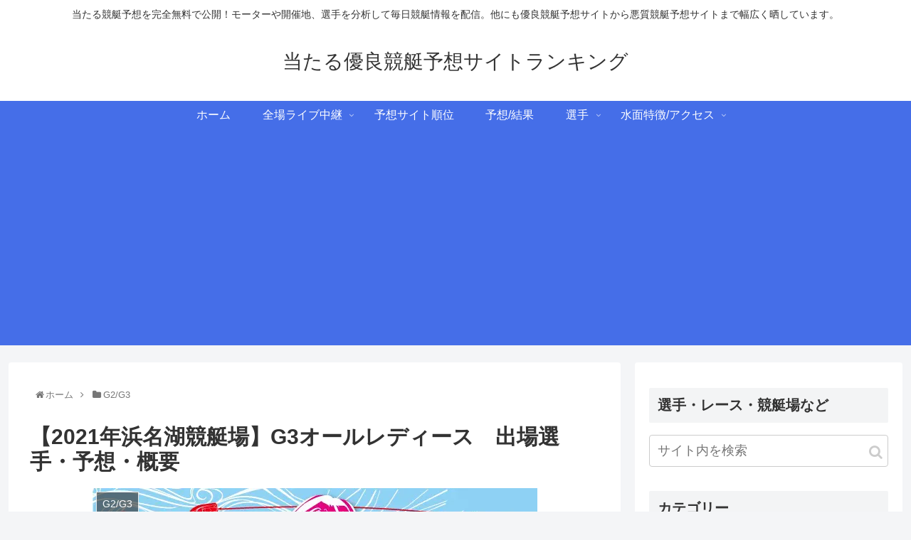

--- FILE ---
content_type: text/html; charset=UTF-8
request_url: https://boat-race.biz/13129
body_size: 34692
content:
<!doctype html>
<html lang="ja"
	prefix="og: http://ogp.me/ns#" >

<head>
	<meta name="google-site-verification" content="grABfP3nVWRFjbSL3P7chdC-KJShAVn3DZ3CmTFz0eE" />
<meta charset="utf-8">
<meta http-equiv="X-UA-Compatible" content="IE=edge">
<meta name="viewport" content="width=device-width, initial-scale=1.0, viewport-fit=cover"/>
<!-- google analytics, Googleタグマネージャー -->
<link rel='preconnect dns-prefetch' href="//www.googletagmanager.com">
<link rel='preconnect dns-prefetch' href="//www.google-analytics.com">
<!-- Google AdSense -->
<link rel="preconnect dns-prefetch" href="//pagead2.googlesyndication.com">
<link rel="preconnect dns-prefetch" href="//googleads.g.doubleclick.net">
<link rel="preconnect dns-prefetch" href="//tpc.googlesyndication.com">
<link rel="preconnect dns-prefetch" href="//ad.doubleclick.net">
<link rel="preconnect dns-prefetch" href="//www.gstatic.com">
<!-- 各種サービス -->
<link rel="preconnect dns-prefetch" href="//cse.google.com">
<link rel="preconnect dns-prefetch" href="//fonts.gstatic.com">
<link rel="preconnect dns-prefetch" href="//fonts.googleapis.com">
<link rel="preconnect dns-prefetch" href="//cms.quantserve.com">
<link rel="preconnect dns-prefetch" href="//secure.gravatar.com">
<link rel="preconnect dns-prefetch" href="//cdn.syndication.twimg.com">
<link rel="preconnect dns-prefetch" href="//cdn.jsdelivr.net">
<!-- ASP -->
<link rel='preconnect dns-prefetch' href="//images-fe.ssl-images-amazon.com">
<link rel='preconnect dns-prefetch' href="//m.media-amazon.com">
<link rel='preconnect dns-prefetch' href="//completion.amazon.com">
<link rel="preconnect dns-prefetch" href="//i.moshimo.com">
<link rel="preconnect dns-prefetch" href="//aml.valuecommerce.com">
<link rel="preconnect dns-prefetch" href="//dalc.valuecommerce.com">
<link rel="preconnect dns-prefetch" href="//dalb.valuecommerce.com">
  
  


<title>【2021年浜名湖競艇場】G3オールレディース　出場選手・予想・概要 | 当たる優良競艇予想サイトランキング</title>

<!-- All in One SEO Pack 2.12.1 by Michael Torbert of Semper Fi Web Designob_start_detected [-1,-1] -->
<meta name="description"  content="女子選手限定レース、G3オールレディースが浜名湖競艇場で開催されます。 オールレディースと同様に女子選手限定となるヴィーナスシリーズは全く異なるレースとなっています。オールレディースはG3に格付けされているレースであることに対し、ヴィーナスシリーズは一般戦で且つボートレーサーとして登録されてから16年未満の女子選手が対" />

<link rel="canonical" href="https://boat-race.biz/13129" />
<meta property="og:title" content="【2021年浜名湖競艇場】G3オールレディース　出場選手・予想・概要 | 当たる優良競艇予想サイトランキング" />
<meta property="og:type" content="article" />
<meta property="og:url" content="https://boat-race.biz/13129" />
<meta property="og:image" content="https://boat-race.biz/wp-content/uploads/2021/04/489027d13248fde3f11d96b0f966a860.jpg" />
<meta property="og:site_name" content="当たる優良競艇予想サイトランキング" />
<meta property="og:description" content="女子選手限定レース、G3オールレディースが浜名湖競艇場で開催されます。 オールレディースと同様に女子選手限定となるヴィーナスシリーズは全く異なるレースとなっています。オールレディースはG3に格付けされているレースであることに対し、ヴィーナスシリーズは一般戦で且つボートレーサーとして登録されてから16年未満の女子選手が対象となります。 この記事では2021年4月8日から浜名湖競艇場で開催されるG3オールレディースＨａｍａＺｏカップの出場選手や概要はもちろんのこと、予想など詳細を公開していきます。 G3オールレディース　出場選手・予想・概要まとめ 開催地 ボートレース浜名湖(静岡県) 日程 2021年4月8日(木)～4月13日(火) タイトル G3オールレディースＨａｍａＺｏカップ 優勝賞金 105万円 場コード 06# 進行 全6日間(予選4日間) 先に述べたとおり、オールレディースはヴィーナスシリーズと異なり、登録年数の制限や年齢が設定されていないことからベテランレーサーの出場が可能となります。今節のオールレディースでも最ベテランの西茂登子(1962年/59歳)に対し、一番の若手は川井萌(2002年/19歳)となっており、その年齢差なんと40歳となっています。 また、オールレディースは周年記念競走と同様に各ボートレース場で1年に1度のペースで開催されます。更にオールレディースで優勝すると、毎年8月に開催されるプレミアムG1レディースチャンピオンの出場資格を獲得することができる重要なレースとなっています。 そのため、各ボートレース場も周年記念競走並にプロモーションに力を入れています。今節の浜名湖G3オールレディースＨａｍａＺｏカップにおいても告知CMを制作するほどの力の入れようとなっています。 出場選手 G3オールレディースＨａｍａＺｏカップに出場する全46名の選手とその成績です。 G1などのタイトルではA1級選手しか出場できませんが、今回のオールレディースのグレードはG3となっているため、全級別の選手が出場します。 登番…登録番号 勝率…各選手の勝率 2連…2連対率(レースで2着までに入った割合)" />
<meta property="article:published_time" content="2021-04-06T12:21:46Z" />
<meta property="article:modified_time" content="2021-04-06T12:21:46Z" />
<meta name="twitter:card" content="summary" />
<meta name="twitter:site" content="当たる競艇予想サイトランキング" />
<meta name="twitter:domain" content="当たる競艇予想サイトランキング" />
<meta name="twitter:title" content="【2021年浜名湖競艇場】G3オールレディース　出場選手・予想・概要 | 当たる優良競艇予想サイトランキング" />
<meta name="twitter:description" content="女子選手限定レース、G3オールレディースが浜名湖競艇場で開催されます。 オールレディースと同様に女子選手限定となるヴィーナスシリーズは全く異なるレースとなっています。オールレディースはG3に格付けされているレースであることに対し、ヴィーナスシリーズは一般戦で且つボートレーサーとして登録されてから16年未満の女子選手が対象となります。 この記事では2021年4月8日から浜名湖競艇場で開催されるG3オールレディースＨａｍａＺｏカップの出場選手や概要はもちろんのこと、予想など詳細を公開していきます。 G3オールレディース　出場選手・予想・概要まとめ 開催地 ボートレース浜名湖(静岡県) 日程 2021年4月8日(木)～4月13日(火) タイトル G3オールレディースＨａｍａＺｏカップ 優勝賞金 105万円 場コード 06# 進行 全6日間(予選4日間) 先に述べたとおり、オールレディースはヴィーナスシリーズと異なり、登録年数の制限や年齢が設定されていないことからベテランレーサーの出場が可能となります。今節のオールレディースでも最ベテランの西茂登子(1962年/59歳)に対し、一番の若手は川井萌(2002年/19歳)となっており、その年齢差なんと40歳となっています。 また、オールレディースは周年記念競走と同様に各ボートレース場で1年に1度のペースで開催されます。更にオールレディースで優勝すると、毎年8月に開催されるプレミアムG1レディースチャンピオンの出場資格を獲得することができる重要なレースとなっています。 そのため、各ボートレース場も周年記念競走並にプロモーションに力を入れています。今節の浜名湖G3オールレディースＨａｍａＺｏカップにおいても告知CMを制作するほどの力の入れようとなっています。 出場選手 G3オールレディースＨａｍａＺｏカップに出場する全46名の選手とその成績です。 G1などのタイトルではA1級選手しか出場できませんが、今回のオールレディースのグレードはG3となっているため、全級別の選手が出場します。 登番…登録番号 勝率…各選手の勝率 2連…2連対率(レースで2着までに入った割合)" />
<meta name="twitter:image" content="https://boat-race.biz/wp-content/uploads/2021/04/489027d13248fde3f11d96b0f966a860.jpg" />
<meta itemprop="image" content="https://boat-race.biz/wp-content/uploads/2021/04/489027d13248fde3f11d96b0f966a860.jpg" />
<!-- /all in one seo pack -->
<link rel='dns-prefetch' href='//ajax.googleapis.com' />
<link rel='dns-prefetch' href='//cdnjs.cloudflare.com' />
<link rel='dns-prefetch' href='//s.w.org' />
<link rel='dns-prefetch' href='//v0.wordpress.com' />
<link rel="alternate" type="application/rss+xml" title="当たる優良競艇予想サイトランキング &raquo; フィード" href="https://boat-race.biz/feed" />
<link rel="alternate" type="application/rss+xml" title="当たる優良競艇予想サイトランキング &raquo; コメントフィード" href="https://boat-race.biz/comments/feed" />
<link rel="alternate" type="application/rss+xml" title="当たる優良競艇予想サイトランキング &raquo; 【2021年浜名湖競艇場】G3オールレディース　出場選手・予想・概要 のコメントのフィード" href="https://boat-race.biz/13129/feed" />
<link rel='stylesheet' id='cocoon-style-css'  href='https://boat-race.biz/wp-content/themes/cocoon-master/style.css?ver=5.5.1&#038;fver=20200114035232' media='all' />
<style id='cocoon-style-inline-css'>
@media screen and (max-width:480px){.page-body,.menu-content{font-size:16px}}#header-container .navi,#navi .navi-in>.menu-header .sub-menu{background-color:#456ee8}#navi .navi-in a,#navi .navi-in a:hover{color:#fff}#navi .navi-in a,#navi .navi-in a:hover{color:#fff}#navi .navi-in a:hover{background-color:rgba(255,255,255,.2)}.main{width:860px}.sidebar{width:376px}@media screen and (max-width:1260px){.wrap{width:auto}.main,.sidebar,.sidebar-left .main,.sidebar-left .sidebar{margin:0 .5%}.main{width:67%}.sidebar{padding:10px;width:30%}.entry-card-thumb{width:38%}.entry-card-content{margin-left:40%}}body::after{content:url(https://boat-race.biz/wp-content/themes/cocoon-master/lib/analytics/access.php?post_id=13129&post_type=post);visibility:hidden;position:absolute;bottom:0;right:0;width:1px;height:1px;overflow:hidden}.toc-checkbox{display:none}.toc-content{visibility:hidden;height:0;opacity:.2;transition:all .5s ease-out}.toc-checkbox:checked~.toc-content{visibility:visible;padding-top:.6em;height:100%;opacity:1}.toc-title::after{content:'[開く]';margin-left:.5em;cursor:pointer;font-size:.8em}.toc-title:hover::after{text-decoration:underline}.toc-checkbox:checked+.toc-title::after{content:'[閉じる]'}.eye-catch-wrap{justify-content:center}#respond{display:none}#navi .navi-in>ul>li{width:auto}#navi .navi-in>ul>li>a{padding:0 1.4em}#footer{background:#76b0e2}#footer,#footer a,.footer-title{color:#fff}.entry-content>*,.demo .entry-content p{line-height:1.7}.entry-content>*,.demo .entry-content p{margin-top:1.2em;margin-bottom:1.2em}.entry-content>.micro-top{margin-bottom:-1.32em}.entry-content>.micro-balloon{margin-bottom:-.96em}.entry-content>.micro-bottom{margin-top:-1.32em}.entry-content>.micro-bottom.micro-balloon{margin-top:-.96em;margin-bottom:1.2em}.blank-box.bb-key-color{border-color:#19448e}.iic-key-color li::before{color:#19448e}.blank-box.bb-tab.bb-key-color::before{background-color:#19448e}.tb-key-color .toggle-button{border:1px solid #19448e;background:#19448e;color:#fff}.tb-key-color .toggle-button::before{color:#ccc}.tb-key-color .toggle-checkbox:checked~.toggle-content{border-color:#19448e}.cb-key-color.caption-box{border-color:#19448e}.cb-key-color .caption-box-label{background-color:#19448e;color:#fff}.tcb-key-color .tab-caption-box-label{background-color:#19448e;color:#fff}.tcb-key-color .tab-caption-box-content{border-color:#19448e}.lb-key-color .label-box-content{border-color:#19448e}.mc-key-color{background-color:#19448e;color:#fff;border:0}.mc-key-color.micro-bottom::after{border-bottom-color:#19448e;border-top-color:transparent}.mc-key-color::before{border-top-color:transparent;border-bottom-color:transparent}.mc-key-color::after{border-top-color:#19448e}.btn-key-color,.btn-wrap.btn-wrap-key-color>a{background-color:#19448e}.has-text-color.has-key-color-color{color:#19448e}.has-background.has-key-color-background-color{background-color:#19448e}.article.page-body,body#tinymce.wp-editor{background-color:#fff}.article.page-body,.editor-post-title__block .editor-post-title__input,body#tinymce.wp-editor{color:#333}.main .has-key-color-background-color{background-color:#19448e}.main .has-key-color-color{color:#19448e}.main .has-key-color-border-color{border-color:#19448e}.btn-wrap.has-key-color-background-color>a{background-color:#19448e}.btn-wrap.has-key-color-color>a{color:#19448e}.btn-wrap.has-key-color-border-color>a{border-color:#19448e}.bb-tab.has-key-color-border-color .bb-label{background-color:#19448e}.toggle-wrap.has-key-color-border-color .toggle-button{background-color:#19448e}.toggle-wrap.has-key-color-border-color .toggle-button,.toggle-wrap.has-key-color-border-color .toggle-content{border-color:#19448e}.iconlist-box.has-key-color-icon-color li::before{color:#19448e}.micro-balloon.has-key-color-background-color{background-color:#19448e;border-color:transparent}.micro-balloon.has-key-color-background-color.micro-bottom::after{border-bottom-color:#19448e;border-top-color:transparent}.micro-balloon.has-key-color-background-color::before{border-top-color:transparent;border-bottom-color:transparent}.micro-balloon.has-key-color-background-color::after{border-top-color:#19448e}.micro-balloon.has-border-color.has-key-color-border-color{border-color:#19448e}.micro-balloon.micro-top.has-key-color-border-color::before{border-top-color:#19448e}.micro-balloon.micro-bottom.has-key-color-border-color::before{border-bottom-color:#19448e}.caption-box.has-key-color-border-color .box-label{background-color:#19448e}.tab-caption-box.has-key-color-border-color .box-label{background-color:#19448e}.tab-caption-box.has-key-color-border-color .box-content{border-color:#19448e}.tab-caption-box.has-key-color-background-color .box-content{background-color:#19448e}.label-box.has-key-color-border-color .box-content{border-color:#19448e}.label-box.has-key-color-background-color .box-content{background-color:#19448e}.sbp-l .speech-balloon.has-key-color-border-color::before{border-right-color:#19448e}.sbp-r .speech-balloon.has-key-color-border-color::before{border-left-color:#19448e}.sbp-l .speech-balloon.has-key-color-background-color::after{border-right-color:#19448e}.sbp-r .speech-balloon.has-key-color-background-color::after{border-left-color:#19448e}.sbs-line.sbp-r .speech-balloon.has-key-color-background-color{background-color:#19448e}.sbs-line.sbp-r .speech-balloon.has-key-color-border-color{border-color:#19448e}.speech-wrap.sbs-think .speech-balloon.has-key-color-border-color::before,.speech-wrap.sbs-think .speech-balloon.has-key-color-border-color::after{border-color:#19448e}.sbs-think .speech-balloon.has-key-color-background-color::before,.sbs-think .speech-balloon.has-key-color-background-color::after{background-color:#19448e}.timeline-box.has-key-color-point-color .timeline-item::before{background-color:#19448e}.main .has-red-background-color{background-color:#e60033}.main .has-red-color{color:#e60033}.main .has-red-border-color{border-color:#e60033}.btn-wrap.has-red-background-color>a{background-color:#e60033}.btn-wrap.has-red-color>a{color:#e60033}.btn-wrap.has-red-border-color>a{border-color:#e60033}.bb-tab.has-red-border-color .bb-label{background-color:#e60033}.toggle-wrap.has-red-border-color .toggle-button{background-color:#e60033}.toggle-wrap.has-red-border-color .toggle-button,.toggle-wrap.has-red-border-color .toggle-content{border-color:#e60033}.iconlist-box.has-red-icon-color li::before{color:#e60033}.micro-balloon.has-red-background-color{background-color:#e60033;border-color:transparent}.micro-balloon.has-red-background-color.micro-bottom::after{border-bottom-color:#e60033;border-top-color:transparent}.micro-balloon.has-red-background-color::before{border-top-color:transparent;border-bottom-color:transparent}.micro-balloon.has-red-background-color::after{border-top-color:#e60033}.micro-balloon.has-border-color.has-red-border-color{border-color:#e60033}.micro-balloon.micro-top.has-red-border-color::before{border-top-color:#e60033}.micro-balloon.micro-bottom.has-red-border-color::before{border-bottom-color:#e60033}.caption-box.has-red-border-color .box-label{background-color:#e60033}.tab-caption-box.has-red-border-color .box-label{background-color:#e60033}.tab-caption-box.has-red-border-color .box-content{border-color:#e60033}.tab-caption-box.has-red-background-color .box-content{background-color:#e60033}.label-box.has-red-border-color .box-content{border-color:#e60033}.label-box.has-red-background-color .box-content{background-color:#e60033}.sbp-l .speech-balloon.has-red-border-color::before{border-right-color:#e60033}.sbp-r .speech-balloon.has-red-border-color::before{border-left-color:#e60033}.sbp-l .speech-balloon.has-red-background-color::after{border-right-color:#e60033}.sbp-r .speech-balloon.has-red-background-color::after{border-left-color:#e60033}.sbs-line.sbp-r .speech-balloon.has-red-background-color{background-color:#e60033}.sbs-line.sbp-r .speech-balloon.has-red-border-color{border-color:#e60033}.speech-wrap.sbs-think .speech-balloon.has-red-border-color::before,.speech-wrap.sbs-think .speech-balloon.has-red-border-color::after{border-color:#e60033}.sbs-think .speech-balloon.has-red-background-color::before,.sbs-think .speech-balloon.has-red-background-color::after{background-color:#e60033}.timeline-box.has-red-point-color .timeline-item::before{background-color:#e60033}.main .has-pink-background-color{background-color:#e95295}.main .has-pink-color{color:#e95295}.main .has-pink-border-color{border-color:#e95295}.btn-wrap.has-pink-background-color>a{background-color:#e95295}.btn-wrap.has-pink-color>a{color:#e95295}.btn-wrap.has-pink-border-color>a{border-color:#e95295}.bb-tab.has-pink-border-color .bb-label{background-color:#e95295}.toggle-wrap.has-pink-border-color .toggle-button{background-color:#e95295}.toggle-wrap.has-pink-border-color .toggle-button,.toggle-wrap.has-pink-border-color .toggle-content{border-color:#e95295}.iconlist-box.has-pink-icon-color li::before{color:#e95295}.micro-balloon.has-pink-background-color{background-color:#e95295;border-color:transparent}.micro-balloon.has-pink-background-color.micro-bottom::after{border-bottom-color:#e95295;border-top-color:transparent}.micro-balloon.has-pink-background-color::before{border-top-color:transparent;border-bottom-color:transparent}.micro-balloon.has-pink-background-color::after{border-top-color:#e95295}.micro-balloon.has-border-color.has-pink-border-color{border-color:#e95295}.micro-balloon.micro-top.has-pink-border-color::before{border-top-color:#e95295}.micro-balloon.micro-bottom.has-pink-border-color::before{border-bottom-color:#e95295}.caption-box.has-pink-border-color .box-label{background-color:#e95295}.tab-caption-box.has-pink-border-color .box-label{background-color:#e95295}.tab-caption-box.has-pink-border-color .box-content{border-color:#e95295}.tab-caption-box.has-pink-background-color .box-content{background-color:#e95295}.label-box.has-pink-border-color .box-content{border-color:#e95295}.label-box.has-pink-background-color .box-content{background-color:#e95295}.sbp-l .speech-balloon.has-pink-border-color::before{border-right-color:#e95295}.sbp-r .speech-balloon.has-pink-border-color::before{border-left-color:#e95295}.sbp-l .speech-balloon.has-pink-background-color::after{border-right-color:#e95295}.sbp-r .speech-balloon.has-pink-background-color::after{border-left-color:#e95295}.sbs-line.sbp-r .speech-balloon.has-pink-background-color{background-color:#e95295}.sbs-line.sbp-r .speech-balloon.has-pink-border-color{border-color:#e95295}.speech-wrap.sbs-think .speech-balloon.has-pink-border-color::before,.speech-wrap.sbs-think .speech-balloon.has-pink-border-color::after{border-color:#e95295}.sbs-think .speech-balloon.has-pink-background-color::before,.sbs-think .speech-balloon.has-pink-background-color::after{background-color:#e95295}.timeline-box.has-pink-point-color .timeline-item::before{background-color:#e95295}.main .has-purple-background-color{background-color:#884898}.main .has-purple-color{color:#884898}.main .has-purple-border-color{border-color:#884898}.btn-wrap.has-purple-background-color>a{background-color:#884898}.btn-wrap.has-purple-color>a{color:#884898}.btn-wrap.has-purple-border-color>a{border-color:#884898}.bb-tab.has-purple-border-color .bb-label{background-color:#884898}.toggle-wrap.has-purple-border-color .toggle-button{background-color:#884898}.toggle-wrap.has-purple-border-color .toggle-button,.toggle-wrap.has-purple-border-color .toggle-content{border-color:#884898}.iconlist-box.has-purple-icon-color li::before{color:#884898}.micro-balloon.has-purple-background-color{background-color:#884898;border-color:transparent}.micro-balloon.has-purple-background-color.micro-bottom::after{border-bottom-color:#884898;border-top-color:transparent}.micro-balloon.has-purple-background-color::before{border-top-color:transparent;border-bottom-color:transparent}.micro-balloon.has-purple-background-color::after{border-top-color:#884898}.micro-balloon.has-border-color.has-purple-border-color{border-color:#884898}.micro-balloon.micro-top.has-purple-border-color::before{border-top-color:#884898}.micro-balloon.micro-bottom.has-purple-border-color::before{border-bottom-color:#884898}.caption-box.has-purple-border-color .box-label{background-color:#884898}.tab-caption-box.has-purple-border-color .box-label{background-color:#884898}.tab-caption-box.has-purple-border-color .box-content{border-color:#884898}.tab-caption-box.has-purple-background-color .box-content{background-color:#884898}.label-box.has-purple-border-color .box-content{border-color:#884898}.label-box.has-purple-background-color .box-content{background-color:#884898}.sbp-l .speech-balloon.has-purple-border-color::before{border-right-color:#884898}.sbp-r .speech-balloon.has-purple-border-color::before{border-left-color:#884898}.sbp-l .speech-balloon.has-purple-background-color::after{border-right-color:#884898}.sbp-r .speech-balloon.has-purple-background-color::after{border-left-color:#884898}.sbs-line.sbp-r .speech-balloon.has-purple-background-color{background-color:#884898}.sbs-line.sbp-r .speech-balloon.has-purple-border-color{border-color:#884898}.speech-wrap.sbs-think .speech-balloon.has-purple-border-color::before,.speech-wrap.sbs-think .speech-balloon.has-purple-border-color::after{border-color:#884898}.sbs-think .speech-balloon.has-purple-background-color::before,.sbs-think .speech-balloon.has-purple-background-color::after{background-color:#884898}.timeline-box.has-purple-point-color .timeline-item::before{background-color:#884898}.main .has-deep-background-color{background-color:#55295b}.main .has-deep-color{color:#55295b}.main .has-deep-border-color{border-color:#55295b}.btn-wrap.has-deep-background-color>a{background-color:#55295b}.btn-wrap.has-deep-color>a{color:#55295b}.btn-wrap.has-deep-border-color>a{border-color:#55295b}.bb-tab.has-deep-border-color .bb-label{background-color:#55295b}.toggle-wrap.has-deep-border-color .toggle-button{background-color:#55295b}.toggle-wrap.has-deep-border-color .toggle-button,.toggle-wrap.has-deep-border-color .toggle-content{border-color:#55295b}.iconlist-box.has-deep-icon-color li::before{color:#55295b}.micro-balloon.has-deep-background-color{background-color:#55295b;border-color:transparent}.micro-balloon.has-deep-background-color.micro-bottom::after{border-bottom-color:#55295b;border-top-color:transparent}.micro-balloon.has-deep-background-color::before{border-top-color:transparent;border-bottom-color:transparent}.micro-balloon.has-deep-background-color::after{border-top-color:#55295b}.micro-balloon.has-border-color.has-deep-border-color{border-color:#55295b}.micro-balloon.micro-top.has-deep-border-color::before{border-top-color:#55295b}.micro-balloon.micro-bottom.has-deep-border-color::before{border-bottom-color:#55295b}.caption-box.has-deep-border-color .box-label{background-color:#55295b}.tab-caption-box.has-deep-border-color .box-label{background-color:#55295b}.tab-caption-box.has-deep-border-color .box-content{border-color:#55295b}.tab-caption-box.has-deep-background-color .box-content{background-color:#55295b}.label-box.has-deep-border-color .box-content{border-color:#55295b}.label-box.has-deep-background-color .box-content{background-color:#55295b}.sbp-l .speech-balloon.has-deep-border-color::before{border-right-color:#55295b}.sbp-r .speech-balloon.has-deep-border-color::before{border-left-color:#55295b}.sbp-l .speech-balloon.has-deep-background-color::after{border-right-color:#55295b}.sbp-r .speech-balloon.has-deep-background-color::after{border-left-color:#55295b}.sbs-line.sbp-r .speech-balloon.has-deep-background-color{background-color:#55295b}.sbs-line.sbp-r .speech-balloon.has-deep-border-color{border-color:#55295b}.speech-wrap.sbs-think .speech-balloon.has-deep-border-color::before,.speech-wrap.sbs-think .speech-balloon.has-deep-border-color::after{border-color:#55295b}.sbs-think .speech-balloon.has-deep-background-color::before,.sbs-think .speech-balloon.has-deep-background-color::after{background-color:#55295b}.timeline-box.has-deep-point-color .timeline-item::before{background-color:#55295b}.main .has-indigo-background-color{background-color:#1e50a2}.main .has-indigo-color{color:#1e50a2}.main .has-indigo-border-color{border-color:#1e50a2}.btn-wrap.has-indigo-background-color>a{background-color:#1e50a2}.btn-wrap.has-indigo-color>a{color:#1e50a2}.btn-wrap.has-indigo-border-color>a{border-color:#1e50a2}.bb-tab.has-indigo-border-color .bb-label{background-color:#1e50a2}.toggle-wrap.has-indigo-border-color .toggle-button{background-color:#1e50a2}.toggle-wrap.has-indigo-border-color .toggle-button,.toggle-wrap.has-indigo-border-color .toggle-content{border-color:#1e50a2}.iconlist-box.has-indigo-icon-color li::before{color:#1e50a2}.micro-balloon.has-indigo-background-color{background-color:#1e50a2;border-color:transparent}.micro-balloon.has-indigo-background-color.micro-bottom::after{border-bottom-color:#1e50a2;border-top-color:transparent}.micro-balloon.has-indigo-background-color::before{border-top-color:transparent;border-bottom-color:transparent}.micro-balloon.has-indigo-background-color::after{border-top-color:#1e50a2}.micro-balloon.has-border-color.has-indigo-border-color{border-color:#1e50a2}.micro-balloon.micro-top.has-indigo-border-color::before{border-top-color:#1e50a2}.micro-balloon.micro-bottom.has-indigo-border-color::before{border-bottom-color:#1e50a2}.caption-box.has-indigo-border-color .box-label{background-color:#1e50a2}.tab-caption-box.has-indigo-border-color .box-label{background-color:#1e50a2}.tab-caption-box.has-indigo-border-color .box-content{border-color:#1e50a2}.tab-caption-box.has-indigo-background-color .box-content{background-color:#1e50a2}.label-box.has-indigo-border-color .box-content{border-color:#1e50a2}.label-box.has-indigo-background-color .box-content{background-color:#1e50a2}.sbp-l .speech-balloon.has-indigo-border-color::before{border-right-color:#1e50a2}.sbp-r .speech-balloon.has-indigo-border-color::before{border-left-color:#1e50a2}.sbp-l .speech-balloon.has-indigo-background-color::after{border-right-color:#1e50a2}.sbp-r .speech-balloon.has-indigo-background-color::after{border-left-color:#1e50a2}.sbs-line.sbp-r .speech-balloon.has-indigo-background-color{background-color:#1e50a2}.sbs-line.sbp-r .speech-balloon.has-indigo-border-color{border-color:#1e50a2}.speech-wrap.sbs-think .speech-balloon.has-indigo-border-color::before,.speech-wrap.sbs-think .speech-balloon.has-indigo-border-color::after{border-color:#1e50a2}.sbs-think .speech-balloon.has-indigo-background-color::before,.sbs-think .speech-balloon.has-indigo-background-color::after{background-color:#1e50a2}.timeline-box.has-indigo-point-color .timeline-item::before{background-color:#1e50a2}.main .has-blue-background-color{background-color:#0095d9}.main .has-blue-color{color:#0095d9}.main .has-blue-border-color{border-color:#0095d9}.btn-wrap.has-blue-background-color>a{background-color:#0095d9}.btn-wrap.has-blue-color>a{color:#0095d9}.btn-wrap.has-blue-border-color>a{border-color:#0095d9}.bb-tab.has-blue-border-color .bb-label{background-color:#0095d9}.toggle-wrap.has-blue-border-color .toggle-button{background-color:#0095d9}.toggle-wrap.has-blue-border-color .toggle-button,.toggle-wrap.has-blue-border-color .toggle-content{border-color:#0095d9}.iconlist-box.has-blue-icon-color li::before{color:#0095d9}.micro-balloon.has-blue-background-color{background-color:#0095d9;border-color:transparent}.micro-balloon.has-blue-background-color.micro-bottom::after{border-bottom-color:#0095d9;border-top-color:transparent}.micro-balloon.has-blue-background-color::before{border-top-color:transparent;border-bottom-color:transparent}.micro-balloon.has-blue-background-color::after{border-top-color:#0095d9}.micro-balloon.has-border-color.has-blue-border-color{border-color:#0095d9}.micro-balloon.micro-top.has-blue-border-color::before{border-top-color:#0095d9}.micro-balloon.micro-bottom.has-blue-border-color::before{border-bottom-color:#0095d9}.caption-box.has-blue-border-color .box-label{background-color:#0095d9}.tab-caption-box.has-blue-border-color .box-label{background-color:#0095d9}.tab-caption-box.has-blue-border-color .box-content{border-color:#0095d9}.tab-caption-box.has-blue-background-color .box-content{background-color:#0095d9}.label-box.has-blue-border-color .box-content{border-color:#0095d9}.label-box.has-blue-background-color .box-content{background-color:#0095d9}.sbp-l .speech-balloon.has-blue-border-color::before{border-right-color:#0095d9}.sbp-r .speech-balloon.has-blue-border-color::before{border-left-color:#0095d9}.sbp-l .speech-balloon.has-blue-background-color::after{border-right-color:#0095d9}.sbp-r .speech-balloon.has-blue-background-color::after{border-left-color:#0095d9}.sbs-line.sbp-r .speech-balloon.has-blue-background-color{background-color:#0095d9}.sbs-line.sbp-r .speech-balloon.has-blue-border-color{border-color:#0095d9}.speech-wrap.sbs-think .speech-balloon.has-blue-border-color::before,.speech-wrap.sbs-think .speech-balloon.has-blue-border-color::after{border-color:#0095d9}.sbs-think .speech-balloon.has-blue-background-color::before,.sbs-think .speech-balloon.has-blue-background-color::after{background-color:#0095d9}.timeline-box.has-blue-point-color .timeline-item::before{background-color:#0095d9}.main .has-light-blue-background-color{background-color:#2ca9e1}.main .has-light-blue-color{color:#2ca9e1}.main .has-light-blue-border-color{border-color:#2ca9e1}.btn-wrap.has-light-blue-background-color>a{background-color:#2ca9e1}.btn-wrap.has-light-blue-color>a{color:#2ca9e1}.btn-wrap.has-light-blue-border-color>a{border-color:#2ca9e1}.bb-tab.has-light-blue-border-color .bb-label{background-color:#2ca9e1}.toggle-wrap.has-light-blue-border-color .toggle-button{background-color:#2ca9e1}.toggle-wrap.has-light-blue-border-color .toggle-button,.toggle-wrap.has-light-blue-border-color .toggle-content{border-color:#2ca9e1}.iconlist-box.has-light-blue-icon-color li::before{color:#2ca9e1}.micro-balloon.has-light-blue-background-color{background-color:#2ca9e1;border-color:transparent}.micro-balloon.has-light-blue-background-color.micro-bottom::after{border-bottom-color:#2ca9e1;border-top-color:transparent}.micro-balloon.has-light-blue-background-color::before{border-top-color:transparent;border-bottom-color:transparent}.micro-balloon.has-light-blue-background-color::after{border-top-color:#2ca9e1}.micro-balloon.has-border-color.has-light-blue-border-color{border-color:#2ca9e1}.micro-balloon.micro-top.has-light-blue-border-color::before{border-top-color:#2ca9e1}.micro-balloon.micro-bottom.has-light-blue-border-color::before{border-bottom-color:#2ca9e1}.caption-box.has-light-blue-border-color .box-label{background-color:#2ca9e1}.tab-caption-box.has-light-blue-border-color .box-label{background-color:#2ca9e1}.tab-caption-box.has-light-blue-border-color .box-content{border-color:#2ca9e1}.tab-caption-box.has-light-blue-background-color .box-content{background-color:#2ca9e1}.label-box.has-light-blue-border-color .box-content{border-color:#2ca9e1}.label-box.has-light-blue-background-color .box-content{background-color:#2ca9e1}.sbp-l .speech-balloon.has-light-blue-border-color::before{border-right-color:#2ca9e1}.sbp-r .speech-balloon.has-light-blue-border-color::before{border-left-color:#2ca9e1}.sbp-l .speech-balloon.has-light-blue-background-color::after{border-right-color:#2ca9e1}.sbp-r .speech-balloon.has-light-blue-background-color::after{border-left-color:#2ca9e1}.sbs-line.sbp-r .speech-balloon.has-light-blue-background-color{background-color:#2ca9e1}.sbs-line.sbp-r .speech-balloon.has-light-blue-border-color{border-color:#2ca9e1}.speech-wrap.sbs-think .speech-balloon.has-light-blue-border-color::before,.speech-wrap.sbs-think .speech-balloon.has-light-blue-border-color::after{border-color:#2ca9e1}.sbs-think .speech-balloon.has-light-blue-background-color::before,.sbs-think .speech-balloon.has-light-blue-background-color::after{background-color:#2ca9e1}.timeline-box.has-light-blue-point-color .timeline-item::before{background-color:#2ca9e1}.main .has-cyan-background-color{background-color:#00a3af}.main .has-cyan-color{color:#00a3af}.main .has-cyan-border-color{border-color:#00a3af}.btn-wrap.has-cyan-background-color>a{background-color:#00a3af}.btn-wrap.has-cyan-color>a{color:#00a3af}.btn-wrap.has-cyan-border-color>a{border-color:#00a3af}.bb-tab.has-cyan-border-color .bb-label{background-color:#00a3af}.toggle-wrap.has-cyan-border-color .toggle-button{background-color:#00a3af}.toggle-wrap.has-cyan-border-color .toggle-button,.toggle-wrap.has-cyan-border-color .toggle-content{border-color:#00a3af}.iconlist-box.has-cyan-icon-color li::before{color:#00a3af}.micro-balloon.has-cyan-background-color{background-color:#00a3af;border-color:transparent}.micro-balloon.has-cyan-background-color.micro-bottom::after{border-bottom-color:#00a3af;border-top-color:transparent}.micro-balloon.has-cyan-background-color::before{border-top-color:transparent;border-bottom-color:transparent}.micro-balloon.has-cyan-background-color::after{border-top-color:#00a3af}.micro-balloon.has-border-color.has-cyan-border-color{border-color:#00a3af}.micro-balloon.micro-top.has-cyan-border-color::before{border-top-color:#00a3af}.micro-balloon.micro-bottom.has-cyan-border-color::before{border-bottom-color:#00a3af}.caption-box.has-cyan-border-color .box-label{background-color:#00a3af}.tab-caption-box.has-cyan-border-color .box-label{background-color:#00a3af}.tab-caption-box.has-cyan-border-color .box-content{border-color:#00a3af}.tab-caption-box.has-cyan-background-color .box-content{background-color:#00a3af}.label-box.has-cyan-border-color .box-content{border-color:#00a3af}.label-box.has-cyan-background-color .box-content{background-color:#00a3af}.sbp-l .speech-balloon.has-cyan-border-color::before{border-right-color:#00a3af}.sbp-r .speech-balloon.has-cyan-border-color::before{border-left-color:#00a3af}.sbp-l .speech-balloon.has-cyan-background-color::after{border-right-color:#00a3af}.sbp-r .speech-balloon.has-cyan-background-color::after{border-left-color:#00a3af}.sbs-line.sbp-r .speech-balloon.has-cyan-background-color{background-color:#00a3af}.sbs-line.sbp-r .speech-balloon.has-cyan-border-color{border-color:#00a3af}.speech-wrap.sbs-think .speech-balloon.has-cyan-border-color::before,.speech-wrap.sbs-think .speech-balloon.has-cyan-border-color::after{border-color:#00a3af}.sbs-think .speech-balloon.has-cyan-background-color::before,.sbs-think .speech-balloon.has-cyan-background-color::after{background-color:#00a3af}.timeline-box.has-cyan-point-color .timeline-item::before{background-color:#00a3af}.main .has-teal-background-color{background-color:#007b43}.main .has-teal-color{color:#007b43}.main .has-teal-border-color{border-color:#007b43}.btn-wrap.has-teal-background-color>a{background-color:#007b43}.btn-wrap.has-teal-color>a{color:#007b43}.btn-wrap.has-teal-border-color>a{border-color:#007b43}.bb-tab.has-teal-border-color .bb-label{background-color:#007b43}.toggle-wrap.has-teal-border-color .toggle-button{background-color:#007b43}.toggle-wrap.has-teal-border-color .toggle-button,.toggle-wrap.has-teal-border-color .toggle-content{border-color:#007b43}.iconlist-box.has-teal-icon-color li::before{color:#007b43}.micro-balloon.has-teal-background-color{background-color:#007b43;border-color:transparent}.micro-balloon.has-teal-background-color.micro-bottom::after{border-bottom-color:#007b43;border-top-color:transparent}.micro-balloon.has-teal-background-color::before{border-top-color:transparent;border-bottom-color:transparent}.micro-balloon.has-teal-background-color::after{border-top-color:#007b43}.micro-balloon.has-border-color.has-teal-border-color{border-color:#007b43}.micro-balloon.micro-top.has-teal-border-color::before{border-top-color:#007b43}.micro-balloon.micro-bottom.has-teal-border-color::before{border-bottom-color:#007b43}.caption-box.has-teal-border-color .box-label{background-color:#007b43}.tab-caption-box.has-teal-border-color .box-label{background-color:#007b43}.tab-caption-box.has-teal-border-color .box-content{border-color:#007b43}.tab-caption-box.has-teal-background-color .box-content{background-color:#007b43}.label-box.has-teal-border-color .box-content{border-color:#007b43}.label-box.has-teal-background-color .box-content{background-color:#007b43}.sbp-l .speech-balloon.has-teal-border-color::before{border-right-color:#007b43}.sbp-r .speech-balloon.has-teal-border-color::before{border-left-color:#007b43}.sbp-l .speech-balloon.has-teal-background-color::after{border-right-color:#007b43}.sbp-r .speech-balloon.has-teal-background-color::after{border-left-color:#007b43}.sbs-line.sbp-r .speech-balloon.has-teal-background-color{background-color:#007b43}.sbs-line.sbp-r .speech-balloon.has-teal-border-color{border-color:#007b43}.speech-wrap.sbs-think .speech-balloon.has-teal-border-color::before,.speech-wrap.sbs-think .speech-balloon.has-teal-border-color::after{border-color:#007b43}.sbs-think .speech-balloon.has-teal-background-color::before,.sbs-think .speech-balloon.has-teal-background-color::after{background-color:#007b43}.timeline-box.has-teal-point-color .timeline-item::before{background-color:#007b43}.main .has-green-background-color{background-color:#3eb370}.main .has-green-color{color:#3eb370}.main .has-green-border-color{border-color:#3eb370}.btn-wrap.has-green-background-color>a{background-color:#3eb370}.btn-wrap.has-green-color>a{color:#3eb370}.btn-wrap.has-green-border-color>a{border-color:#3eb370}.bb-tab.has-green-border-color .bb-label{background-color:#3eb370}.toggle-wrap.has-green-border-color .toggle-button{background-color:#3eb370}.toggle-wrap.has-green-border-color .toggle-button,.toggle-wrap.has-green-border-color .toggle-content{border-color:#3eb370}.iconlist-box.has-green-icon-color li::before{color:#3eb370}.micro-balloon.has-green-background-color{background-color:#3eb370;border-color:transparent}.micro-balloon.has-green-background-color.micro-bottom::after{border-bottom-color:#3eb370;border-top-color:transparent}.micro-balloon.has-green-background-color::before{border-top-color:transparent;border-bottom-color:transparent}.micro-balloon.has-green-background-color::after{border-top-color:#3eb370}.micro-balloon.has-border-color.has-green-border-color{border-color:#3eb370}.micro-balloon.micro-top.has-green-border-color::before{border-top-color:#3eb370}.micro-balloon.micro-bottom.has-green-border-color::before{border-bottom-color:#3eb370}.caption-box.has-green-border-color .box-label{background-color:#3eb370}.tab-caption-box.has-green-border-color .box-label{background-color:#3eb370}.tab-caption-box.has-green-border-color .box-content{border-color:#3eb370}.tab-caption-box.has-green-background-color .box-content{background-color:#3eb370}.label-box.has-green-border-color .box-content{border-color:#3eb370}.label-box.has-green-background-color .box-content{background-color:#3eb370}.sbp-l .speech-balloon.has-green-border-color::before{border-right-color:#3eb370}.sbp-r .speech-balloon.has-green-border-color::before{border-left-color:#3eb370}.sbp-l .speech-balloon.has-green-background-color::after{border-right-color:#3eb370}.sbp-r .speech-balloon.has-green-background-color::after{border-left-color:#3eb370}.sbs-line.sbp-r .speech-balloon.has-green-background-color{background-color:#3eb370}.sbs-line.sbp-r .speech-balloon.has-green-border-color{border-color:#3eb370}.speech-wrap.sbs-think .speech-balloon.has-green-border-color::before,.speech-wrap.sbs-think .speech-balloon.has-green-border-color::after{border-color:#3eb370}.sbs-think .speech-balloon.has-green-background-color::before,.sbs-think .speech-balloon.has-green-background-color::after{background-color:#3eb370}.timeline-box.has-green-point-color .timeline-item::before{background-color:#3eb370}.main .has-light-green-background-color{background-color:#8bc34a}.main .has-light-green-color{color:#8bc34a}.main .has-light-green-border-color{border-color:#8bc34a}.btn-wrap.has-light-green-background-color>a{background-color:#8bc34a}.btn-wrap.has-light-green-color>a{color:#8bc34a}.btn-wrap.has-light-green-border-color>a{border-color:#8bc34a}.bb-tab.has-light-green-border-color .bb-label{background-color:#8bc34a}.toggle-wrap.has-light-green-border-color .toggle-button{background-color:#8bc34a}.toggle-wrap.has-light-green-border-color .toggle-button,.toggle-wrap.has-light-green-border-color .toggle-content{border-color:#8bc34a}.iconlist-box.has-light-green-icon-color li::before{color:#8bc34a}.micro-balloon.has-light-green-background-color{background-color:#8bc34a;border-color:transparent}.micro-balloon.has-light-green-background-color.micro-bottom::after{border-bottom-color:#8bc34a;border-top-color:transparent}.micro-balloon.has-light-green-background-color::before{border-top-color:transparent;border-bottom-color:transparent}.micro-balloon.has-light-green-background-color::after{border-top-color:#8bc34a}.micro-balloon.has-border-color.has-light-green-border-color{border-color:#8bc34a}.micro-balloon.micro-top.has-light-green-border-color::before{border-top-color:#8bc34a}.micro-balloon.micro-bottom.has-light-green-border-color::before{border-bottom-color:#8bc34a}.caption-box.has-light-green-border-color .box-label{background-color:#8bc34a}.tab-caption-box.has-light-green-border-color .box-label{background-color:#8bc34a}.tab-caption-box.has-light-green-border-color .box-content{border-color:#8bc34a}.tab-caption-box.has-light-green-background-color .box-content{background-color:#8bc34a}.label-box.has-light-green-border-color .box-content{border-color:#8bc34a}.label-box.has-light-green-background-color .box-content{background-color:#8bc34a}.sbp-l .speech-balloon.has-light-green-border-color::before{border-right-color:#8bc34a}.sbp-r .speech-balloon.has-light-green-border-color::before{border-left-color:#8bc34a}.sbp-l .speech-balloon.has-light-green-background-color::after{border-right-color:#8bc34a}.sbp-r .speech-balloon.has-light-green-background-color::after{border-left-color:#8bc34a}.sbs-line.sbp-r .speech-balloon.has-light-green-background-color{background-color:#8bc34a}.sbs-line.sbp-r .speech-balloon.has-light-green-border-color{border-color:#8bc34a}.speech-wrap.sbs-think .speech-balloon.has-light-green-border-color::before,.speech-wrap.sbs-think .speech-balloon.has-light-green-border-color::after{border-color:#8bc34a}.sbs-think .speech-balloon.has-light-green-background-color::before,.sbs-think .speech-balloon.has-light-green-background-color::after{background-color:#8bc34a}.timeline-box.has-light-green-point-color .timeline-item::before{background-color:#8bc34a}.main .has-lime-background-color{background-color:#c3d825}.main .has-lime-color{color:#c3d825}.main .has-lime-border-color{border-color:#c3d825}.btn-wrap.has-lime-background-color>a{background-color:#c3d825}.btn-wrap.has-lime-color>a{color:#c3d825}.btn-wrap.has-lime-border-color>a{border-color:#c3d825}.bb-tab.has-lime-border-color .bb-label{background-color:#c3d825}.toggle-wrap.has-lime-border-color .toggle-button{background-color:#c3d825}.toggle-wrap.has-lime-border-color .toggle-button,.toggle-wrap.has-lime-border-color .toggle-content{border-color:#c3d825}.iconlist-box.has-lime-icon-color li::before{color:#c3d825}.micro-balloon.has-lime-background-color{background-color:#c3d825;border-color:transparent}.micro-balloon.has-lime-background-color.micro-bottom::after{border-bottom-color:#c3d825;border-top-color:transparent}.micro-balloon.has-lime-background-color::before{border-top-color:transparent;border-bottom-color:transparent}.micro-balloon.has-lime-background-color::after{border-top-color:#c3d825}.micro-balloon.has-border-color.has-lime-border-color{border-color:#c3d825}.micro-balloon.micro-top.has-lime-border-color::before{border-top-color:#c3d825}.micro-balloon.micro-bottom.has-lime-border-color::before{border-bottom-color:#c3d825}.caption-box.has-lime-border-color .box-label{background-color:#c3d825}.tab-caption-box.has-lime-border-color .box-label{background-color:#c3d825}.tab-caption-box.has-lime-border-color .box-content{border-color:#c3d825}.tab-caption-box.has-lime-background-color .box-content{background-color:#c3d825}.label-box.has-lime-border-color .box-content{border-color:#c3d825}.label-box.has-lime-background-color .box-content{background-color:#c3d825}.sbp-l .speech-balloon.has-lime-border-color::before{border-right-color:#c3d825}.sbp-r .speech-balloon.has-lime-border-color::before{border-left-color:#c3d825}.sbp-l .speech-balloon.has-lime-background-color::after{border-right-color:#c3d825}.sbp-r .speech-balloon.has-lime-background-color::after{border-left-color:#c3d825}.sbs-line.sbp-r .speech-balloon.has-lime-background-color{background-color:#c3d825}.sbs-line.sbp-r .speech-balloon.has-lime-border-color{border-color:#c3d825}.speech-wrap.sbs-think .speech-balloon.has-lime-border-color::before,.speech-wrap.sbs-think .speech-balloon.has-lime-border-color::after{border-color:#c3d825}.sbs-think .speech-balloon.has-lime-background-color::before,.sbs-think .speech-balloon.has-lime-background-color::after{background-color:#c3d825}.timeline-box.has-lime-point-color .timeline-item::before{background-color:#c3d825}.main .has-yellow-background-color{background-color:#ffd900}.main .has-yellow-color{color:#ffd900}.main .has-yellow-border-color{border-color:#ffd900}.btn-wrap.has-yellow-background-color>a{background-color:#ffd900}.btn-wrap.has-yellow-color>a{color:#ffd900}.btn-wrap.has-yellow-border-color>a{border-color:#ffd900}.bb-tab.has-yellow-border-color .bb-label{background-color:#ffd900}.toggle-wrap.has-yellow-border-color .toggle-button{background-color:#ffd900}.toggle-wrap.has-yellow-border-color .toggle-button,.toggle-wrap.has-yellow-border-color .toggle-content{border-color:#ffd900}.iconlist-box.has-yellow-icon-color li::before{color:#ffd900}.micro-balloon.has-yellow-background-color{background-color:#ffd900;border-color:transparent}.micro-balloon.has-yellow-background-color.micro-bottom::after{border-bottom-color:#ffd900;border-top-color:transparent}.micro-balloon.has-yellow-background-color::before{border-top-color:transparent;border-bottom-color:transparent}.micro-balloon.has-yellow-background-color::after{border-top-color:#ffd900}.micro-balloon.has-border-color.has-yellow-border-color{border-color:#ffd900}.micro-balloon.micro-top.has-yellow-border-color::before{border-top-color:#ffd900}.micro-balloon.micro-bottom.has-yellow-border-color::before{border-bottom-color:#ffd900}.caption-box.has-yellow-border-color .box-label{background-color:#ffd900}.tab-caption-box.has-yellow-border-color .box-label{background-color:#ffd900}.tab-caption-box.has-yellow-border-color .box-content{border-color:#ffd900}.tab-caption-box.has-yellow-background-color .box-content{background-color:#ffd900}.label-box.has-yellow-border-color .box-content{border-color:#ffd900}.label-box.has-yellow-background-color .box-content{background-color:#ffd900}.sbp-l .speech-balloon.has-yellow-border-color::before{border-right-color:#ffd900}.sbp-r .speech-balloon.has-yellow-border-color::before{border-left-color:#ffd900}.sbp-l .speech-balloon.has-yellow-background-color::after{border-right-color:#ffd900}.sbp-r .speech-balloon.has-yellow-background-color::after{border-left-color:#ffd900}.sbs-line.sbp-r .speech-balloon.has-yellow-background-color{background-color:#ffd900}.sbs-line.sbp-r .speech-balloon.has-yellow-border-color{border-color:#ffd900}.speech-wrap.sbs-think .speech-balloon.has-yellow-border-color::before,.speech-wrap.sbs-think .speech-balloon.has-yellow-border-color::after{border-color:#ffd900}.sbs-think .speech-balloon.has-yellow-background-color::before,.sbs-think .speech-balloon.has-yellow-background-color::after{background-color:#ffd900}.timeline-box.has-yellow-point-color .timeline-item::before{background-color:#ffd900}.main .has-amber-background-color{background-color:#ffc107}.main .has-amber-color{color:#ffc107}.main .has-amber-border-color{border-color:#ffc107}.btn-wrap.has-amber-background-color>a{background-color:#ffc107}.btn-wrap.has-amber-color>a{color:#ffc107}.btn-wrap.has-amber-border-color>a{border-color:#ffc107}.bb-tab.has-amber-border-color .bb-label{background-color:#ffc107}.toggle-wrap.has-amber-border-color .toggle-button{background-color:#ffc107}.toggle-wrap.has-amber-border-color .toggle-button,.toggle-wrap.has-amber-border-color .toggle-content{border-color:#ffc107}.iconlist-box.has-amber-icon-color li::before{color:#ffc107}.micro-balloon.has-amber-background-color{background-color:#ffc107;border-color:transparent}.micro-balloon.has-amber-background-color.micro-bottom::after{border-bottom-color:#ffc107;border-top-color:transparent}.micro-balloon.has-amber-background-color::before{border-top-color:transparent;border-bottom-color:transparent}.micro-balloon.has-amber-background-color::after{border-top-color:#ffc107}.micro-balloon.has-border-color.has-amber-border-color{border-color:#ffc107}.micro-balloon.micro-top.has-amber-border-color::before{border-top-color:#ffc107}.micro-balloon.micro-bottom.has-amber-border-color::before{border-bottom-color:#ffc107}.caption-box.has-amber-border-color .box-label{background-color:#ffc107}.tab-caption-box.has-amber-border-color .box-label{background-color:#ffc107}.tab-caption-box.has-amber-border-color .box-content{border-color:#ffc107}.tab-caption-box.has-amber-background-color .box-content{background-color:#ffc107}.label-box.has-amber-border-color .box-content{border-color:#ffc107}.label-box.has-amber-background-color .box-content{background-color:#ffc107}.sbp-l .speech-balloon.has-amber-border-color::before{border-right-color:#ffc107}.sbp-r .speech-balloon.has-amber-border-color::before{border-left-color:#ffc107}.sbp-l .speech-balloon.has-amber-background-color::after{border-right-color:#ffc107}.sbp-r .speech-balloon.has-amber-background-color::after{border-left-color:#ffc107}.sbs-line.sbp-r .speech-balloon.has-amber-background-color{background-color:#ffc107}.sbs-line.sbp-r .speech-balloon.has-amber-border-color{border-color:#ffc107}.speech-wrap.sbs-think .speech-balloon.has-amber-border-color::before,.speech-wrap.sbs-think .speech-balloon.has-amber-border-color::after{border-color:#ffc107}.sbs-think .speech-balloon.has-amber-background-color::before,.sbs-think .speech-balloon.has-amber-background-color::after{background-color:#ffc107}.timeline-box.has-amber-point-color .timeline-item::before{background-color:#ffc107}.main .has-orange-background-color{background-color:#f39800}.main .has-orange-color{color:#f39800}.main .has-orange-border-color{border-color:#f39800}.btn-wrap.has-orange-background-color>a{background-color:#f39800}.btn-wrap.has-orange-color>a{color:#f39800}.btn-wrap.has-orange-border-color>a{border-color:#f39800}.bb-tab.has-orange-border-color .bb-label{background-color:#f39800}.toggle-wrap.has-orange-border-color .toggle-button{background-color:#f39800}.toggle-wrap.has-orange-border-color .toggle-button,.toggle-wrap.has-orange-border-color .toggle-content{border-color:#f39800}.iconlist-box.has-orange-icon-color li::before{color:#f39800}.micro-balloon.has-orange-background-color{background-color:#f39800;border-color:transparent}.micro-balloon.has-orange-background-color.micro-bottom::after{border-bottom-color:#f39800;border-top-color:transparent}.micro-balloon.has-orange-background-color::before{border-top-color:transparent;border-bottom-color:transparent}.micro-balloon.has-orange-background-color::after{border-top-color:#f39800}.micro-balloon.has-border-color.has-orange-border-color{border-color:#f39800}.micro-balloon.micro-top.has-orange-border-color::before{border-top-color:#f39800}.micro-balloon.micro-bottom.has-orange-border-color::before{border-bottom-color:#f39800}.caption-box.has-orange-border-color .box-label{background-color:#f39800}.tab-caption-box.has-orange-border-color .box-label{background-color:#f39800}.tab-caption-box.has-orange-border-color .box-content{border-color:#f39800}.tab-caption-box.has-orange-background-color .box-content{background-color:#f39800}.label-box.has-orange-border-color .box-content{border-color:#f39800}.label-box.has-orange-background-color .box-content{background-color:#f39800}.sbp-l .speech-balloon.has-orange-border-color::before{border-right-color:#f39800}.sbp-r .speech-balloon.has-orange-border-color::before{border-left-color:#f39800}.sbp-l .speech-balloon.has-orange-background-color::after{border-right-color:#f39800}.sbp-r .speech-balloon.has-orange-background-color::after{border-left-color:#f39800}.sbs-line.sbp-r .speech-balloon.has-orange-background-color{background-color:#f39800}.sbs-line.sbp-r .speech-balloon.has-orange-border-color{border-color:#f39800}.speech-wrap.sbs-think .speech-balloon.has-orange-border-color::before,.speech-wrap.sbs-think .speech-balloon.has-orange-border-color::after{border-color:#f39800}.sbs-think .speech-balloon.has-orange-background-color::before,.sbs-think .speech-balloon.has-orange-background-color::after{background-color:#f39800}.timeline-box.has-orange-point-color .timeline-item::before{background-color:#f39800}.main .has-deep-orange-background-color{background-color:#ea5506}.main .has-deep-orange-color{color:#ea5506}.main .has-deep-orange-border-color{border-color:#ea5506}.btn-wrap.has-deep-orange-background-color>a{background-color:#ea5506}.btn-wrap.has-deep-orange-color>a{color:#ea5506}.btn-wrap.has-deep-orange-border-color>a{border-color:#ea5506}.bb-tab.has-deep-orange-border-color .bb-label{background-color:#ea5506}.toggle-wrap.has-deep-orange-border-color .toggle-button{background-color:#ea5506}.toggle-wrap.has-deep-orange-border-color .toggle-button,.toggle-wrap.has-deep-orange-border-color .toggle-content{border-color:#ea5506}.iconlist-box.has-deep-orange-icon-color li::before{color:#ea5506}.micro-balloon.has-deep-orange-background-color{background-color:#ea5506;border-color:transparent}.micro-balloon.has-deep-orange-background-color.micro-bottom::after{border-bottom-color:#ea5506;border-top-color:transparent}.micro-balloon.has-deep-orange-background-color::before{border-top-color:transparent;border-bottom-color:transparent}.micro-balloon.has-deep-orange-background-color::after{border-top-color:#ea5506}.micro-balloon.has-border-color.has-deep-orange-border-color{border-color:#ea5506}.micro-balloon.micro-top.has-deep-orange-border-color::before{border-top-color:#ea5506}.micro-balloon.micro-bottom.has-deep-orange-border-color::before{border-bottom-color:#ea5506}.caption-box.has-deep-orange-border-color .box-label{background-color:#ea5506}.tab-caption-box.has-deep-orange-border-color .box-label{background-color:#ea5506}.tab-caption-box.has-deep-orange-border-color .box-content{border-color:#ea5506}.tab-caption-box.has-deep-orange-background-color .box-content{background-color:#ea5506}.label-box.has-deep-orange-border-color .box-content{border-color:#ea5506}.label-box.has-deep-orange-background-color .box-content{background-color:#ea5506}.sbp-l .speech-balloon.has-deep-orange-border-color::before{border-right-color:#ea5506}.sbp-r .speech-balloon.has-deep-orange-border-color::before{border-left-color:#ea5506}.sbp-l .speech-balloon.has-deep-orange-background-color::after{border-right-color:#ea5506}.sbp-r .speech-balloon.has-deep-orange-background-color::after{border-left-color:#ea5506}.sbs-line.sbp-r .speech-balloon.has-deep-orange-background-color{background-color:#ea5506}.sbs-line.sbp-r .speech-balloon.has-deep-orange-border-color{border-color:#ea5506}.speech-wrap.sbs-think .speech-balloon.has-deep-orange-border-color::before,.speech-wrap.sbs-think .speech-balloon.has-deep-orange-border-color::after{border-color:#ea5506}.sbs-think .speech-balloon.has-deep-orange-background-color::before,.sbs-think .speech-balloon.has-deep-orange-background-color::after{background-color:#ea5506}.timeline-box.has-deep-orange-point-color .timeline-item::before{background-color:#ea5506}.main .has-brown-background-color{background-color:#954e2a}.main .has-brown-color{color:#954e2a}.main .has-brown-border-color{border-color:#954e2a}.btn-wrap.has-brown-background-color>a{background-color:#954e2a}.btn-wrap.has-brown-color>a{color:#954e2a}.btn-wrap.has-brown-border-color>a{border-color:#954e2a}.bb-tab.has-brown-border-color .bb-label{background-color:#954e2a}.toggle-wrap.has-brown-border-color .toggle-button{background-color:#954e2a}.toggle-wrap.has-brown-border-color .toggle-button,.toggle-wrap.has-brown-border-color .toggle-content{border-color:#954e2a}.iconlist-box.has-brown-icon-color li::before{color:#954e2a}.micro-balloon.has-brown-background-color{background-color:#954e2a;border-color:transparent}.micro-balloon.has-brown-background-color.micro-bottom::after{border-bottom-color:#954e2a;border-top-color:transparent}.micro-balloon.has-brown-background-color::before{border-top-color:transparent;border-bottom-color:transparent}.micro-balloon.has-brown-background-color::after{border-top-color:#954e2a}.micro-balloon.has-border-color.has-brown-border-color{border-color:#954e2a}.micro-balloon.micro-top.has-brown-border-color::before{border-top-color:#954e2a}.micro-balloon.micro-bottom.has-brown-border-color::before{border-bottom-color:#954e2a}.caption-box.has-brown-border-color .box-label{background-color:#954e2a}.tab-caption-box.has-brown-border-color .box-label{background-color:#954e2a}.tab-caption-box.has-brown-border-color .box-content{border-color:#954e2a}.tab-caption-box.has-brown-background-color .box-content{background-color:#954e2a}.label-box.has-brown-border-color .box-content{border-color:#954e2a}.label-box.has-brown-background-color .box-content{background-color:#954e2a}.sbp-l .speech-balloon.has-brown-border-color::before{border-right-color:#954e2a}.sbp-r .speech-balloon.has-brown-border-color::before{border-left-color:#954e2a}.sbp-l .speech-balloon.has-brown-background-color::after{border-right-color:#954e2a}.sbp-r .speech-balloon.has-brown-background-color::after{border-left-color:#954e2a}.sbs-line.sbp-r .speech-balloon.has-brown-background-color{background-color:#954e2a}.sbs-line.sbp-r .speech-balloon.has-brown-border-color{border-color:#954e2a}.speech-wrap.sbs-think .speech-balloon.has-brown-border-color::before,.speech-wrap.sbs-think .speech-balloon.has-brown-border-color::after{border-color:#954e2a}.sbs-think .speech-balloon.has-brown-background-color::before,.sbs-think .speech-balloon.has-brown-background-color::after{background-color:#954e2a}.timeline-box.has-brown-point-color .timeline-item::before{background-color:#954e2a}.main .has-grey-background-color{background-color:#949495}.main .has-grey-color{color:#949495}.main .has-grey-border-color{border-color:#949495}.btn-wrap.has-grey-background-color>a{background-color:#949495}.btn-wrap.has-grey-color>a{color:#949495}.btn-wrap.has-grey-border-color>a{border-color:#949495}.bb-tab.has-grey-border-color .bb-label{background-color:#949495}.toggle-wrap.has-grey-border-color .toggle-button{background-color:#949495}.toggle-wrap.has-grey-border-color .toggle-button,.toggle-wrap.has-grey-border-color .toggle-content{border-color:#949495}.iconlist-box.has-grey-icon-color li::before{color:#949495}.micro-balloon.has-grey-background-color{background-color:#949495;border-color:transparent}.micro-balloon.has-grey-background-color.micro-bottom::after{border-bottom-color:#949495;border-top-color:transparent}.micro-balloon.has-grey-background-color::before{border-top-color:transparent;border-bottom-color:transparent}.micro-balloon.has-grey-background-color::after{border-top-color:#949495}.micro-balloon.has-border-color.has-grey-border-color{border-color:#949495}.micro-balloon.micro-top.has-grey-border-color::before{border-top-color:#949495}.micro-balloon.micro-bottom.has-grey-border-color::before{border-bottom-color:#949495}.caption-box.has-grey-border-color .box-label{background-color:#949495}.tab-caption-box.has-grey-border-color .box-label{background-color:#949495}.tab-caption-box.has-grey-border-color .box-content{border-color:#949495}.tab-caption-box.has-grey-background-color .box-content{background-color:#949495}.label-box.has-grey-border-color .box-content{border-color:#949495}.label-box.has-grey-background-color .box-content{background-color:#949495}.sbp-l .speech-balloon.has-grey-border-color::before{border-right-color:#949495}.sbp-r .speech-balloon.has-grey-border-color::before{border-left-color:#949495}.sbp-l .speech-balloon.has-grey-background-color::after{border-right-color:#949495}.sbp-r .speech-balloon.has-grey-background-color::after{border-left-color:#949495}.sbs-line.sbp-r .speech-balloon.has-grey-background-color{background-color:#949495}.sbs-line.sbp-r .speech-balloon.has-grey-border-color{border-color:#949495}.speech-wrap.sbs-think .speech-balloon.has-grey-border-color::before,.speech-wrap.sbs-think .speech-balloon.has-grey-border-color::after{border-color:#949495}.sbs-think .speech-balloon.has-grey-background-color::before,.sbs-think .speech-balloon.has-grey-background-color::after{background-color:#949495}.timeline-box.has-grey-point-color .timeline-item::before{background-color:#949495}.main .has-black-background-color{background-color:#333}.main .has-black-color{color:#333}.main .has-black-border-color{border-color:#333}.btn-wrap.has-black-background-color>a{background-color:#333}.btn-wrap.has-black-color>a{color:#333}.btn-wrap.has-black-border-color>a{border-color:#333}.bb-tab.has-black-border-color .bb-label{background-color:#333}.toggle-wrap.has-black-border-color .toggle-button{background-color:#333}.toggle-wrap.has-black-border-color .toggle-button,.toggle-wrap.has-black-border-color .toggle-content{border-color:#333}.iconlist-box.has-black-icon-color li::before{color:#333}.micro-balloon.has-black-background-color{background-color:#333;border-color:transparent}.micro-balloon.has-black-background-color.micro-bottom::after{border-bottom-color:#333;border-top-color:transparent}.micro-balloon.has-black-background-color::before{border-top-color:transparent;border-bottom-color:transparent}.micro-balloon.has-black-background-color::after{border-top-color:#333}.micro-balloon.has-border-color.has-black-border-color{border-color:#333}.micro-balloon.micro-top.has-black-border-color::before{border-top-color:#333}.micro-balloon.micro-bottom.has-black-border-color::before{border-bottom-color:#333}.caption-box.has-black-border-color .box-label{background-color:#333}.tab-caption-box.has-black-border-color .box-label{background-color:#333}.tab-caption-box.has-black-border-color .box-content{border-color:#333}.tab-caption-box.has-black-background-color .box-content{background-color:#333}.label-box.has-black-border-color .box-content{border-color:#333}.label-box.has-black-background-color .box-content{background-color:#333}.sbp-l .speech-balloon.has-black-border-color::before{border-right-color:#333}.sbp-r .speech-balloon.has-black-border-color::before{border-left-color:#333}.sbp-l .speech-balloon.has-black-background-color::after{border-right-color:#333}.sbp-r .speech-balloon.has-black-background-color::after{border-left-color:#333}.sbs-line.sbp-r .speech-balloon.has-black-background-color{background-color:#333}.sbs-line.sbp-r .speech-balloon.has-black-border-color{border-color:#333}.speech-wrap.sbs-think .speech-balloon.has-black-border-color::before,.speech-wrap.sbs-think .speech-balloon.has-black-border-color::after{border-color:#333}.sbs-think .speech-balloon.has-black-background-color::before,.sbs-think .speech-balloon.has-black-background-color::after{background-color:#333}.timeline-box.has-black-point-color .timeline-item::before{background-color:#333}.main .has-white-background-color{background-color:#fff}.main .has-white-color{color:#fff}.main .has-white-border-color{border-color:#fff}.btn-wrap.has-white-background-color>a{background-color:#fff}.btn-wrap.has-white-color>a{color:#fff}.btn-wrap.has-white-border-color>a{border-color:#fff}.bb-tab.has-white-border-color .bb-label{background-color:#fff}.toggle-wrap.has-white-border-color .toggle-button{background-color:#fff}.toggle-wrap.has-white-border-color .toggle-button,.toggle-wrap.has-white-border-color .toggle-content{border-color:#fff}.iconlist-box.has-white-icon-color li::before{color:#fff}.micro-balloon.has-white-background-color{background-color:#fff;border-color:transparent}.micro-balloon.has-white-background-color.micro-bottom::after{border-bottom-color:#fff;border-top-color:transparent}.micro-balloon.has-white-background-color::before{border-top-color:transparent;border-bottom-color:transparent}.micro-balloon.has-white-background-color::after{border-top-color:#fff}.micro-balloon.has-border-color.has-white-border-color{border-color:#fff}.micro-balloon.micro-top.has-white-border-color::before{border-top-color:#fff}.micro-balloon.micro-bottom.has-white-border-color::before{border-bottom-color:#fff}.caption-box.has-white-border-color .box-label{background-color:#fff}.tab-caption-box.has-white-border-color .box-label{background-color:#fff}.tab-caption-box.has-white-border-color .box-content{border-color:#fff}.tab-caption-box.has-white-background-color .box-content{background-color:#fff}.label-box.has-white-border-color .box-content{border-color:#fff}.label-box.has-white-background-color .box-content{background-color:#fff}.sbp-l .speech-balloon.has-white-border-color::before{border-right-color:#fff}.sbp-r .speech-balloon.has-white-border-color::before{border-left-color:#fff}.sbp-l .speech-balloon.has-white-background-color::after{border-right-color:#fff}.sbp-r .speech-balloon.has-white-background-color::after{border-left-color:#fff}.sbs-line.sbp-r .speech-balloon.has-white-background-color{background-color:#fff}.sbs-line.sbp-r .speech-balloon.has-white-border-color{border-color:#fff}.speech-wrap.sbs-think .speech-balloon.has-white-border-color::before,.speech-wrap.sbs-think .speech-balloon.has-white-border-color::after{border-color:#fff}.sbs-think .speech-balloon.has-white-background-color::before,.sbs-think .speech-balloon.has-white-background-color::after{background-color:#fff}.timeline-box.has-white-point-color .timeline-item::before{background-color:#fff}.main .has-watery-blue-background-color{background-color:#f3fafe}.main .has-watery-blue-color{color:#f3fafe}.main .has-watery-blue-border-color{border-color:#f3fafe}.btn-wrap.has-watery-blue-background-color>a{background-color:#f3fafe}.btn-wrap.has-watery-blue-color>a{color:#f3fafe}.btn-wrap.has-watery-blue-border-color>a{border-color:#f3fafe}.bb-tab.has-watery-blue-border-color .bb-label{background-color:#f3fafe}.toggle-wrap.has-watery-blue-border-color .toggle-button{background-color:#f3fafe}.toggle-wrap.has-watery-blue-border-color .toggle-button,.toggle-wrap.has-watery-blue-border-color .toggle-content{border-color:#f3fafe}.iconlist-box.has-watery-blue-icon-color li::before{color:#f3fafe}.micro-balloon.has-watery-blue-background-color{background-color:#f3fafe;border-color:transparent}.micro-balloon.has-watery-blue-background-color.micro-bottom::after{border-bottom-color:#f3fafe;border-top-color:transparent}.micro-balloon.has-watery-blue-background-color::before{border-top-color:transparent;border-bottom-color:transparent}.micro-balloon.has-watery-blue-background-color::after{border-top-color:#f3fafe}.micro-balloon.has-border-color.has-watery-blue-border-color{border-color:#f3fafe}.micro-balloon.micro-top.has-watery-blue-border-color::before{border-top-color:#f3fafe}.micro-balloon.micro-bottom.has-watery-blue-border-color::before{border-bottom-color:#f3fafe}.caption-box.has-watery-blue-border-color .box-label{background-color:#f3fafe}.tab-caption-box.has-watery-blue-border-color .box-label{background-color:#f3fafe}.tab-caption-box.has-watery-blue-border-color .box-content{border-color:#f3fafe}.tab-caption-box.has-watery-blue-background-color .box-content{background-color:#f3fafe}.label-box.has-watery-blue-border-color .box-content{border-color:#f3fafe}.label-box.has-watery-blue-background-color .box-content{background-color:#f3fafe}.sbp-l .speech-balloon.has-watery-blue-border-color::before{border-right-color:#f3fafe}.sbp-r .speech-balloon.has-watery-blue-border-color::before{border-left-color:#f3fafe}.sbp-l .speech-balloon.has-watery-blue-background-color::after{border-right-color:#f3fafe}.sbp-r .speech-balloon.has-watery-blue-background-color::after{border-left-color:#f3fafe}.sbs-line.sbp-r .speech-balloon.has-watery-blue-background-color{background-color:#f3fafe}.sbs-line.sbp-r .speech-balloon.has-watery-blue-border-color{border-color:#f3fafe}.speech-wrap.sbs-think .speech-balloon.has-watery-blue-border-color::before,.speech-wrap.sbs-think .speech-balloon.has-watery-blue-border-color::after{border-color:#f3fafe}.sbs-think .speech-balloon.has-watery-blue-background-color::before,.sbs-think .speech-balloon.has-watery-blue-background-color::after{background-color:#f3fafe}.timeline-box.has-watery-blue-point-color .timeline-item::before{background-color:#f3fafe}.main .has-watery-yellow-background-color{background-color:#fff7cc}.main .has-watery-yellow-color{color:#fff7cc}.main .has-watery-yellow-border-color{border-color:#fff7cc}.btn-wrap.has-watery-yellow-background-color>a{background-color:#fff7cc}.btn-wrap.has-watery-yellow-color>a{color:#fff7cc}.btn-wrap.has-watery-yellow-border-color>a{border-color:#fff7cc}.bb-tab.has-watery-yellow-border-color .bb-label{background-color:#fff7cc}.toggle-wrap.has-watery-yellow-border-color .toggle-button{background-color:#fff7cc}.toggle-wrap.has-watery-yellow-border-color .toggle-button,.toggle-wrap.has-watery-yellow-border-color .toggle-content{border-color:#fff7cc}.iconlist-box.has-watery-yellow-icon-color li::before{color:#fff7cc}.micro-balloon.has-watery-yellow-background-color{background-color:#fff7cc;border-color:transparent}.micro-balloon.has-watery-yellow-background-color.micro-bottom::after{border-bottom-color:#fff7cc;border-top-color:transparent}.micro-balloon.has-watery-yellow-background-color::before{border-top-color:transparent;border-bottom-color:transparent}.micro-balloon.has-watery-yellow-background-color::after{border-top-color:#fff7cc}.micro-balloon.has-border-color.has-watery-yellow-border-color{border-color:#fff7cc}.micro-balloon.micro-top.has-watery-yellow-border-color::before{border-top-color:#fff7cc}.micro-balloon.micro-bottom.has-watery-yellow-border-color::before{border-bottom-color:#fff7cc}.caption-box.has-watery-yellow-border-color .box-label{background-color:#fff7cc}.tab-caption-box.has-watery-yellow-border-color .box-label{background-color:#fff7cc}.tab-caption-box.has-watery-yellow-border-color .box-content{border-color:#fff7cc}.tab-caption-box.has-watery-yellow-background-color .box-content{background-color:#fff7cc}.label-box.has-watery-yellow-border-color .box-content{border-color:#fff7cc}.label-box.has-watery-yellow-background-color .box-content{background-color:#fff7cc}.sbp-l .speech-balloon.has-watery-yellow-border-color::before{border-right-color:#fff7cc}.sbp-r .speech-balloon.has-watery-yellow-border-color::before{border-left-color:#fff7cc}.sbp-l .speech-balloon.has-watery-yellow-background-color::after{border-right-color:#fff7cc}.sbp-r .speech-balloon.has-watery-yellow-background-color::after{border-left-color:#fff7cc}.sbs-line.sbp-r .speech-balloon.has-watery-yellow-background-color{background-color:#fff7cc}.sbs-line.sbp-r .speech-balloon.has-watery-yellow-border-color{border-color:#fff7cc}.speech-wrap.sbs-think .speech-balloon.has-watery-yellow-border-color::before,.speech-wrap.sbs-think .speech-balloon.has-watery-yellow-border-color::after{border-color:#fff7cc}.sbs-think .speech-balloon.has-watery-yellow-background-color::before,.sbs-think .speech-balloon.has-watery-yellow-background-color::after{background-color:#fff7cc}.timeline-box.has-watery-yellow-point-color .timeline-item::before{background-color:#fff7cc}.main .has-watery-red-background-color{background-color:#fdf2f2}.main .has-watery-red-color{color:#fdf2f2}.main .has-watery-red-border-color{border-color:#fdf2f2}.btn-wrap.has-watery-red-background-color>a{background-color:#fdf2f2}.btn-wrap.has-watery-red-color>a{color:#fdf2f2}.btn-wrap.has-watery-red-border-color>a{border-color:#fdf2f2}.bb-tab.has-watery-red-border-color .bb-label{background-color:#fdf2f2}.toggle-wrap.has-watery-red-border-color .toggle-button{background-color:#fdf2f2}.toggle-wrap.has-watery-red-border-color .toggle-button,.toggle-wrap.has-watery-red-border-color .toggle-content{border-color:#fdf2f2}.iconlist-box.has-watery-red-icon-color li::before{color:#fdf2f2}.micro-balloon.has-watery-red-background-color{background-color:#fdf2f2;border-color:transparent}.micro-balloon.has-watery-red-background-color.micro-bottom::after{border-bottom-color:#fdf2f2;border-top-color:transparent}.micro-balloon.has-watery-red-background-color::before{border-top-color:transparent;border-bottom-color:transparent}.micro-balloon.has-watery-red-background-color::after{border-top-color:#fdf2f2}.micro-balloon.has-border-color.has-watery-red-border-color{border-color:#fdf2f2}.micro-balloon.micro-top.has-watery-red-border-color::before{border-top-color:#fdf2f2}.micro-balloon.micro-bottom.has-watery-red-border-color::before{border-bottom-color:#fdf2f2}.caption-box.has-watery-red-border-color .box-label{background-color:#fdf2f2}.tab-caption-box.has-watery-red-border-color .box-label{background-color:#fdf2f2}.tab-caption-box.has-watery-red-border-color .box-content{border-color:#fdf2f2}.tab-caption-box.has-watery-red-background-color .box-content{background-color:#fdf2f2}.label-box.has-watery-red-border-color .box-content{border-color:#fdf2f2}.label-box.has-watery-red-background-color .box-content{background-color:#fdf2f2}.sbp-l .speech-balloon.has-watery-red-border-color::before{border-right-color:#fdf2f2}.sbp-r .speech-balloon.has-watery-red-border-color::before{border-left-color:#fdf2f2}.sbp-l .speech-balloon.has-watery-red-background-color::after{border-right-color:#fdf2f2}.sbp-r .speech-balloon.has-watery-red-background-color::after{border-left-color:#fdf2f2}.sbs-line.sbp-r .speech-balloon.has-watery-red-background-color{background-color:#fdf2f2}.sbs-line.sbp-r .speech-balloon.has-watery-red-border-color{border-color:#fdf2f2}.speech-wrap.sbs-think .speech-balloon.has-watery-red-border-color::before,.speech-wrap.sbs-think .speech-balloon.has-watery-red-border-color::after{border-color:#fdf2f2}.sbs-think .speech-balloon.has-watery-red-background-color::before,.sbs-think .speech-balloon.has-watery-red-background-color::after{background-color:#fdf2f2}.timeline-box.has-watery-red-point-color .timeline-item::before{background-color:#fdf2f2}.main .has-watery-green-background-color{background-color:#ebf8f4}.main .has-watery-green-color{color:#ebf8f4}.main .has-watery-green-border-color{border-color:#ebf8f4}.btn-wrap.has-watery-green-background-color>a{background-color:#ebf8f4}.btn-wrap.has-watery-green-color>a{color:#ebf8f4}.btn-wrap.has-watery-green-border-color>a{border-color:#ebf8f4}.bb-tab.has-watery-green-border-color .bb-label{background-color:#ebf8f4}.toggle-wrap.has-watery-green-border-color .toggle-button{background-color:#ebf8f4}.toggle-wrap.has-watery-green-border-color .toggle-button,.toggle-wrap.has-watery-green-border-color .toggle-content{border-color:#ebf8f4}.iconlist-box.has-watery-green-icon-color li::before{color:#ebf8f4}.micro-balloon.has-watery-green-background-color{background-color:#ebf8f4;border-color:transparent}.micro-balloon.has-watery-green-background-color.micro-bottom::after{border-bottom-color:#ebf8f4;border-top-color:transparent}.micro-balloon.has-watery-green-background-color::before{border-top-color:transparent;border-bottom-color:transparent}.micro-balloon.has-watery-green-background-color::after{border-top-color:#ebf8f4}.micro-balloon.has-border-color.has-watery-green-border-color{border-color:#ebf8f4}.micro-balloon.micro-top.has-watery-green-border-color::before{border-top-color:#ebf8f4}.micro-balloon.micro-bottom.has-watery-green-border-color::before{border-bottom-color:#ebf8f4}.caption-box.has-watery-green-border-color .box-label{background-color:#ebf8f4}.tab-caption-box.has-watery-green-border-color .box-label{background-color:#ebf8f4}.tab-caption-box.has-watery-green-border-color .box-content{border-color:#ebf8f4}.tab-caption-box.has-watery-green-background-color .box-content{background-color:#ebf8f4}.label-box.has-watery-green-border-color .box-content{border-color:#ebf8f4}.label-box.has-watery-green-background-color .box-content{background-color:#ebf8f4}.sbp-l .speech-balloon.has-watery-green-border-color::before{border-right-color:#ebf8f4}.sbp-r .speech-balloon.has-watery-green-border-color::before{border-left-color:#ebf8f4}.sbp-l .speech-balloon.has-watery-green-background-color::after{border-right-color:#ebf8f4}.sbp-r .speech-balloon.has-watery-green-background-color::after{border-left-color:#ebf8f4}.sbs-line.sbp-r .speech-balloon.has-watery-green-background-color{background-color:#ebf8f4}.sbs-line.sbp-r .speech-balloon.has-watery-green-border-color{border-color:#ebf8f4}.speech-wrap.sbs-think .speech-balloon.has-watery-green-border-color::before,.speech-wrap.sbs-think .speech-balloon.has-watery-green-border-color::after{border-color:#ebf8f4}.sbs-think .speech-balloon.has-watery-green-background-color::before,.sbs-think .speech-balloon.has-watery-green-background-color::after{background-color:#ebf8f4}.timeline-box.has-watery-green-point-color .timeline-item::before{background-color:#ebf8f4}.main .has-ex-a-background-color{background-color:#ef566f}.main .has-ex-a-color{color:#ef566f}.main .has-ex-a-border-color{border-color:#ef566f}.btn-wrap.has-ex-a-background-color>a{background-color:#ef566f}.btn-wrap.has-ex-a-color>a{color:#ef566f}.btn-wrap.has-ex-a-border-color>a{border-color:#ef566f}.bb-tab.has-ex-a-border-color .bb-label{background-color:#ef566f}.toggle-wrap.has-ex-a-border-color .toggle-button{background-color:#ef566f}.toggle-wrap.has-ex-a-border-color .toggle-button,.toggle-wrap.has-ex-a-border-color .toggle-content{border-color:#ef566f}.iconlist-box.has-ex-a-icon-color li::before{color:#ef566f}.micro-balloon.has-ex-a-background-color{background-color:#ef566f;border-color:transparent}.micro-balloon.has-ex-a-background-color.micro-bottom::after{border-bottom-color:#ef566f;border-top-color:transparent}.micro-balloon.has-ex-a-background-color::before{border-top-color:transparent;border-bottom-color:transparent}.micro-balloon.has-ex-a-background-color::after{border-top-color:#ef566f}.micro-balloon.has-border-color.has-ex-a-border-color{border-color:#ef566f}.micro-balloon.micro-top.has-ex-a-border-color::before{border-top-color:#ef566f}.micro-balloon.micro-bottom.has-ex-a-border-color::before{border-bottom-color:#ef566f}.caption-box.has-ex-a-border-color .box-label{background-color:#ef566f}.tab-caption-box.has-ex-a-border-color .box-label{background-color:#ef566f}.tab-caption-box.has-ex-a-border-color .box-content{border-color:#ef566f}.tab-caption-box.has-ex-a-background-color .box-content{background-color:#ef566f}.label-box.has-ex-a-border-color .box-content{border-color:#ef566f}.label-box.has-ex-a-background-color .box-content{background-color:#ef566f}.sbp-l .speech-balloon.has-ex-a-border-color::before{border-right-color:#ef566f}.sbp-r .speech-balloon.has-ex-a-border-color::before{border-left-color:#ef566f}.sbp-l .speech-balloon.has-ex-a-background-color::after{border-right-color:#ef566f}.sbp-r .speech-balloon.has-ex-a-background-color::after{border-left-color:#ef566f}.sbs-line.sbp-r .speech-balloon.has-ex-a-background-color{background-color:#ef566f}.sbs-line.sbp-r .speech-balloon.has-ex-a-border-color{border-color:#ef566f}.speech-wrap.sbs-think .speech-balloon.has-ex-a-border-color::before,.speech-wrap.sbs-think .speech-balloon.has-ex-a-border-color::after{border-color:#ef566f}.sbs-think .speech-balloon.has-ex-a-background-color::before,.sbs-think .speech-balloon.has-ex-a-background-color::after{background-color:#ef566f}.timeline-box.has-ex-a-point-color .timeline-item::before{background-color:#ef566f}.main .has-ex-b-background-color{background-color:#32ed1a}.main .has-ex-b-color{color:#32ed1a}.main .has-ex-b-border-color{border-color:#32ed1a}.btn-wrap.has-ex-b-background-color>a{background-color:#32ed1a}.btn-wrap.has-ex-b-color>a{color:#32ed1a}.btn-wrap.has-ex-b-border-color>a{border-color:#32ed1a}.bb-tab.has-ex-b-border-color .bb-label{background-color:#32ed1a}.toggle-wrap.has-ex-b-border-color .toggle-button{background-color:#32ed1a}.toggle-wrap.has-ex-b-border-color .toggle-button,.toggle-wrap.has-ex-b-border-color .toggle-content{border-color:#32ed1a}.iconlist-box.has-ex-b-icon-color li::before{color:#32ed1a}.micro-balloon.has-ex-b-background-color{background-color:#32ed1a;border-color:transparent}.micro-balloon.has-ex-b-background-color.micro-bottom::after{border-bottom-color:#32ed1a;border-top-color:transparent}.micro-balloon.has-ex-b-background-color::before{border-top-color:transparent;border-bottom-color:transparent}.micro-balloon.has-ex-b-background-color::after{border-top-color:#32ed1a}.micro-balloon.has-border-color.has-ex-b-border-color{border-color:#32ed1a}.micro-balloon.micro-top.has-ex-b-border-color::before{border-top-color:#32ed1a}.micro-balloon.micro-bottom.has-ex-b-border-color::before{border-bottom-color:#32ed1a}.caption-box.has-ex-b-border-color .box-label{background-color:#32ed1a}.tab-caption-box.has-ex-b-border-color .box-label{background-color:#32ed1a}.tab-caption-box.has-ex-b-border-color .box-content{border-color:#32ed1a}.tab-caption-box.has-ex-b-background-color .box-content{background-color:#32ed1a}.label-box.has-ex-b-border-color .box-content{border-color:#32ed1a}.label-box.has-ex-b-background-color .box-content{background-color:#32ed1a}.sbp-l .speech-balloon.has-ex-b-border-color::before{border-right-color:#32ed1a}.sbp-r .speech-balloon.has-ex-b-border-color::before{border-left-color:#32ed1a}.sbp-l .speech-balloon.has-ex-b-background-color::after{border-right-color:#32ed1a}.sbp-r .speech-balloon.has-ex-b-background-color::after{border-left-color:#32ed1a}.sbs-line.sbp-r .speech-balloon.has-ex-b-background-color{background-color:#32ed1a}.sbs-line.sbp-r .speech-balloon.has-ex-b-border-color{border-color:#32ed1a}.speech-wrap.sbs-think .speech-balloon.has-ex-b-border-color::before,.speech-wrap.sbs-think .speech-balloon.has-ex-b-border-color::after{border-color:#32ed1a}.sbs-think .speech-balloon.has-ex-b-background-color::before,.sbs-think .speech-balloon.has-ex-b-background-color::after{background-color:#32ed1a}.timeline-box.has-ex-b-point-color .timeline-item::before{background-color:#32ed1a}.main .has-ex-c-background-color{background-color:#fff}.main .has-ex-c-color{color:#fff}.main .has-ex-c-border-color{border-color:#fff}.btn-wrap.has-ex-c-background-color>a{background-color:#fff}.btn-wrap.has-ex-c-color>a{color:#fff}.btn-wrap.has-ex-c-border-color>a{border-color:#fff}.bb-tab.has-ex-c-border-color .bb-label{background-color:#fff}.toggle-wrap.has-ex-c-border-color .toggle-button{background-color:#fff}.toggle-wrap.has-ex-c-border-color .toggle-button,.toggle-wrap.has-ex-c-border-color .toggle-content{border-color:#fff}.iconlist-box.has-ex-c-icon-color li::before{color:#fff}.micro-balloon.has-ex-c-background-color{background-color:#fff;border-color:transparent}.micro-balloon.has-ex-c-background-color.micro-bottom::after{border-bottom-color:#fff;border-top-color:transparent}.micro-balloon.has-ex-c-background-color::before{border-top-color:transparent;border-bottom-color:transparent}.micro-balloon.has-ex-c-background-color::after{border-top-color:#fff}.micro-balloon.has-border-color.has-ex-c-border-color{border-color:#fff}.micro-balloon.micro-top.has-ex-c-border-color::before{border-top-color:#fff}.micro-balloon.micro-bottom.has-ex-c-border-color::before{border-bottom-color:#fff}.caption-box.has-ex-c-border-color .box-label{background-color:#fff}.tab-caption-box.has-ex-c-border-color .box-label{background-color:#fff}.tab-caption-box.has-ex-c-border-color .box-content{border-color:#fff}.tab-caption-box.has-ex-c-background-color .box-content{background-color:#fff}.label-box.has-ex-c-border-color .box-content{border-color:#fff}.label-box.has-ex-c-background-color .box-content{background-color:#fff}.sbp-l .speech-balloon.has-ex-c-border-color::before{border-right-color:#fff}.sbp-r .speech-balloon.has-ex-c-border-color::before{border-left-color:#fff}.sbp-l .speech-balloon.has-ex-c-background-color::after{border-right-color:#fff}.sbp-r .speech-balloon.has-ex-c-background-color::after{border-left-color:#fff}.sbs-line.sbp-r .speech-balloon.has-ex-c-background-color{background-color:#fff}.sbs-line.sbp-r .speech-balloon.has-ex-c-border-color{border-color:#fff}.speech-wrap.sbs-think .speech-balloon.has-ex-c-border-color::before,.speech-wrap.sbs-think .speech-balloon.has-ex-c-border-color::after{border-color:#fff}.sbs-think .speech-balloon.has-ex-c-background-color::before,.sbs-think .speech-balloon.has-ex-c-background-color::after{background-color:#fff}.timeline-box.has-ex-c-point-color .timeline-item::before{background-color:#fff}.main .has-ex-d-background-color{background-color:#fff}.main .has-ex-d-color{color:#fff}.main .has-ex-d-border-color{border-color:#fff}.btn-wrap.has-ex-d-background-color>a{background-color:#fff}.btn-wrap.has-ex-d-color>a{color:#fff}.btn-wrap.has-ex-d-border-color>a{border-color:#fff}.bb-tab.has-ex-d-border-color .bb-label{background-color:#fff}.toggle-wrap.has-ex-d-border-color .toggle-button{background-color:#fff}.toggle-wrap.has-ex-d-border-color .toggle-button,.toggle-wrap.has-ex-d-border-color .toggle-content{border-color:#fff}.iconlist-box.has-ex-d-icon-color li::before{color:#fff}.micro-balloon.has-ex-d-background-color{background-color:#fff;border-color:transparent}.micro-balloon.has-ex-d-background-color.micro-bottom::after{border-bottom-color:#fff;border-top-color:transparent}.micro-balloon.has-ex-d-background-color::before{border-top-color:transparent;border-bottom-color:transparent}.micro-balloon.has-ex-d-background-color::after{border-top-color:#fff}.micro-balloon.has-border-color.has-ex-d-border-color{border-color:#fff}.micro-balloon.micro-top.has-ex-d-border-color::before{border-top-color:#fff}.micro-balloon.micro-bottom.has-ex-d-border-color::before{border-bottom-color:#fff}.caption-box.has-ex-d-border-color .box-label{background-color:#fff}.tab-caption-box.has-ex-d-border-color .box-label{background-color:#fff}.tab-caption-box.has-ex-d-border-color .box-content{border-color:#fff}.tab-caption-box.has-ex-d-background-color .box-content{background-color:#fff}.label-box.has-ex-d-border-color .box-content{border-color:#fff}.label-box.has-ex-d-background-color .box-content{background-color:#fff}.sbp-l .speech-balloon.has-ex-d-border-color::before{border-right-color:#fff}.sbp-r .speech-balloon.has-ex-d-border-color::before{border-left-color:#fff}.sbp-l .speech-balloon.has-ex-d-background-color::after{border-right-color:#fff}.sbp-r .speech-balloon.has-ex-d-background-color::after{border-left-color:#fff}.sbs-line.sbp-r .speech-balloon.has-ex-d-background-color{background-color:#fff}.sbs-line.sbp-r .speech-balloon.has-ex-d-border-color{border-color:#fff}.speech-wrap.sbs-think .speech-balloon.has-ex-d-border-color::before,.speech-wrap.sbs-think .speech-balloon.has-ex-d-border-color::after{border-color:#fff}.sbs-think .speech-balloon.has-ex-d-background-color::before,.sbs-think .speech-balloon.has-ex-d-background-color::after{background-color:#fff}.timeline-box.has-ex-d-point-color .timeline-item::before{background-color:#fff}.main .has-ex-e-background-color{background-color:#fff}.main .has-ex-e-color{color:#fff}.main .has-ex-e-border-color{border-color:#fff}.btn-wrap.has-ex-e-background-color>a{background-color:#fff}.btn-wrap.has-ex-e-color>a{color:#fff}.btn-wrap.has-ex-e-border-color>a{border-color:#fff}.bb-tab.has-ex-e-border-color .bb-label{background-color:#fff}.toggle-wrap.has-ex-e-border-color .toggle-button{background-color:#fff}.toggle-wrap.has-ex-e-border-color .toggle-button,.toggle-wrap.has-ex-e-border-color .toggle-content{border-color:#fff}.iconlist-box.has-ex-e-icon-color li::before{color:#fff}.micro-balloon.has-ex-e-background-color{background-color:#fff;border-color:transparent}.micro-balloon.has-ex-e-background-color.micro-bottom::after{border-bottom-color:#fff;border-top-color:transparent}.micro-balloon.has-ex-e-background-color::before{border-top-color:transparent;border-bottom-color:transparent}.micro-balloon.has-ex-e-background-color::after{border-top-color:#fff}.micro-balloon.has-border-color.has-ex-e-border-color{border-color:#fff}.micro-balloon.micro-top.has-ex-e-border-color::before{border-top-color:#fff}.micro-balloon.micro-bottom.has-ex-e-border-color::before{border-bottom-color:#fff}.caption-box.has-ex-e-border-color .box-label{background-color:#fff}.tab-caption-box.has-ex-e-border-color .box-label{background-color:#fff}.tab-caption-box.has-ex-e-border-color .box-content{border-color:#fff}.tab-caption-box.has-ex-e-background-color .box-content{background-color:#fff}.label-box.has-ex-e-border-color .box-content{border-color:#fff}.label-box.has-ex-e-background-color .box-content{background-color:#fff}.sbp-l .speech-balloon.has-ex-e-border-color::before{border-right-color:#fff}.sbp-r .speech-balloon.has-ex-e-border-color::before{border-left-color:#fff}.sbp-l .speech-balloon.has-ex-e-background-color::after{border-right-color:#fff}.sbp-r .speech-balloon.has-ex-e-background-color::after{border-left-color:#fff}.sbs-line.sbp-r .speech-balloon.has-ex-e-background-color{background-color:#fff}.sbs-line.sbp-r .speech-balloon.has-ex-e-border-color{border-color:#fff}.speech-wrap.sbs-think .speech-balloon.has-ex-e-border-color::before,.speech-wrap.sbs-think .speech-balloon.has-ex-e-border-color::after{border-color:#fff}.sbs-think .speech-balloon.has-ex-e-background-color::before,.sbs-think .speech-balloon.has-ex-e-background-color::after{background-color:#fff}.timeline-box.has-ex-e-point-color .timeline-item::before{background-color:#fff}.main .has-ex-f-background-color{background-color:#fff}.main .has-ex-f-color{color:#fff}.main .has-ex-f-border-color{border-color:#fff}.btn-wrap.has-ex-f-background-color>a{background-color:#fff}.btn-wrap.has-ex-f-color>a{color:#fff}.btn-wrap.has-ex-f-border-color>a{border-color:#fff}.bb-tab.has-ex-f-border-color .bb-label{background-color:#fff}.toggle-wrap.has-ex-f-border-color .toggle-button{background-color:#fff}.toggle-wrap.has-ex-f-border-color .toggle-button,.toggle-wrap.has-ex-f-border-color .toggle-content{border-color:#fff}.iconlist-box.has-ex-f-icon-color li::before{color:#fff}.micro-balloon.has-ex-f-background-color{background-color:#fff;border-color:transparent}.micro-balloon.has-ex-f-background-color.micro-bottom::after{border-bottom-color:#fff;border-top-color:transparent}.micro-balloon.has-ex-f-background-color::before{border-top-color:transparent;border-bottom-color:transparent}.micro-balloon.has-ex-f-background-color::after{border-top-color:#fff}.micro-balloon.has-border-color.has-ex-f-border-color{border-color:#fff}.micro-balloon.micro-top.has-ex-f-border-color::before{border-top-color:#fff}.micro-balloon.micro-bottom.has-ex-f-border-color::before{border-bottom-color:#fff}.caption-box.has-ex-f-border-color .box-label{background-color:#fff}.tab-caption-box.has-ex-f-border-color .box-label{background-color:#fff}.tab-caption-box.has-ex-f-border-color .box-content{border-color:#fff}.tab-caption-box.has-ex-f-background-color .box-content{background-color:#fff}.label-box.has-ex-f-border-color .box-content{border-color:#fff}.label-box.has-ex-f-background-color .box-content{background-color:#fff}.sbp-l .speech-balloon.has-ex-f-border-color::before{border-right-color:#fff}.sbp-r .speech-balloon.has-ex-f-border-color::before{border-left-color:#fff}.sbp-l .speech-balloon.has-ex-f-background-color::after{border-right-color:#fff}.sbp-r .speech-balloon.has-ex-f-background-color::after{border-left-color:#fff}.sbs-line.sbp-r .speech-balloon.has-ex-f-background-color{background-color:#fff}.sbs-line.sbp-r .speech-balloon.has-ex-f-border-color{border-color:#fff}.speech-wrap.sbs-think .speech-balloon.has-ex-f-border-color::before,.speech-wrap.sbs-think .speech-balloon.has-ex-f-border-color::after{border-color:#fff}.sbs-think .speech-balloon.has-ex-f-background-color::before,.sbs-think .speech-balloon.has-ex-f-background-color::after{background-color:#fff}.timeline-box.has-ex-f-point-color .timeline-item::before{background-color:#fff}.main .btn-wrap{background-color:transparent;color:#333;border-color:transparent;font-size:16px}.toggle-wrap.has-border-color .toggle-button{color:#fff}.btn-wrap.has-small-font-size>a{font-size:13px}.btn-wrap.has-medium-font-size>a{font-size:20px}.btn-wrap.has-large-font-size>a{font-size:36px}.btn-wrap.has-huge-font-size>a,.btn-wrap.has-larger-font-size>a{font-size:42px}
</style>
<link rel='stylesheet' id='cocoon-keyframes-css'  href='https://boat-race.biz/wp-content/themes/cocoon-master/keyframes.css?ver=5.5.1&#038;fver=20200108052536' media='all' />
<link rel='stylesheet' id='font-awesome-style-css'  href='https://boat-race.biz/wp-content/themes/cocoon-master/webfonts/fontawesome/css/font-awesome.min.css?ver=5.5.1&#038;fver=20200108052536' media='all' />
<link rel='stylesheet' id='icomoon-style-css'  href='https://boat-race.biz/wp-content/themes/cocoon-master/webfonts/icomoon/style.css?ver=5.5.1&#038;fver=20200108052536' media='all' />
<link rel='stylesheet' id='scrollhint-style-css'  href='https://boat-race.biz/wp-content/themes/cocoon-master/plugins/scroll-hint-master/css/scroll-hint.css?ver=5.5.1&#038;fver=20200108052536' media='all' />
<link rel='stylesheet' id='cocoon-child-style-css'  href='https://boat-race.biz/wp-content/themes/cocoon-child-master/style.css?ver=5.5.1&#038;fver=20210311013004' media='all' />
<link rel='stylesheet' id='wp-block-library-css'  href='https://boat-race.biz/wp-includes/css/dist/block-library/style.min.css?ver=5.5.1&#038;fver=20210219011423' media='all' />
<style id='wp-block-library-inline-css'>
.has-text-align-justify{text-align:justify;}
</style>
<link rel='stylesheet' id='contact-form-7-css'  href='https://boat-race.biz/wp-content/plugins/contact-form-7/includes/css/styles.css?ver=5.4.2&#038;fver=20210818013943' media='all' />
<link rel='stylesheet' id='toc-screen-css'  href='https://boat-race.biz/wp-content/plugins/table-of-contents-plus/screen.min.css?ver=2106&#038;fver=20220118052211' media='all' />
<link rel='stylesheet' id='tablepress-default-css'  href='https://boat-race.biz/wp-content/tablepress-combined.min.css?ver=7&#038;fver=20200813075325' media='all' />
<link rel='stylesheet' id='jetpack_css-css'  href='https://boat-race.biz/wp-content/plugins/jetpack/css/jetpack.css?ver=9.4.4&#038;fver=20241014010914' media='all' />
<link rel='shortlink' href='https://wp.me/p8kyZx-3pL' />
<style>img#wpstats{display:none}</style><!-- Cocoon canonical -->
<link rel="canonical" href="https://boat-race.biz/13129">
<!-- Cocoon meta description -->
<meta name="description" content="女子選手限定レース、G3オールレディースが浜名湖競艇場で開催されます。オールレディースと同様に女子選手限定となるヴィーナスシリーズは全く異なるレースとなっています。オールレディースはG3に格付けされているレースであることに対し、ヴィーナスシ">
<!-- Cocoon meta keywords -->
<meta name="keywords" content="G2/G3">
<!-- Cocoon JSON-LD -->
<script type="application/ld+json">
{
  "@context": "https://schema.org",
  "@type": "Article",
  "mainEntityOfPage":{
    "@type":"WebPage",
    "@id":"https://boat-race.biz/13129"
  },
  "headline": "【2021年浜名湖競艇場】G3オールレディース　出場選手・予想・概要",
  "image": {
    "@type": "ImageObject",
    "url": "https://boat-race.biz/wp-content/uploads/2021/04/489027d13248fde3f11d96b0f966a860.jpg",
    "width": 696,
    "height": 395
  },
  "datePublished": "2021-04-06T21:21:46+09:00",
  "dateModified": "2021-04-06T21:21:46+09:00",
  "author": {
    "@type": "Person",
    "name": "当たる優良競艇予想サイト管理人"
  },
  "publisher": {
    "@type": "Organization",
    "name": "当たる優良競艇予想サイトランキング",
    "logo": {
      "@type": "ImageObject",
      "url": "https://boat-race.biz/wp-content/uploads/2020/01/atarukyouteiyosou.png",
      "width": 60,
      "height": 60
    }
  },
  "description": "女子選手限定レース、G3オールレディースが浜名湖競艇場で開催されます。オールレディースと同様に女子選手限定となるヴィーナスシリーズは全く異なるレースとなっています。オールレディースはG3に格付けされているレースであることに対し、ヴィーナスシ…"
}
</script>

<!-- OGP -->
<meta property="og:type" content="article">
<meta property="og:description" content="女子選手限定レース、G3オールレディースが浜名湖競艇場で開催されます。オールレディースと同様に女子選手限定となるヴィーナスシリーズは全く異なるレースとなっています。オールレディースはG3に格付けされているレースであることに対し、ヴィーナスシ">
<meta property="og:title" content="【2021年浜名湖競艇場】G3オールレディース　出場選手・予想・概要">
<meta property="og:url" content="https://boat-race.biz/13129">
<meta property="og:image" content="https://boat-race.biz/wp-content/uploads/2021/04/489027d13248fde3f11d96b0f966a860.jpg">
<meta property="og:site_name" content="当たる優良競艇予想サイトランキング">
<meta property="og:locale" content="ja_JP">
<meta property="article:published_time" content="2021-04-06T21:21:46+09:00" />
<meta property="article:modified_time" content="2021-04-06T21:21:46+09:00" />
<meta property="article:section" content="G2/G3">
<meta property="article:tag" content="オールレディース">
<meta property="article:tag" content="ボートレース浜名湖">
<!-- /OGP -->

<!-- Twitter Card -->
<meta name="twitter:card" content="summary">
<meta property="og:description" content="女子選手限定レース、G3オールレディースが浜名湖競艇場で開催されます。オールレディースと同様に女子選手限定となるヴィーナスシリーズは全く異なるレースとなっています。オールレディースはG3に格付けされているレースであることに対し、ヴィーナスシ">
<meta property="og:title" content="【2021年浜名湖競艇場】G3オールレディース　出場選手・予想・概要">
<meta property="og:url" content="https://boat-race.biz/13129">
<meta name="twitter:image" content="https://boat-race.biz/wp-content/uploads/2021/04/489027d13248fde3f11d96b0f966a860.jpg">
<meta name="twitter:domain" content="boat-race.biz">
<!-- /Twitter Card -->
<style>.recentcomments a{display:inline !important;padding:0 !important;margin:0 !important;}</style><link rel="icon" href="https://boat-race.biz/wp-content/uploads/2017/04/cropped-atarukyouteiyosou-32x32.png" sizes="32x32" />
<link rel="icon" href="https://boat-race.biz/wp-content/uploads/2017/04/cropped-atarukyouteiyosou-192x192.png" sizes="192x192" />
<link rel="apple-touch-icon" href="https://boat-race.biz/wp-content/uploads/2017/04/cropped-atarukyouteiyosou-180x180.png" />
<meta name="msapplication-TileImage" content="https://boat-race.biz/wp-content/uploads/2017/04/cropped-atarukyouteiyosou-270x270.png" />



<script>
	// document.addEventListener('DOMContentLoaded', function() {
	// 	if ('serviceWorker' in navigator) {
	// 		navigator.serviceWorker.getRegistration()
	// 			.then(registration => {
	// 				registration.unregister();
	// 		})
	// 	}
	// }, false);
</script>


</head>

<body data-rsssl=1 class="post-template-default single single-post postid-13129 single-format-standard public-page page-body categoryid-473 tagid-110 tagid-485 ff-meiryo fz-17px fw-400 hlt-center-logo-wrap ect-entry-card-wrap rect-entry-card-wrap no-scrollable-sidebar no-scrollable-main sidebar-right no-carousel mblt-footer-mobile-buttons scrollable-mobile-buttons author-admin mobile-button-fmb no-mobile-sidebar no-post-author no-sp-snippet font-awesome-4" itemscope itemtype="https://schema.org/WebPage">






<div id="container" class="container cf">
  
<div id="header-container" class="header-container">
  <div class="header-container-in hlt-center-logo cl-slim">
    <header id="header" class="header cf" itemscope itemtype="https://schema.org/WPHeader">

      <div id="header-in" class="header-in wrap cf" itemscope itemtype="https://schema.org/WebSite">

        
<div class="tagline" itemprop="alternativeHeadline">当たる競艇予想を完全無料で公開！モーターや開催地、選手を分析して毎日競艇情報を配信。他にも優良競艇予想サイトから悪質競艇予想サイトまで幅広く晒しています。</div>

        
        <div class="logo logo-header logo-text"><a href="https://boat-race.biz" class="site-name site-name-text-link" itemprop="url"><span class="site-name-text" itemprop="name about">当たる優良競艇予想サイトランキング</span></a></div>
        
        
      </div>

    </header>

    <!-- Navigation -->
<nav id="navi" class="navi cf" itemscope itemtype="https://schema.org/SiteNavigationElement">
  <div id="navi-in" class="navi-in wrap cf">
    <ul id="menu-menu-1" class="menu-header"><li id="menu-item-19" class="menu-item menu-item-type-custom menu-item-object-custom menu-item-home menu-item-has-no-description"><a href="https://boat-race.biz/"><div class="caption-wrap"><div class="item-label">ホーム</div></div></a></li>
<li id="menu-item-8307" class="menu-item menu-item-type-taxonomy menu-item-object-category menu-item-has-children menu-item-has-no-description"><a href="https://boat-race.biz/category/%e7%ab%b6%e8%89%87%e3%83%a9%e3%82%a4%e3%83%96%e7%94%9f%e4%b8%ad%e7%b6%99"><div class="caption-wrap"><div class="item-label">全場ライブ中継</div></div><div class="top-has-sub has-sub has-icon"><div class="fa fa-angle-down" aria-hidden="true"></div></div></a>
<ul class="sub-menu">
	<li id="menu-item-8306" class="menu-item menu-item-type-post_type menu-item-object-post menu-item-has-no-description"><a href="https://boat-race.biz/789"><div class="caption-wrap"><div class="item-label">[パソコン版]LIVE映像</div></div></a></li>
	<li id="menu-item-8305" class="menu-item menu-item-type-post_type menu-item-object-post menu-item-has-no-description"><a href="https://boat-race.biz/4960"><div class="caption-wrap"><div class="item-label">[スマホ版]LIVE映像</div></div></a></li>
</ul>
</li>
<li id="menu-item-1118" class="menu-item menu-item-type-post_type menu-item-object-page menu-item-has-no-description"><a href="https://boat-race.biz/page-1090"><div class="caption-wrap"><div class="item-label">予想サイト順位</div></div></a></li>
<li id="menu-item-432" class="menu-item menu-item-type-taxonomy menu-item-object-category menu-item-has-no-description"><a href="https://boat-race.biz/category/%e7%ab%b6%e8%89%87%e4%ba%88%e6%83%b3"><div class="caption-wrap"><div class="item-label">予想/結果</div></div></a></li>
<li id="menu-item-1191" class="menu-item menu-item-type-taxonomy menu-item-object-category menu-item-has-children menu-item-has-no-description"><a href="https://boat-race.biz/category/%e9%81%b8%e6%89%8b"><div class="caption-wrap"><div class="item-label">選手</div></div><div class="top-has-sub has-sub has-icon"><div class="fa fa-angle-down" aria-hidden="true"></div></div></a>
<ul class="sub-menu">
	<li id="menu-item-1192" class="menu-item menu-item-type-taxonomy menu-item-object-category menu-item-has-children menu-item-has-no-description"><a href="https://boat-race.biz/category/%e9%81%b8%e6%89%8b/%e5%a5%b3%e5%ad%90%e9%81%b8%e6%89%8b"><div class="caption-wrap"><div class="item-label">女子選手</div></div><div class="sub-has-sub has-sub has-icon"><div class="fa fa-angle-right" aria-hidden="true"></div></div></a>
	<ul class="sub-menu">
		<li id="menu-item-1193" class="menu-item menu-item-type-taxonomy menu-item-object-category menu-item-has-no-description"><a href="https://boat-race.biz/category/%e9%81%b8%e6%89%8b/%e5%a5%b3%e5%ad%90%e9%81%b8%e6%89%8b/%e3%81%82%e8%a1%8c"><div class="caption-wrap"><div class="item-label">あ行</div></div></a></li>
		<li id="menu-item-1194" class="menu-item menu-item-type-taxonomy menu-item-object-category menu-item-has-no-description"><a href="https://boat-race.biz/category/%e9%81%b8%e6%89%8b/%e5%a5%b3%e5%ad%90%e9%81%b8%e6%89%8b/%e3%81%8b%e8%a1%8c"><div class="caption-wrap"><div class="item-label">か行</div></div></a></li>
		<li id="menu-item-1195" class="menu-item menu-item-type-taxonomy menu-item-object-category menu-item-has-no-description"><a href="https://boat-race.biz/category/%e9%81%b8%e6%89%8b/%e5%a5%b3%e5%ad%90%e9%81%b8%e6%89%8b/%e3%81%95%e8%a1%8c"><div class="caption-wrap"><div class="item-label">さ行</div></div></a></li>
		<li id="menu-item-1196" class="menu-item menu-item-type-taxonomy menu-item-object-category menu-item-has-no-description"><a href="https://boat-race.biz/category/%e9%81%b8%e6%89%8b/%e5%a5%b3%e5%ad%90%e9%81%b8%e6%89%8b/%e3%81%9f%e8%a1%8c"><div class="caption-wrap"><div class="item-label">た行</div></div></a></li>
		<li id="menu-item-1197" class="menu-item menu-item-type-taxonomy menu-item-object-category menu-item-has-no-description"><a href="https://boat-race.biz/category/%e9%81%b8%e6%89%8b/%e5%a5%b3%e5%ad%90%e9%81%b8%e6%89%8b/%e3%81%aa%e8%a1%8c"><div class="caption-wrap"><div class="item-label">な行</div></div></a></li>
		<li id="menu-item-1228" class="menu-item menu-item-type-taxonomy menu-item-object-category menu-item-has-no-description"><a href="https://boat-race.biz/category/%e9%81%b8%e6%89%8b/%e5%a5%b3%e5%ad%90%e9%81%b8%e6%89%8b/%e3%81%af%e8%a1%8c"><div class="caption-wrap"><div class="item-label">は行</div></div></a></li>
		<li id="menu-item-1229" class="menu-item menu-item-type-taxonomy menu-item-object-category menu-item-has-no-description"><a href="https://boat-race.biz/category/%e9%81%b8%e6%89%8b/%e5%a5%b3%e5%ad%90%e9%81%b8%e6%89%8b/%e3%81%be%e8%a1%8c"><div class="caption-wrap"><div class="item-label">ま行</div></div></a></li>
		<li id="menu-item-1230" class="menu-item menu-item-type-taxonomy menu-item-object-category menu-item-has-no-description"><a href="https://boat-race.biz/category/%e9%81%b8%e6%89%8b/%e5%a5%b3%e5%ad%90%e9%81%b8%e6%89%8b/%e3%82%84%e8%a1%8c"><div class="caption-wrap"><div class="item-label">や行</div></div></a></li>
		<li id="menu-item-1231" class="menu-item menu-item-type-taxonomy menu-item-object-category menu-item-has-no-description"><a href="https://boat-race.biz/category/%e9%81%b8%e6%89%8b/%e5%a5%b3%e5%ad%90%e9%81%b8%e6%89%8b/%e3%82%89%e8%a1%8c"><div class="caption-wrap"><div class="item-label">ら行</div></div></a></li>
		<li id="menu-item-1232" class="menu-item menu-item-type-taxonomy menu-item-object-category menu-item-has-no-description"><a href="https://boat-race.biz/category/%e9%81%b8%e6%89%8b/%e5%a5%b3%e5%ad%90%e9%81%b8%e6%89%8b/%e3%82%8f%e8%a1%8c"><div class="caption-wrap"><div class="item-label">わ行</div></div></a></li>
	</ul>
</li>
</ul>
</li>
<li id="menu-item-4424" class="menu-item menu-item-type-taxonomy menu-item-object-category menu-item-has-children menu-item-has-no-description"><a href="https://boat-race.biz/category/%e3%80%90%e7%ab%b6%e8%89%87%e5%a0%b4%e5%88%a5%e3%80%91%e6%b0%b4%e9%9d%a2%e7%89%b9%e5%be%b4-%e3%82%a2%e3%82%af%e3%82%bb%e3%82%b9"><div class="caption-wrap"><div class="item-label">水面特徴/アクセス</div></div><div class="top-has-sub has-sub has-icon"><div class="fa fa-angle-down" aria-hidden="true"></div></div></a>
<ul class="sub-menu">
	<li id="menu-item-5296" class="menu-item menu-item-type-post_type menu-item-object-post menu-item-has-no-description"><a href="https://boat-race.biz/4378"><div class="caption-wrap"><div class="item-label">01#桐生競艇/水面特徴</div></div></a></li>
	<li id="menu-item-9059" class="menu-item menu-item-type-post_type menu-item-object-post menu-item-has-no-description"><a href="https://boat-race.biz/8910"><div class="caption-wrap"><div class="item-label">02#戸田競艇/水面特徴</div></div></a></li>
	<li id="menu-item-9611" class="menu-item menu-item-type-post_type menu-item-object-post menu-item-has-no-description"><a href="https://boat-race.biz/9099"><div class="caption-wrap"><div class="item-label">03#江戸川競艇/水面特徴</div></div></a></li>
	<li id="menu-item-9057" class="menu-item menu-item-type-post_type menu-item-object-post menu-item-has-no-description"><a href="https://boat-race.biz/8971"><div class="caption-wrap"><div class="item-label">04#平和島競艇/水面特徴</div></div></a></li>
	<li id="menu-item-9610" class="menu-item menu-item-type-post_type menu-item-object-post menu-item-has-no-description"><a href="https://boat-race.biz/9172"><div class="caption-wrap"><div class="item-label">05#多摩川競艇/水面特徴</div></div></a></li>
	<li id="menu-item-9612" class="menu-item menu-item-type-post_type menu-item-object-post menu-item-has-no-description"><a href="https://boat-race.biz/9065"><div class="caption-wrap"><div class="item-label">06#浜名湖競艇/水面特徴</div></div></a></li>
	<li id="menu-item-9609" class="menu-item menu-item-type-post_type menu-item-object-post menu-item-has-no-description"><a href="https://boat-race.biz/9372"><div class="caption-wrap"><div class="item-label">08#とこなめ競艇/水面特徴</div></div></a></li>
	<li id="menu-item-9058" class="menu-item menu-item-type-post_type menu-item-object-post menu-item-has-no-description"><a href="https://boat-race.biz/8939"><div class="caption-wrap"><div class="item-label">09#津競艇/水面特徴</div></div></a></li>
	<li id="menu-item-9060" class="menu-item menu-item-type-post_type menu-item-object-post menu-item-has-no-description"><a href="https://boat-race.biz/8905"><div class="caption-wrap"><div class="item-label">10#三国競艇/水面特徴</div></div></a></li>
	<li id="menu-item-7131" class="menu-item menu-item-type-post_type menu-item-object-post menu-item-has-no-description"><a href="https://boat-race.biz/5297"><div class="caption-wrap"><div class="item-label">11#びわこ競艇/水面特徴</div></div></a></li>
	<li id="menu-item-9061" class="menu-item menu-item-type-post_type menu-item-object-post menu-item-has-no-description"><a href="https://boat-race.biz/8895"><div class="caption-wrap"><div class="item-label">12#住之江競艇/水面特徴</div></div></a></li>
	<li id="menu-item-9062" class="menu-item menu-item-type-post_type menu-item-object-post menu-item-has-no-description"><a href="https://boat-race.biz/8888"><div class="caption-wrap"><div class="item-label">13#尼崎競艇/水面特徴</div></div></a></li>
	<li id="menu-item-7941" class="menu-item menu-item-type-post_type menu-item-object-post menu-item-has-no-description"><a href="https://boat-race.biz/1055"><div class="caption-wrap"><div class="item-label">19#下関競艇/水面特徴</div></div></a></li>
	<li id="menu-item-5295" class="menu-item menu-item-type-post_type menu-item-object-post menu-item-has-no-description"><a href="https://boat-race.biz/4423"><div class="caption-wrap"><div class="item-label">20#若松競艇/水面特徴</div></div></a></li>
	<li id="menu-item-5294" class="menu-item menu-item-type-post_type menu-item-object-post menu-item-has-no-description"><a href="https://boat-race.biz/5206"><div class="caption-wrap"><div class="item-label">21#芦屋競艇/水面特徴</div></div></a></li>
</ul>
</li>
</ul>    <ul id="menu-menu-2" class="menu-mobile"><li id="menu-item-19" class="menu-item menu-item-type-custom menu-item-object-custom menu-item-home menu-item-has-no-description"><a href="https://boat-race.biz/"><div class="caption-wrap"><div class="item-label">ホーム</div></div></a></li>
<li id="menu-item-8307" class="menu-item menu-item-type-taxonomy menu-item-object-category menu-item-has-children menu-item-has-no-description"><a href="https://boat-race.biz/category/%e7%ab%b6%e8%89%87%e3%83%a9%e3%82%a4%e3%83%96%e7%94%9f%e4%b8%ad%e7%b6%99"><div class="caption-wrap"><div class="item-label">全場ライブ中継</div></div><div class="top-has-sub has-sub has-icon"><div class="fa fa-angle-down" aria-hidden="true"></div></div></a>
<ul class="sub-menu">
	<li id="menu-item-8306" class="menu-item menu-item-type-post_type menu-item-object-post menu-item-has-no-description"><a href="https://boat-race.biz/789"><div class="caption-wrap"><div class="item-label">[パソコン版]LIVE映像</div></div></a></li>
	<li id="menu-item-8305" class="menu-item menu-item-type-post_type menu-item-object-post menu-item-has-no-description"><a href="https://boat-race.biz/4960"><div class="caption-wrap"><div class="item-label">[スマホ版]LIVE映像</div></div></a></li>
</ul>
</li>
<li id="menu-item-1118" class="menu-item menu-item-type-post_type menu-item-object-page menu-item-has-no-description"><a href="https://boat-race.biz/page-1090"><div class="caption-wrap"><div class="item-label">予想サイト順位</div></div></a></li>
<li id="menu-item-432" class="menu-item menu-item-type-taxonomy menu-item-object-category menu-item-has-no-description"><a href="https://boat-race.biz/category/%e7%ab%b6%e8%89%87%e4%ba%88%e6%83%b3"><div class="caption-wrap"><div class="item-label">予想/結果</div></div></a></li>
<li id="menu-item-1191" class="menu-item menu-item-type-taxonomy menu-item-object-category menu-item-has-children menu-item-has-no-description"><a href="https://boat-race.biz/category/%e9%81%b8%e6%89%8b"><div class="caption-wrap"><div class="item-label">選手</div></div><div class="top-has-sub has-sub has-icon"><div class="fa fa-angle-down" aria-hidden="true"></div></div></a>
<ul class="sub-menu">
	<li id="menu-item-1192" class="menu-item menu-item-type-taxonomy menu-item-object-category menu-item-has-children menu-item-has-no-description"><a href="https://boat-race.biz/category/%e9%81%b8%e6%89%8b/%e5%a5%b3%e5%ad%90%e9%81%b8%e6%89%8b"><div class="caption-wrap"><div class="item-label">女子選手</div></div><div class="sub-has-sub has-sub has-icon"><div class="fa fa-angle-right" aria-hidden="true"></div></div></a>
	<ul class="sub-menu">
		<li id="menu-item-1193" class="menu-item menu-item-type-taxonomy menu-item-object-category menu-item-has-no-description"><a href="https://boat-race.biz/category/%e9%81%b8%e6%89%8b/%e5%a5%b3%e5%ad%90%e9%81%b8%e6%89%8b/%e3%81%82%e8%a1%8c"><div class="caption-wrap"><div class="item-label">あ行</div></div></a></li>
		<li id="menu-item-1194" class="menu-item menu-item-type-taxonomy menu-item-object-category menu-item-has-no-description"><a href="https://boat-race.biz/category/%e9%81%b8%e6%89%8b/%e5%a5%b3%e5%ad%90%e9%81%b8%e6%89%8b/%e3%81%8b%e8%a1%8c"><div class="caption-wrap"><div class="item-label">か行</div></div></a></li>
		<li id="menu-item-1195" class="menu-item menu-item-type-taxonomy menu-item-object-category menu-item-has-no-description"><a href="https://boat-race.biz/category/%e9%81%b8%e6%89%8b/%e5%a5%b3%e5%ad%90%e9%81%b8%e6%89%8b/%e3%81%95%e8%a1%8c"><div class="caption-wrap"><div class="item-label">さ行</div></div></a></li>
		<li id="menu-item-1196" class="menu-item menu-item-type-taxonomy menu-item-object-category menu-item-has-no-description"><a href="https://boat-race.biz/category/%e9%81%b8%e6%89%8b/%e5%a5%b3%e5%ad%90%e9%81%b8%e6%89%8b/%e3%81%9f%e8%a1%8c"><div class="caption-wrap"><div class="item-label">た行</div></div></a></li>
		<li id="menu-item-1197" class="menu-item menu-item-type-taxonomy menu-item-object-category menu-item-has-no-description"><a href="https://boat-race.biz/category/%e9%81%b8%e6%89%8b/%e5%a5%b3%e5%ad%90%e9%81%b8%e6%89%8b/%e3%81%aa%e8%a1%8c"><div class="caption-wrap"><div class="item-label">な行</div></div></a></li>
		<li id="menu-item-1228" class="menu-item menu-item-type-taxonomy menu-item-object-category menu-item-has-no-description"><a href="https://boat-race.biz/category/%e9%81%b8%e6%89%8b/%e5%a5%b3%e5%ad%90%e9%81%b8%e6%89%8b/%e3%81%af%e8%a1%8c"><div class="caption-wrap"><div class="item-label">は行</div></div></a></li>
		<li id="menu-item-1229" class="menu-item menu-item-type-taxonomy menu-item-object-category menu-item-has-no-description"><a href="https://boat-race.biz/category/%e9%81%b8%e6%89%8b/%e5%a5%b3%e5%ad%90%e9%81%b8%e6%89%8b/%e3%81%be%e8%a1%8c"><div class="caption-wrap"><div class="item-label">ま行</div></div></a></li>
		<li id="menu-item-1230" class="menu-item menu-item-type-taxonomy menu-item-object-category menu-item-has-no-description"><a href="https://boat-race.biz/category/%e9%81%b8%e6%89%8b/%e5%a5%b3%e5%ad%90%e9%81%b8%e6%89%8b/%e3%82%84%e8%a1%8c"><div class="caption-wrap"><div class="item-label">や行</div></div></a></li>
		<li id="menu-item-1231" class="menu-item menu-item-type-taxonomy menu-item-object-category menu-item-has-no-description"><a href="https://boat-race.biz/category/%e9%81%b8%e6%89%8b/%e5%a5%b3%e5%ad%90%e9%81%b8%e6%89%8b/%e3%82%89%e8%a1%8c"><div class="caption-wrap"><div class="item-label">ら行</div></div></a></li>
		<li id="menu-item-1232" class="menu-item menu-item-type-taxonomy menu-item-object-category menu-item-has-no-description"><a href="https://boat-race.biz/category/%e9%81%b8%e6%89%8b/%e5%a5%b3%e5%ad%90%e9%81%b8%e6%89%8b/%e3%82%8f%e8%a1%8c"><div class="caption-wrap"><div class="item-label">わ行</div></div></a></li>
	</ul>
</li>
</ul>
</li>
<li id="menu-item-4424" class="menu-item menu-item-type-taxonomy menu-item-object-category menu-item-has-children menu-item-has-no-description"><a href="https://boat-race.biz/category/%e3%80%90%e7%ab%b6%e8%89%87%e5%a0%b4%e5%88%a5%e3%80%91%e6%b0%b4%e9%9d%a2%e7%89%b9%e5%be%b4-%e3%82%a2%e3%82%af%e3%82%bb%e3%82%b9"><div class="caption-wrap"><div class="item-label">水面特徴/アクセス</div></div><div class="top-has-sub has-sub has-icon"><div class="fa fa-angle-down" aria-hidden="true"></div></div></a>
<ul class="sub-menu">
	<li id="menu-item-5296" class="menu-item menu-item-type-post_type menu-item-object-post menu-item-has-no-description"><a href="https://boat-race.biz/4378"><div class="caption-wrap"><div class="item-label">01#桐生競艇/水面特徴</div></div></a></li>
	<li id="menu-item-9059" class="menu-item menu-item-type-post_type menu-item-object-post menu-item-has-no-description"><a href="https://boat-race.biz/8910"><div class="caption-wrap"><div class="item-label">02#戸田競艇/水面特徴</div></div></a></li>
	<li id="menu-item-9611" class="menu-item menu-item-type-post_type menu-item-object-post menu-item-has-no-description"><a href="https://boat-race.biz/9099"><div class="caption-wrap"><div class="item-label">03#江戸川競艇/水面特徴</div></div></a></li>
	<li id="menu-item-9057" class="menu-item menu-item-type-post_type menu-item-object-post menu-item-has-no-description"><a href="https://boat-race.biz/8971"><div class="caption-wrap"><div class="item-label">04#平和島競艇/水面特徴</div></div></a></li>
	<li id="menu-item-9610" class="menu-item menu-item-type-post_type menu-item-object-post menu-item-has-no-description"><a href="https://boat-race.biz/9172"><div class="caption-wrap"><div class="item-label">05#多摩川競艇/水面特徴</div></div></a></li>
	<li id="menu-item-9612" class="menu-item menu-item-type-post_type menu-item-object-post menu-item-has-no-description"><a href="https://boat-race.biz/9065"><div class="caption-wrap"><div class="item-label">06#浜名湖競艇/水面特徴</div></div></a></li>
	<li id="menu-item-9609" class="menu-item menu-item-type-post_type menu-item-object-post menu-item-has-no-description"><a href="https://boat-race.biz/9372"><div class="caption-wrap"><div class="item-label">08#とこなめ競艇/水面特徴</div></div></a></li>
	<li id="menu-item-9058" class="menu-item menu-item-type-post_type menu-item-object-post menu-item-has-no-description"><a href="https://boat-race.biz/8939"><div class="caption-wrap"><div class="item-label">09#津競艇/水面特徴</div></div></a></li>
	<li id="menu-item-9060" class="menu-item menu-item-type-post_type menu-item-object-post menu-item-has-no-description"><a href="https://boat-race.biz/8905"><div class="caption-wrap"><div class="item-label">10#三国競艇/水面特徴</div></div></a></li>
	<li id="menu-item-7131" class="menu-item menu-item-type-post_type menu-item-object-post menu-item-has-no-description"><a href="https://boat-race.biz/5297"><div class="caption-wrap"><div class="item-label">11#びわこ競艇/水面特徴</div></div></a></li>
	<li id="menu-item-9061" class="menu-item menu-item-type-post_type menu-item-object-post menu-item-has-no-description"><a href="https://boat-race.biz/8895"><div class="caption-wrap"><div class="item-label">12#住之江競艇/水面特徴</div></div></a></li>
	<li id="menu-item-9062" class="menu-item menu-item-type-post_type menu-item-object-post menu-item-has-no-description"><a href="https://boat-race.biz/8888"><div class="caption-wrap"><div class="item-label">13#尼崎競艇/水面特徴</div></div></a></li>
	<li id="menu-item-7941" class="menu-item menu-item-type-post_type menu-item-object-post menu-item-has-no-description"><a href="https://boat-race.biz/1055"><div class="caption-wrap"><div class="item-label">19#下関競艇/水面特徴</div></div></a></li>
	<li id="menu-item-5295" class="menu-item menu-item-type-post_type menu-item-object-post menu-item-has-no-description"><a href="https://boat-race.biz/4423"><div class="caption-wrap"><div class="item-label">20#若松競艇/水面特徴</div></div></a></li>
	<li id="menu-item-5294" class="menu-item menu-item-type-post_type menu-item-object-post menu-item-has-no-description"><a href="https://boat-race.biz/5206"><div class="caption-wrap"><div class="item-label">21#芦屋競艇/水面特徴</div></div></a></li>
</ul>
</li>
</ul>  </div><!-- /#navi-in -->
</nav>
<!-- /Navigation -->
  </div><!-- /.header-container-in -->
</div><!-- /.header-container -->

  
  

  


  
  
  
  
  
  <div id="content" class="content cf">

    <div id="content-in" class="content-in wrap">

        <main id="main" class="main" itemscope itemtype="https://schema.org/Blog">

<div id="breadcrumb" class="breadcrumb breadcrumb-category sbp-main-top" itemscope itemtype="https://schema.org/BreadcrumbList"><div class="breadcrumb-home" itemscope itemtype="https://schema.org/ListItem" itemprop="itemListElement"><span class="fa fa-home fa-fw" aria-hidden="true"></span><a href="https://boat-race.biz" itemprop="item"><span itemprop="name">ホーム</span></a><meta itemprop="position" content="1" /><span class="sp"><span class="fa fa-angle-right" aria-hidden="true"></span></span></div><div class="breadcrumb-item" itemscope itemtype="https://schema.org/ListItem" itemprop="itemListElement"><span class="fa fa-folder fa-fw" aria-hidden="true"></span><a href="https://boat-race.biz/category/g2-g3" itemprop="item"><span itemprop="name">G2/G3</span></a><meta itemprop="position" content="2" /></div></div><!-- /#breadcrumb -->

<article id="post-13129" class="article post-13129 post type-post status-publish format-standard has-post-thumbnail hentry category-g2-g3-post tag-110-post tag-485-post" itemscope="itemscope" itemprop="blogPost" itemtype="https://schema.org/BlogPosting">
  
      
      
      
      
      <header class="article-header entry-header">
        <h1 class="entry-title" itemprop="headline">
          【2021年浜名湖競艇場】G3オールレディース　出場選手・予想・概要        </h1>

        
        
        
        
        <div class="eye-catch-wrap">
<figure class="eye-catch" itemprop="image" itemscope itemtype="https://schema.org/ImageObject">
  <img width="625" height="355" src="https://boat-race.biz/wp-content/uploads/2021/04/489027d13248fde3f11d96b0f966a860.jpg" class="attachment-625x355 size-625x355 eye-catch-image wp-post-image" alt="" loading="lazy" srcset="https://boat-race.biz/wp-content/uploads/2021/04/489027d13248fde3f11d96b0f966a860.jpg 625w, https://boat-race.biz/wp-content/uploads/2021/04/489027d13248fde3f11d96b0f966a860-300x170.jpg 300w, https://boat-race.biz/wp-content/uploads/2021/04/489027d13248fde3f11d96b0f966a860-120x68.jpg 120w, https://boat-race.biz/wp-content/uploads/2021/04/489027d13248fde3f11d96b0f966a860-160x90.jpg 160w" sizes="(max-width: 625px) 100vw, 625px" data-attachment-id="13140" data-permalink="https://boat-race.biz/13129/%e6%b5%9c%e4%b8%ad%e6%b9%96%e3%82%aa%e3%83%bc%e3%83%ab%e3%83%ac%e3%83%87%e3%82%a3%e3%83%bc%e3%82%b9" data-orig-file="https://boat-race.biz/wp-content/uploads/2021/04/489027d13248fde3f11d96b0f966a860.jpg" data-orig-size="625,355" data-comments-opened="1" data-image-meta="{&quot;aperture&quot;:&quot;0&quot;,&quot;credit&quot;:&quot;&quot;,&quot;camera&quot;:&quot;&quot;,&quot;caption&quot;:&quot;&quot;,&quot;created_timestamp&quot;:&quot;0&quot;,&quot;copyright&quot;:&quot;&quot;,&quot;focal_length&quot;:&quot;0&quot;,&quot;iso&quot;:&quot;0&quot;,&quot;shutter_speed&quot;:&quot;0&quot;,&quot;title&quot;:&quot;&quot;,&quot;orientation&quot;:&quot;1&quot;}" data-image-title="浜中湖オールレディース" data-image-description="" data-medium-file="https://boat-race.biz/wp-content/uploads/2021/04/489027d13248fde3f11d96b0f966a860-300x170.jpg" data-large-file="https://boat-race.biz/wp-content/uploads/2021/04/489027d13248fde3f11d96b0f966a860.jpg" />  <meta itemprop="url" content="https://boat-race.biz/wp-content/uploads/2021/04/489027d13248fde3f11d96b0f966a860.jpg">
  <meta itemprop="width" content="625">
  <meta itemprop="height" content="355">
  <span class="cat-label cat-label-473">G2/G3</span></figure>
</div>

        

        <div class="date-tags">
  <span class="post-date"><span class="fa fa-clock-o" aria-hidden="true"></span> <time class="entry-date date published updated" datetime="2021-04-06T21:21:46+09:00" itemprop="datePublished dateModified">2021.04.06</time></span>
  </div>

        
        
         
        
        
      </header>

      <div class="entry-content cf" itemprop="mainEntityOfPage">
      <p>女子選手限定レース、<span class="marker-under">G3オールレディース</span>が<span class="marker-under">浜名湖競艇場</span>で開催されます。</p>
<p>オールレディースと同様に女子選手限定となる<span style="color: #3366ff;">ヴィーナスシリーズ</span>は全く異なるレースとなっています。オールレディースはG3に格付けされているレースであることに対し、ヴィーナスシリーズは一般戦で且つボートレーサーとして登録されてから16年未満の女子選手が対象となります。</p>
<p>この記事では<span style="color: #ff0000;"><b class="yellow_line">2021年4月8日から浜名湖競艇場で開催されるG3オールレディースＨａｍａＺｏカップの出場選手や概要はもちろんのこと、予想など詳細を公開</b></span>していきます。</p>
<div id="toc_container" class="no_bullets"><p class="toc_title">目次</p><ul class="toc_list"><li><a href="#G3">G3オールレディース　出場選手・予想・概要まとめ</a><ul><li><a href="#i">出場選手</a></li><li><a href="#2021">2021年オールレディース優勝選手</a><ul><li><a href="#i-2">平高奈菜</a></li><li><a href="#i-3">守屋美穂</a></li></ul></li><li><a href="#i-4">浜名湖水面特徴</a><ul><li><a href="#i-5">コース別着順率(直近)</a></li><li><a href="#i-6">コース別着順率(春)</a></li></ul></li><li><a href="#i-7">ボートレース浜名湖情報</a></li></ul></li></ul></div>
<div id="text-18" class="widget widget-single-content-middle widget_text">			<div class="textwidget"><p><script async src="https://pagead2.googlesyndication.com/pagead/js/adsbygoogle.js"></script><br />
<!-- 2020競艇 --><br />
<ins class="adsbygoogle" style="display: block;" data-ad-client="ca-pub-0468953492771979" data-ad-slot="1718433599" data-ad-format="auto" data-full-width-responsive="true"></ins><br />
<script>
     (adsbygoogle = window.adsbygoogle || []).push({});
</script></p>
</div>
		</div>


  <div id="toc" class="toc tnt-number border-element"><input type="checkbox" class="toc-checkbox" id="toc-checkbox-1" checked><label class="toc-title" for="toc-checkbox-1">目次</label>
    <div class="toc-content">
    <ol class="toc-list open"><li><a href="#toc1" tabindex="0">G3オールレディース　出場選手・予想・概要まとめ</a><ol><li><a href="#toc2" tabindex="0">出場選手</a></li><li><a href="#toc3" tabindex="0">2021年オールレディース優勝選手</a><ol><li><a href="#toc4" tabindex="0">平高奈菜</a></li><li><a href="#toc5" tabindex="0">守屋美穂</a></li></ol></li><li><a href="#toc6" tabindex="0">浜名湖水面特徴</a><ol><li><a href="#toc7" tabindex="0">コース別着順率(直近)</a></li><li><a href="#toc8" tabindex="0">コース別着順率(春)</a></li></ol></li><li><a href="#toc9" tabindex="0">ボートレース浜名湖情報</a></li></ol></li></ol>
    </div>
  </div>

<h2><span id="toc1">G3オールレディース　出場選手・予想・概要まとめ</span></h2>
<p><img data-attachment-id="13141" data-permalink="https://boat-race.biz/13129/%e6%b5%9c%e4%b8%ad%e6%b9%96%e3%82%aa%e3%83%bc%e3%83%ab%e3%83%ac%e3%83%87%e3%82%a3%e3%83%bc%e3%82%b9-2" data-orig-file="https://boat-race.biz/wp-content/uploads/2021/04/489027d13248fde3f11d96b0f966a860-1.jpg" data-orig-size="640,454" data-comments-opened="1" data-image-meta="{&quot;aperture&quot;:&quot;0&quot;,&quot;credit&quot;:&quot;&quot;,&quot;camera&quot;:&quot;&quot;,&quot;caption&quot;:&quot;&quot;,&quot;created_timestamp&quot;:&quot;0&quot;,&quot;copyright&quot;:&quot;&quot;,&quot;focal_length&quot;:&quot;0&quot;,&quot;iso&quot;:&quot;0&quot;,&quot;shutter_speed&quot;:&quot;0&quot;,&quot;title&quot;:&quot;&quot;,&quot;orientation&quot;:&quot;0&quot;}" data-image-title="浜中湖オールレディース" data-image-description="" data-medium-file="https://boat-race.biz/wp-content/uploads/2021/04/489027d13248fde3f11d96b0f966a860-1-300x213.jpg" data-large-file="https://boat-race.biz/wp-content/uploads/2021/04/489027d13248fde3f11d96b0f966a860-1.jpg" loading="lazy" class="size-full wp-image-13141 aligncenter" src="https://boat-race.biz/wp-content/uploads/2021/04/489027d13248fde3f11d96b0f966a860-1.jpg" alt="" width="640" height="454" srcset="https://boat-race.biz/wp-content/uploads/2021/04/489027d13248fde3f11d96b0f966a860-1.jpg 640w, https://boat-race.biz/wp-content/uploads/2021/04/489027d13248fde3f11d96b0f966a860-1-300x213.jpg 300w" sizes="(max-width: 640px) 100vw, 640px" /></p>
<p>&nbsp;</p>
<div class="scrollable-table"><table>
<tbody>
<tr>
<td style="text-align: center;">開催地</td>
<td style="text-align: left;"><a rel="noopener" target="_blank" href="https://goo.gl/maps/Xi1DYZ3oqHA2">ボートレース浜名湖</a>(静岡県)</td>
</tr>
<tr>
<td style="text-align: center;">日程</td>
<td style="text-align: left;">2021年4月8日(木)～4月13日(火)</td>
</tr>
<tr>
<td style="text-align: center;">タイトル</td>
<td style="text-align: left;">G3オールレディースＨａｍａＺｏカップ</td>
</tr>
<tr>
<td style="text-align: center;"><span style="color: #800000;"><strong>優勝賞金</strong></span></td>
<td style="text-align: left;"><span style="color: #800000; background-color: #ffff99;"><strong>105万円</strong></span></td>
</tr>
<tr>
<td style="text-align: center;">場コード</td>
<td style="text-align: left;">06#</td>
</tr>
<tr>
<td style="text-align: center;">進行</td>
<td style="text-align: left;">全6日間(予選4日間)</td>
</tr>
</tbody>
</table></div>
<p>先に述べたとおり、オールレディースはヴィーナスシリーズと異なり、登録年数の制限や年齢が設定されていないことからベテランレーサーの出場が可能となります。今節のオールレディースでも最ベテランの<span style="color: #ff0000;">西茂登子(1962年/59歳)</span>に対し、一番の若手は<span style="color: #ff0000;">川井萌(2002年/19歳)</span>となっており、その<span style="color: #ff0000;">年齢差なんと40歳</span>となっています。</p>
<p>また、オールレディースは周年記念競走と同様に各ボートレース場で1年に1度のペースで開催されます。更にオールレディースで優勝すると、毎年8月に開催されるプレミアムG1レディースチャンピオンの出場資格を獲得することができる重要なレースとなっています。</p>
<p>そのため、各ボートレース場も周年記念競走並にプロモーションに力を入れています。今節の浜名湖G3オールレディースＨａｍａＺｏカップにおいても告知CMを制作するほどの力の入れようとなっています。</p>
<p>&nbsp;</p>
<div style="width: 640px;" class="wp-video"><!--[if lt IE 9]><![endif]-->
<video class="wp-video-shortcode" id="video-13129-1" width="640" height="360" preload="metadata" controls="controls"><source type="video/mp4" src="https://al-hamanako2021.com/movie/movie_cm.mp4?_=1" /><a rel="noopener" target="_blank" href="https://al-hamanako2021.com/movie/movie_cm.mp4">https://al-hamanako2021.com/movie/movie_cm.mp4</a></video></div>
<h3><span id="toc2">出場選手</span></h3>
<p>G3オールレディースＨａｍａＺｏカップに出場する全46名の選手とその成績です。</p>
<p>G1などのタイトルではA1級選手しか出場できませんが、今回のオールレディースのグレードはG3となっているため、全級別の選手が出場します。</p>
<p>&nbsp;</p>
<div style="padding: 10px; margin-bottom: 10px; border: 1px dotted #333333; background-color: #ffff99;">
<p><b class="blue_line">登番</b><span style="color: #800000;">…</span><span style="color: #ff0000;">登録番号</span></p>
<p><b class="blue_line">勝率</b><span style="color: #800000;">…</span>各選手の<span style="color: #ff0000;">勝率</span></p>
<p><b class="blue_line">2連</b><span style="color: #800000;">…</span>2連対率(レースで<span style="color: #ff0000;">2着までに入った割合</span>)</p>
<p><b class="blue_line">3連</b><span style="color: #800000;">…</span>3連対率(レースで<span style="color: #ff0000;">3着までに入った割合</span>)</p>
<p><b class="blue_line">優出</b><span style="color: #800000;">…</span>期間内で<span style="color: #ff0000;">優勝戦に出場</span>した回数</p>
<p><b class="blue_line">優勝</b><span style="color: #800000;">…</span>期間内で<span style="color: #ff0000;">優勝</span>した回数</p>
<p><b class="blue_line">ST</b><span style="color: #800000;">…</span>平均の<span style="color: #ff0000;">スタートタイミング</span></p>
</div>
<p style="text-align: right;"><span style="color: #ff0000;">成績期間：2020年11月1日～2021年4月30日</span></p>
<div class="scrollable-table"><table>
<tbody>
<tr>
<td style="background-color: #e0dbff; text-align: center;"><span style="color: #800000;"><strong>登番</strong></span></td>
<td style="background-color: #e0dbff; text-align: center;"><span style="color: #800000;"><strong>選手</strong></span></td>
<td style="background-color: #e0dbff; text-align: center;"><span style="color: #800000;"><strong>勝率</strong></span></td>
<td style="background-color: #e0dbff; text-align: center;"><span style="color: #800000;"><strong>級</strong></span></td>
<td style="background-color: #e0dbff; text-align: center;"><span style="color: #800000;"><strong>2連</strong></span></td>
<td style="background-color: #e0dbff; text-align: center;"><span style="color: #800000;"><strong>3連</strong></span></td>
<td style="background-color: #e0dbff; text-align: center;"><span style="color: #800000;"><strong>優出</strong></span></td>
<td style="background-color: #e0dbff; text-align: center;"><span style="color: #800000;"><strong>優勝</strong></span></td>
<td style="background-color: #e0dbff; text-align: center;"><span style="color: #800000;"><strong>ST</strong></span></td>
</tr>
<tr>
<td><a rel="noopener" target="_blank" href="http://boatrace.jp/owpc/pc/data/racersearch/profile?toban=4050">4050</a></td>
<td>田口 節子</td>
<td>A1</td>
<td>7.10</td>
<td>56%</td>
<td>73%</td>
<td>7</td>
<td>0</td>
<td>0.17</td>
</tr>
<tr>
<td><a rel="noopener" target="_blank" href="http://boatrace.jp/owpc/pc/data/racersearch/profile?toban=4482">4482</a></td>
<td>守屋 美穂</td>
<td>A1</td>
<td>7.10</td>
<td>52%</td>
<td>70%</td>
<td>8</td>
<td>2</td>
<td>0.15</td>
</tr>
<tr>
<td><a rel="noopener" target="_blank" href="http://boatrace.jp/owpc/pc/data/racersearch/profile?toban=4450">4450</a></td>
<td>平高 奈菜</td>
<td>A1</td>
<td>7.03</td>
<td>52%</td>
<td>71%</td>
<td>8</td>
<td>3</td>
<td>0.14</td>
</tr>
<tr>
<td><a rel="noopener" target="_blank" href="http://boatrace.jp/owpc/pc/data/racersearch/profile?toban=4961">4961</a></td>
<td>西橋 奈未</td>
<td>A2</td>
<td>6.60</td>
<td>50%</td>
<td>70%</td>
<td>3</td>
<td>1</td>
<td>0.18</td>
</tr>
<tr>
<td><a rel="noopener" target="_blank" href="http://boatrace.jp/owpc/pc/data/racersearch/profile?toban=4123">4123</a></td>
<td>細川 裕子</td>
<td>A1</td>
<td>6.56</td>
<td>47%</td>
<td>72%</td>
<td>6</td>
<td>0</td>
<td>0.18</td>
</tr>
<tr>
<td><a rel="noopener" target="_blank" href="http://boatrace.jp/owpc/pc/data/racersearch/profile?toban=4387">4387</a></td>
<td>平山 智加</td>
<td>A1</td>
<td>6.50</td>
<td>37%</td>
<td>60%</td>
<td>3</td>
<td>0</td>
<td>0.15</td>
</tr>
<tr>
<td><a rel="noopener" target="_blank" href="http://boatrace.jp/owpc/pc/data/racersearch/profile?toban=4208">4208</a></td>
<td>三浦 永理</td>
<td>A2</td>
<td>6.37</td>
<td>49%</td>
<td>65%</td>
<td>4</td>
<td>0</td>
<td>0.16</td>
</tr>
<tr>
<td><a rel="noopener" target="_blank" href="http://boatrace.jp/owpc/pc/data/racersearch/profile?toban=4642">4642</a></td>
<td>松尾 夏海</td>
<td>A2</td>
<td>6.33</td>
<td>50%</td>
<td>67%</td>
<td>1</td>
<td>0</td>
<td>0.14</td>
</tr>
<tr>
<td><a rel="noopener" target="_blank" href="http://boatrace.jp/owpc/pc/data/racersearch/profile?toban=4190">4190</a></td>
<td>長嶋 万記</td>
<td>A1</td>
<td>6.30</td>
<td>40%</td>
<td>66%</td>
<td>3</td>
<td>0</td>
<td>0.14</td>
</tr>
<tr>
<td><a rel="noopener" target="_blank" href="http://boatrace.jp/owpc/pc/data/racersearch/profile?toban=4065">4065</a></td>
<td>金田 幸子</td>
<td>A1</td>
<td>6.23</td>
<td>44%</td>
<td>64%</td>
<td>2</td>
<td>0</td>
<td>0.18</td>
</tr>
<tr>
<td><a rel="noopener" target="_blank" href="http://boatrace.jp/owpc/pc/data/racersearch/profile?toban=4775">4775</a></td>
<td>千葉 真弥</td>
<td>B1</td>
<td>6.19</td>
<td>43%</td>
<td>65%</td>
<td>2</td>
<td>0</td>
<td>0.16</td>
</tr>
<tr>
<td><a rel="noopener" target="_blank" href="http://boatrace.jp/owpc/pc/data/racersearch/profile?toban=3999">3999</a></td>
<td>大瀧明日香</td>
<td>A1</td>
<td>6.14</td>
<td>40%</td>
<td>63%</td>
<td>5</td>
<td>0</td>
<td>0.16</td>
</tr>
<tr>
<td><a rel="noopener" target="_blank" href="http://boatrace.jp/owpc/pc/data/racersearch/profile?toban=4011">4011</a></td>
<td>堀之内紀代子</td>
<td>A2</td>
<td>6.03</td>
<td>46%</td>
<td>60%</td>
<td>5</td>
<td>0</td>
<td>0.16</td>
</tr>
<tr>
<td><a rel="noopener" target="_blank" href="http://boatrace.jp/owpc/pc/data/racersearch/profile?toban=4773">4773</a></td>
<td>中川 りな</td>
<td>A2</td>
<td>5.79</td>
<td>33%</td>
<td>55%</td>
<td>4</td>
<td>0</td>
<td>0.18</td>
</tr>
<tr>
<td><a rel="noopener" target="_blank" href="http://boatrace.jp/owpc/pc/data/racersearch/profile?toban=4017">4017</a></td>
<td>向井 美鈴</td>
<td>A2</td>
<td>5.70</td>
<td>40%</td>
<td>58%</td>
<td>0</td>
<td>0</td>
<td>0.17</td>
</tr>
<tr>
<td><a rel="noopener" target="_blank" href="http://boatrace.jp/owpc/pc/data/racersearch/profile?toban=3932">3932</a></td>
<td>池田 浩美</td>
<td>A1</td>
<td>5.65</td>
<td>42%</td>
<td>54%</td>
<td>5</td>
<td>0</td>
<td>0.18</td>
</tr>
<tr>
<td><a rel="noopener" target="_blank" href="http://boatrace.jp/owpc/pc/data/racersearch/profile?toban=4730">4730</a></td>
<td>土屋実沙希</td>
<td>A2</td>
<td>5.58</td>
<td>39%</td>
<td>54%</td>
<td>2</td>
<td>0</td>
<td>0.16</td>
</tr>
<tr>
<td><a rel="noopener" target="_blank" href="http://boatrace.jp/owpc/pc/data/racersearch/profile?toban=3518">3518</a></td>
<td>倉田 郁美</td>
<td>A2</td>
<td>5.56</td>
<td>34%</td>
<td>55%</td>
<td>0</td>
<td>0</td>
<td>0.18</td>
</tr>
<tr>
<td><a rel="noopener" target="_blank" href="http://boatrace.jp/owpc/pc/data/racersearch/profile?toban=3801">3801</a></td>
<td>五反田 忍</td>
<td>A2</td>
<td>5.56</td>
<td>40%</td>
<td>58%</td>
<td>2</td>
<td>0</td>
<td>0.17</td>
</tr>
<tr>
<td><a rel="noopener" target="_blank" href="http://boatrace.jp/owpc/pc/data/racersearch/profile?toban=3302">3302</a></td>
<td>谷川 里江</td>
<td>A2</td>
<td>5.46</td>
<td>36%</td>
<td>53%</td>
<td>1</td>
<td>0</td>
<td>0.19</td>
</tr>
<tr>
<td><a rel="noopener" target="_blank" href="http://boatrace.jp/owpc/pc/data/racersearch/profile?toban=4464">4464</a></td>
<td>山下 友貴</td>
<td>A2</td>
<td>5.38</td>
<td>33%</td>
<td>57%</td>
<td>0</td>
<td>0</td>
<td>0.17</td>
</tr>
<tr>
<td><a rel="noopener" target="_blank" href="http://boatrace.jp/owpc/pc/data/racersearch/profile?toban=4678">4678</a></td>
<td>水野 望美</td>
<td>A2</td>
<td>5.37</td>
<td>32%</td>
<td>51%</td>
<td>1</td>
<td>0</td>
<td>0.13</td>
</tr>
<tr>
<td><a rel="noopener" target="_blank" href="http://boatrace.jp/owpc/pc/data/racersearch/profile?toban=4240">4240</a></td>
<td>今井 裕梨</td>
<td>B1</td>
<td>5.26</td>
<td>35%</td>
<td>54%</td>
<td>0</td>
<td>0</td>
<td>0.15</td>
</tr>
<tr>
<td><a rel="noopener" target="_blank" href="http://boatrace.jp/owpc/pc/data/racersearch/profile?toban=3334">3334</a></td>
<td>角 ひとみ</td>
<td>A2</td>
<td>5.19</td>
<td>36%</td>
<td>48%</td>
<td>1</td>
<td>0</td>
<td>0.21</td>
</tr>
<tr>
<td><a rel="noopener" target="_blank" href="http://boatrace.jp/owpc/pc/data/racersearch/profile?toban=4098">4098</a></td>
<td>赤澤 文香</td>
<td>B1</td>
<td>4.92</td>
<td>29%</td>
<td>44%</td>
<td>1</td>
<td>0</td>
<td>0.19</td>
</tr>
<tr>
<td><a rel="noopener" target="_blank" href="http://boatrace.jp/owpc/pc/data/racersearch/profile?toban=4014">4014</a></td>
<td>片岡 恵里</td>
<td>B1</td>
<td>4.70</td>
<td>27%</td>
<td>44%</td>
<td>1</td>
<td>0</td>
<td>0.18</td>
</tr>
<tr>
<td><a rel="noopener" target="_blank" href="http://boatrace.jp/owpc/pc/data/racersearch/profile?toban=3474">3474</a></td>
<td>松瀬 弘美</td>
<td>B1</td>
<td>4.54</td>
<td>26%</td>
<td>42%</td>
<td>0</td>
<td>0</td>
<td>0.21</td>
</tr>
<tr>
<td><a rel="noopener" target="_blank" href="http://boatrace.jp/owpc/pc/data/racersearch/profile?toban=4300">4300</a></td>
<td>加藤 綾</td>
<td>B1</td>
<td>4.50</td>
<td>30%</td>
<td>41%</td>
<td>0</td>
<td>0</td>
<td>0.18</td>
</tr>
<tr>
<td><a rel="noopener" target="_blank" href="http://boatrace.jp/owpc/pc/data/racersearch/profile?toban=3580">3580</a></td>
<td>水口 由紀</td>
<td>B1</td>
<td>4.40</td>
<td>23%</td>
<td>41%</td>
<td>0</td>
<td>0</td>
<td>0.20</td>
</tr>
<tr>
<td><a rel="noopener" target="_blank" href="http://boatrace.jp/owpc/pc/data/racersearch/profile?toban=5088">5088</a></td>
<td>高憧 四季</td>
<td>B1</td>
<td>4.36</td>
<td>25%</td>
<td>39%</td>
<td>1</td>
<td>0</td>
<td>0.17</td>
</tr>
<tr>
<td><a rel="noopener" target="_blank" href="http://boatrace.jp/owpc/pc/data/racersearch/profile?toban=3802">3802</a></td>
<td>森岡 真希</td>
<td>B1</td>
<td>4.24</td>
<td>23%</td>
<td>36%</td>
<td>0</td>
<td>0</td>
<td>0.17</td>
</tr>
<tr>
<td><a rel="noopener" target="_blank" href="http://boatrace.jp/owpc/pc/data/racersearch/profile?toban=4765">4765</a></td>
<td>野田部宏子</td>
<td>B2</td>
<td>4.08</td>
<td>24%</td>
<td>33%</td>
<td>0</td>
<td>0</td>
<td>0.15</td>
</tr>
<tr>
<td><a rel="noopener" target="_blank" href="http://boatrace.jp/owpc/pc/data/racersearch/profile?toban=3778">3778</a></td>
<td>安達 美帆</td>
<td>B2</td>
<td>4.07</td>
<td>24%</td>
<td>34%</td>
<td>0</td>
<td>0</td>
<td>0.20</td>
</tr>
<tr>
<td><a rel="noopener" target="_blank" href="http://boatrace.jp/owpc/pc/data/racersearch/profile?toban=5019">5019</a></td>
<td>柴田 百恵</td>
<td>B1</td>
<td>4.05</td>
<td>15%</td>
<td>36%</td>
<td>0</td>
<td>0</td>
<td>0.20</td>
</tr>
<tr>
<td><a rel="noopener" target="_blank" href="http://boatrace.jp/owpc/pc/data/racersearch/profile?toban=4947">4947</a></td>
<td>間庭 菜摘</td>
<td>B2</td>
<td>3.97</td>
<td>12%</td>
<td>30%</td>
<td>0</td>
<td>0</td>
<td>0.21</td>
</tr>
<tr>
<td><a rel="noopener" target="_blank" href="http://boatrace.jp/owpc/pc/data/racersearch/profile?toban=4913">4913</a></td>
<td>清水さくら</td>
<td>B1</td>
<td>3.95</td>
<td>20%</td>
<td>31%</td>
<td>0</td>
<td>0</td>
<td>0.17</td>
</tr>
<tr>
<td><a rel="noopener" target="_blank" href="http://boatrace.jp/owpc/pc/data/racersearch/profile?toban=4317">4317</a></td>
<td>木村紗友希</td>
<td>B2</td>
<td>3.91</td>
<td>16%</td>
<td>32%</td>
<td>0</td>
<td>0</td>
<td>0.19</td>
</tr>
<tr>
<td><a rel="noopener" target="_blank" href="http://boatrace.jp/owpc/pc/data/racersearch/profile?toban=3357">3357</a></td>
<td>福島 陽子</td>
<td>B1</td>
<td>3.83</td>
<td>14%</td>
<td>32%</td>
<td>0</td>
<td>0</td>
<td>0.22</td>
</tr>
<tr>
<td><a rel="noopener" target="_blank" href="http://boatrace.jp/owpc/pc/data/racersearch/profile?toban=5079">5079</a></td>
<td>大石 真央</td>
<td>B1</td>
<td>3.65</td>
<td>16%</td>
<td>30%</td>
<td>0</td>
<td>0</td>
<td>0.21</td>
</tr>
<tr>
<td><a rel="noopener" target="_blank" href="http://boatrace.jp/owpc/pc/data/racersearch/profile?toban=3528">3528</a></td>
<td>笠野友紀恵</td>
<td>B1</td>
<td>3.03</td>
<td>3%</td>
<td>16%</td>
<td>0</td>
<td>0</td>
<td>0.20</td>
</tr>
<tr>
<td><a rel="noopener" target="_blank" href="http://boatrace.jp/owpc/pc/data/racersearch/profile?toban=3142">3142</a></td>
<td>西 茂登子</td>
<td>B2</td>
<td>3.00</td>
<td>13%</td>
<td>18%</td>
<td>0</td>
<td>0</td>
<td>0.20</td>
</tr>
<tr>
<td><a rel="noopener" target="_blank" href="http://boatrace.jp/owpc/pc/data/racersearch/profile?toban=5078">5078</a></td>
<td>山川 波乙</td>
<td>B1</td>
<td>2.33</td>
<td>4%</td>
<td>8%</td>
<td>0</td>
<td>0</td>
<td>0.19</td>
</tr>
<tr>
<td><a rel="noopener" target="_blank" href="http://boatrace.jp/owpc/pc/data/racersearch/profile?toban=5117">5117</a></td>
<td>冨名腰桃奈</td>
<td>B2</td>
<td>2.16</td>
<td>3%</td>
<td>9%</td>
<td>0</td>
<td>0</td>
<td>0.19</td>
</tr>
<tr>
<td><a rel="noopener" target="_blank" href="http://boatrace.jp/owpc/pc/data/racersearch/profile?toban=5174">5174</a></td>
<td>川井 萌</td>
<td>B2</td>
<td>1.59</td>
<td>0%</td>
<td>0%</td>
<td>0</td>
<td>0</td>
<td>0.17</td>
</tr>
<tr>
<td><a rel="noopener" target="_blank" href="http://boatrace.jp/owpc/pc/data/racersearch/profile?toban=5146">5146</a></td>
<td>野田 彩加</td>
<td>B2</td>
<td>1.50</td>
<td>0%</td>
<td>0%</td>
<td>0</td>
<td>0</td>
<td>0.17</td>
</tr>
<tr>
<td><a rel="noopener" target="_blank" href="http://boatrace.jp/owpc/pc/data/racersearch/profile?toban=5140">5140</a></td>
<td>吉田 彩乃</td>
<td>B2</td>
<td>1.27</td>
<td>0%</td>
<td>3%</td>
<td>0</td>
<td>0</td>
<td>0.21</td>
</tr>
<tr>
<td style="background-color: #e0dbff; text-align: center;"><span style="color: #800000;"><strong>登番</strong></span></td>
<td style="background-color: #e0dbff; text-align: center;"><span style="color: #800000;"><strong>選手</strong></span></td>
<td style="background-color: #e0dbff; text-align: center;"><span style="color: #800000;"><strong>級</strong></span></td>
<td style="background-color: #e0dbff; text-align: center;"><span style="color: #800000;"><strong>勝率</strong></span></td>
<td style="background-color: #e0dbff; text-align: center;"><span style="color: #800000;"><strong>2連</strong></span></td>
<td style="background-color: #e0dbff; text-align: center;"><span style="color: #800000;"><strong>3連</strong></span></td>
<td style="background-color: #e0dbff; text-align: center;"><span style="color: #800000;"><strong>優出</strong></span></td>
<td style="background-color: #e0dbff; text-align: center;"><span style="color: #800000;"><strong>優勝</strong></span></td>
<td style="background-color: #e0dbff; text-align: center;"><span style="color: #800000;"><strong>ST</strong></span></td>
</tr>
</tbody>
</table></div>
<p>級別の出場数・割合は次のとおりです。</p>
<p>&nbsp;</p>
<div style="padding: 10px; margin-bottom: 10px; border: 1px dotted #333333; background-color: #ffff99; text-align: center;"><span style="color: #ff0000;">A1</span>：9（20%）<br />
<span style="color: #0000ff;">A2</span>：13（28%）<br />
<span style="color: #008000;">B1</span>：15（33%）<br />
<span style="color: #800080;">B2</span>：9（20%）</div>
<p>A1級が少ないものの、実力はB2&lt;A1なので優勝者はA1級から出ることが予想されます。</p>
<p>&nbsp;</p>
<h3><span id="toc3">2021年オールレディース優勝選手</span></h3>
<p><img data-attachment-id="2364" data-permalink="https://boat-race.biz/2356/attachment/2717691" data-orig-file="https://boat-race.biz/wp-content/uploads/2017/12/2717691.jpg" data-orig-size="770,342" data-comments-opened="1" data-image-meta="{&quot;aperture&quot;:&quot;0&quot;,&quot;credit&quot;:&quot;&quot;,&quot;camera&quot;:&quot;&quot;,&quot;caption&quot;:&quot;&quot;,&quot;created_timestamp&quot;:&quot;0&quot;,&quot;copyright&quot;:&quot;&quot;,&quot;focal_length&quot;:&quot;0&quot;,&quot;iso&quot;:&quot;0&quot;,&quot;shutter_speed&quot;:&quot;0&quot;,&quot;title&quot;:&quot;&quot;,&quot;orientation&quot;:&quot;0&quot;}" data-image-title="" data-image-description="&lt;p&gt;ネタ優勝表彰&lt;/p&gt;
" data-medium-file="https://boat-race.biz/wp-content/uploads/2017/12/2717691-300x133.jpg" data-large-file="https://boat-race.biz/wp-content/uploads/2017/12/2717691.jpg" loading="lazy" class="alignnone size-full wp-image-2364" src="https://boat-race.biz/wp-content/uploads/2017/12/2717691.jpg" alt="" width="770" height="342" srcset="https://boat-race.biz/wp-content/uploads/2017/12/2717691.jpg 770w, https://boat-race.biz/wp-content/uploads/2017/12/2717691-300x133.jpg 300w, https://boat-race.biz/wp-content/uploads/2017/12/2717691-768x341.jpg 768w" sizes="(max-width: 770px) 100vw, 770px" /></p>
<p>2021年に開催されたオールレディースで優勝している選手は次のとおりです。</p>
<p>今節でも優出は濃厚となることでしょう。</p>
<h4><span id="toc4">平高奈菜</span></h4>
<p><img data-attachment-id="7210" data-permalink="https://boat-race.biz/7198/%e5%b9%b3%e9%ab%98%e5%a5%88%e8%8f%9c" data-orig-file="https://boat-race.biz/wp-content/uploads/2019/03/4b6445ebaea4717dd4c0ff3f30b9115b.jpg" data-orig-size="582,399" data-comments-opened="1" data-image-meta="{&quot;aperture&quot;:&quot;0&quot;,&quot;credit&quot;:&quot;juzu007&quot;,&quot;camera&quot;:&quot;&quot;,&quot;caption&quot;:&quot;&quot;,&quot;created_timestamp&quot;:&quot;1552583205&quot;,&quot;copyright&quot;:&quot;&quot;,&quot;focal_length&quot;:&quot;0&quot;,&quot;iso&quot;:&quot;0&quot;,&quot;shutter_speed&quot;:&quot;0&quot;,&quot;title&quot;:&quot;&quot;,&quot;orientation&quot;:&quot;0&quot;}" data-image-title="平高奈菜" data-image-description="" data-medium-file="https://boat-race.biz/wp-content/uploads/2019/03/4b6445ebaea4717dd4c0ff3f30b9115b-300x206.jpg" data-large-file="https://boat-race.biz/wp-content/uploads/2019/03/4b6445ebaea4717dd4c0ff3f30b9115b.jpg" loading="lazy" class="wp-image-7210 aligncenter" src="https://boat-race.biz/wp-content/uploads/2019/03/4b6445ebaea4717dd4c0ff3f30b9115b.jpg" alt="" width="406" height="278" srcset="https://boat-race.biz/wp-content/uploads/2019/03/4b6445ebaea4717dd4c0ff3f30b9115b.jpg 582w, https://boat-race.biz/wp-content/uploads/2019/03/4b6445ebaea4717dd4c0ff3f30b9115b-300x206.jpg 300w" sizes="(max-width: 406px) 100vw, 406px" /></p>
<div style="padding: 10px; margin-bottom: 10px; border: 1px dotted #4689FF; background-color: #bad3ff;">
<p style="text-align: center;">開催日：2021年1月20日～1月25日</p>
<p style="text-align: center;">開催地：ボートレース下関</p>
</div>
<p>去年はボートレースオールスターで競合男子選手多数の中、予選突破を果たして更に力をつけてきている平高奈菜。</p>
<p>2020年はクイーンズクライマックスで賞金女王に輝いたこともあり、多くのレースで舟券に絡むことは間違いありません。</p>
<p>アウトコースからでも舟券に絡む可能性が高いので予想にしっかりと入れておきましょう。</p>
<p>&nbsp;</p>
<p>平高奈菜の公式ツイッターはこちら▼</p>
<p><a rel="noopener" target="_blank" class="twitter-timeline" data-width="1200" data-height="1000" data-dnt="true" href="https://twitter.com/nanu03447703?ref_src=twsrc%5Etfw">Tweets by nanu03447703</a><script async src="https://platform.twitter.com/widgets.js" charset="utf-8"></script></p>
<p>&nbsp;</p>
<h4><span id="toc5">守屋美穂</span></h4>
<p><img data-attachment-id="7209" data-permalink="https://boat-race.biz/7198/%e5%ae%88%e5%b1%8b%e7%be%8e%e7%a9%82" data-orig-file="https://boat-race.biz/wp-content/uploads/2019/03/8cc67484268b75868c95894959ce43f6.jpg" data-orig-size="871,559" data-comments-opened="1" data-image-meta="{&quot;aperture&quot;:&quot;0&quot;,&quot;credit&quot;:&quot;juzu007&quot;,&quot;camera&quot;:&quot;&quot;,&quot;caption&quot;:&quot;&quot;,&quot;created_timestamp&quot;:&quot;1552582682&quot;,&quot;copyright&quot;:&quot;&quot;,&quot;focal_length&quot;:&quot;0&quot;,&quot;iso&quot;:&quot;0&quot;,&quot;shutter_speed&quot;:&quot;0&quot;,&quot;title&quot;:&quot;&quot;,&quot;orientation&quot;:&quot;0&quot;}" data-image-title="守屋美穂" data-image-description="" data-medium-file="https://boat-race.biz/wp-content/uploads/2019/03/8cc67484268b75868c95894959ce43f6-300x193.jpg" data-large-file="https://boat-race.biz/wp-content/uploads/2019/03/8cc67484268b75868c95894959ce43f6-800x513.jpg" loading="lazy" class="alignnone wp-image-7209" src="https://boat-race.biz/wp-content/uploads/2019/03/8cc67484268b75868c95894959ce43f6.jpg" alt="" width="291" height="187" srcset="https://boat-race.biz/wp-content/uploads/2019/03/8cc67484268b75868c95894959ce43f6.jpg 871w, https://boat-race.biz/wp-content/uploads/2019/03/8cc67484268b75868c95894959ce43f6-300x193.jpg 300w, https://boat-race.biz/wp-content/uploads/2019/03/8cc67484268b75868c95894959ce43f6-768x493.jpg 768w, https://boat-race.biz/wp-content/uploads/2019/03/8cc67484268b75868c95894959ce43f6-800x513.jpg 800w" sizes="(max-width: 291px) 100vw, 291px" /></p>
<p>&nbsp;</p>
<div style="padding: 10px; margin-bottom: 10px; border: 1px dotted #4689FF; background-color: #bad3ff;">
<p>開催日：2021年3月26日～3月31日</p>
<p>開催地：ボートレース丸亀</p>
</div>
<p>浜名湖では優勝こそないものの、優出率が高く、2連対率も47%とまずまず。2021年はヴィーナスシリーズとオールレディースで優勝していることもあり、要注目なのは言うまでもありません。</p>
<p>艇界の怪力美人レーサーは今回のオールレディースでも暴れること、間違いなしです。</p>
<h3><span id="toc6">浜名湖水面特徴</span></h3>
<p>浜名湖オールレディースを当てるには水面特徴を知っておく必要があります。</p>
<p><strong>浜名湖競艇場の水面は<span style="color: #ff0000;">全国でも屈指の広さを誇っています</span>。</strong></p>
<p>その広さは全国で５本指に入るほどで、詰まること無く<b class="blue_line">走りやすい水面</b>としても有名です。</p>
<p><img data-attachment-id="5346" data-permalink="https://boat-race.biz/5332/suimen-2" data-orig-file="https://boat-race.biz/wp-content/uploads/2018/11/suimen.png" data-orig-size="954,404" data-comments-opened="1" data-image-meta="{&quot;aperture&quot;:&quot;0&quot;,&quot;credit&quot;:&quot;&quot;,&quot;camera&quot;:&quot;&quot;,&quot;caption&quot;:&quot;&quot;,&quot;created_timestamp&quot;:&quot;0&quot;,&quot;copyright&quot;:&quot;&quot;,&quot;focal_length&quot;:&quot;0&quot;,&quot;iso&quot;:&quot;0&quot;,&quot;shutter_speed&quot;:&quot;0&quot;,&quot;title&quot;:&quot;&quot;,&quot;orientation&quot;:&quot;0&quot;}" data-image-title="suimen" data-image-description="&lt;p&gt;浜名湖水面&lt;/p&gt;
" data-medium-file="https://boat-race.biz/wp-content/uploads/2018/11/suimen-300x127.png" data-large-file="https://boat-race.biz/wp-content/uploads/2018/11/suimen.png" loading="lazy" class="alignnone size-full wp-image-5346" src="https://boat-race.biz/wp-content/uploads/2018/11/suimen.png" alt="" width="954" height="404" srcset="https://boat-race.biz/wp-content/uploads/2018/11/suimen.png 954w, https://boat-race.biz/wp-content/uploads/2018/11/suimen-300x127.png 300w, https://boat-race.biz/wp-content/uploads/2018/11/suimen-768x325.png 768w" sizes="(max-width: 954px) 100vw, 954px" /></p>
<p>スタート直後から広々した水面をフルに使い猛スピードで旋回できるので第一ターンマークでいきなりの差しを見ることも少なくありません。</p>
<p>思い切って握って旋回することができるため１マークでは様々な戦法を見ることが出来ます。</p>
<p><span style="color: #ff0000;">１号艇の１着率が５０％を切る</span>ことも珍しくなく、<b class="yellow_line">３号艇・４号艇のセンターのまくり・まくり差し</b>が決まりやすくなっています。</p>
<p>浜名<span style="color: #ff0000;">湖</span>は湖といえどほぼ海に面しているため水面水質は<span style="color: #ff0000;">淡水＆海水</span>が混じり合っています。</p>
<p><img data-attachment-id="5335" data-permalink="https://boat-race.biz/5332/hamanakoeiksei-2" data-orig-file="https://boat-race.biz/wp-content/uploads/2018/11/hamanakoeiksei-1.jpg" data-orig-size="709,618" data-comments-opened="1" data-image-meta="{&quot;aperture&quot;:&quot;0&quot;,&quot;credit&quot;:&quot;juzu007&quot;,&quot;camera&quot;:&quot;&quot;,&quot;caption&quot;:&quot;&quot;,&quot;created_timestamp&quot;:&quot;1542806830&quot;,&quot;copyright&quot;:&quot;&quot;,&quot;focal_length&quot;:&quot;0&quot;,&quot;iso&quot;:&quot;0&quot;,&quot;shutter_speed&quot;:&quot;0&quot;,&quot;title&quot;:&quot;&quot;,&quot;orientation&quot;:&quot;1&quot;}" data-image-title="hamanakoeiksei" data-image-description="&lt;p&gt;浜中湖&lt;/p&gt;
" data-medium-file="https://boat-race.biz/wp-content/uploads/2018/11/hamanakoeiksei-1-300x261.jpg" data-large-file="https://boat-race.biz/wp-content/uploads/2018/11/hamanakoeiksei-1.jpg" loading="lazy" class="alignnone wp-image-5335" src="https://boat-race.biz/wp-content/uploads/2018/11/hamanakoeiksei-1.jpg" alt="" width="575" height="501" srcset="https://boat-race.biz/wp-content/uploads/2018/11/hamanakoeiksei-1.jpg 709w, https://boat-race.biz/wp-content/uploads/2018/11/hamanakoeiksei-1-300x261.jpg 300w" sizes="(max-width: 575px) 100vw, 575px" /></p>
<p>海水だけだと浮く力がありすぎて体重差が出にくい特徴があり、淡水には硬く跳ね上がる傾向があり乗りづらく高配当が出やすくなります。</p>
<p><b class="pink_line">まくり差し</b>が非常に決まりやすいコースなのでより多くの万舟券に期待できるでしょう。</p>
<p>また、<span style="color: #3366ff;"><strong>比較的「捲り差し」が多く決まることから、「スジ舟券(※1)」が成立しにくいレース場</strong></span>だと言えます。</p>
<p>&nbsp;</p>
<div style="padding: 10px; margin-bottom: 10px; border: 1px solid #333333;">
<p><span style="color: #3366ff;"><strong>※1　スジ舟券</strong></span><br />
軸にした選手が1着になった場合、2着にはどの艇が来やすいのか？ということを競艇のセオリーに則って予想した舟券の事。</p>
<p>例えば、イン逃げが決まった場合、2着には2コース選手が最も入りやすく、続いて候補は3・4コースとなります。</p>
<p>つまり、「イン逃げのスジ舟券」は「1-2」「1-3」「1-4」&#8230;という意味を指します。</p>
</div>
<h4><span id="toc7">コース別着順率(直近)</span></h4>
<p style="text-align: right;"><span style="color: #0000ff;">データ：2021/1/1～2021/3/31</span></p>
<div class="scrollable-table"><table class="c_table4">
<tbody>
<tr>
<td>コース</td>
<td>1着</td>
<td>2着</td>
<td>3着</td>
<td>4着</td>
<td>5着</td>
<td>6着</td>
</tr>
<tr>
<td class="no1">1</td>
<td>54%</td>
<td>19%</td>
<td>9%</td>
<td>7%</td>
<td>6%</td>
<td>6%</td>
</tr>
<tr>
<td class="no2">2</td>
<td>15%</td>
<td>28%</td>
<td>16%</td>
<td>16%</td>
<td>14%</td>
<td>11%</td>
</tr>
<tr>
<td class="no3">3</td>
<td>14%</td>
<td>21%</td>
<td>20%</td>
<td>19%</td>
<td>15%</td>
<td>11%</td>
</tr>
<tr>
<td class="no4">4</td>
<td>11%</td>
<td>16%</td>
<td>21%</td>
<td>19%</td>
<td>17%</td>
<td>16%</td>
</tr>
<tr>
<td class="no5">5</td>
<td>6%</td>
<td>12%</td>
<td>20%</td>
<td>21%</td>
<td>22%</td>
<td>20%</td>
</tr>
<tr>
<td class="no6">6</td>
<td>2%</td>
<td>6%</td>
<td>15%</td>
<td>20%</td>
<td>27%</td>
<td>31%</td>
</tr>
</tbody>
</table></div>
<h4><span id="toc8">コース別着順率(春)</span></h4>
<p style="text-align: right;"><span style="color: #0000ff;">データ：2020/3/1～2020/5/31</span></p>
<div class="scrollable-table"><table class="c_table4">
<tbody>
<tr>
<td>コース</td>
<td>1着</td>
<td>2着</td>
<td>3着</td>
<td>4着</td>
<td>5着</td>
<td>6着</td>
</tr>
<tr>
<td class="no1">1</td>
<td>52%</td>
<td>18%</td>
<td>11%</td>
<td>7%</td>
<td>6%</td>
<td>7%</td>
</tr>
<tr>
<td class="no2">2</td>
<td>14%</td>
<td>26%</td>
<td>20%</td>
<td>16%</td>
<td>14%</td>
<td>10%</td>
</tr>
<tr>
<td class="no3">3</td>
<td>13%</td>
<td>19%</td>
<td>21%</td>
<td>18%</td>
<td>16%</td>
<td>13%</td>
</tr>
<tr>
<td class="no4">4</td>
<td>13%</td>
<td>19%</td>
<td>18%</td>
<td>20%</td>
<td>18%</td>
<td>12%</td>
</tr>
<tr>
<td class="no5">5</td>
<td>7%</td>
<td>13%</td>
<td>19%</td>
<td>21%</td>
<td>23%</td>
<td>19%</td>
</tr>
<tr>
<td class="no6">6</td>
<td>2%</td>
<td>7%</td>
<td>14%</td>
<td>20%</td>
<td>23%</td>
<td>34%</td>
</tr>
</tbody>
</table></div>
<h3><span id="toc9">ボートレース浜名湖情報</span></h3>
<p><img data-attachment-id="1400" data-permalink="https://boat-race.biz/1396/06_n1" data-orig-file="https://boat-race.biz/wp-content/uploads/2017/07/06_N1.jpg" data-orig-size="742,164" data-comments-opened="1" data-image-meta="{&quot;aperture&quot;:&quot;0&quot;,&quot;credit&quot;:&quot;&quot;,&quot;camera&quot;:&quot;&quot;,&quot;caption&quot;:&quot;&quot;,&quot;created_timestamp&quot;:&quot;0&quot;,&quot;copyright&quot;:&quot;&quot;,&quot;focal_length&quot;:&quot;0&quot;,&quot;iso&quot;:&quot;0&quot;,&quot;shutter_speed&quot;:&quot;0&quot;,&quot;title&quot;:&quot;&quot;,&quot;orientation&quot;:&quot;0&quot;}" data-image-title="06_N[1]" data-image-description="&lt;p&gt;浜名湖はまなこhamanako&lt;/p&gt;
" data-medium-file="https://boat-race.biz/wp-content/uploads/2017/07/06_N1-300x66.jpg" data-large-file="https://boat-race.biz/wp-content/uploads/2017/07/06_N1.jpg" loading="lazy" class="alignnone size-full wp-image-1400" src="https://boat-race.biz/wp-content/uploads/2017/07/06_N1.jpg" alt="" width="742" height="164" srcset="https://boat-race.biz/wp-content/uploads/2017/07/06_N1.jpg 742w, https://boat-race.biz/wp-content/uploads/2017/07/06_N1-300x66.jpg 300w" sizes="(max-width: 742px) 100vw, 742px" /></p>
<p>浜名湖の西岸に位置する浜名湖ボートレース場は全国でも有数の広さを誇る。</p>
<p><strong>冬は追い風、夏は向かい風。</strong></p>
<p>広大な競走水面でスピードが優先する。</p>
<p><span style="color: #ff0000;"><strong>まくり差しが入りやすく、筋舟券が成立しにくい。</strong></span></p>
<p><span style="color: #800000;">・モーター 　→　減音</span><br />
<span style="color: #800000;">・水質 　→　汽水</span><br />
<span style="color: #800000;">・干満差 　→　あり</span><br />
<span style="color: #800000;">・レコード 　→　<span style="color: #ff0000;">1.44.3</span> <span style="color: #3366ff;">原田　幸哉 2004/02/28</span></span></p>
<div class="scrollable-table"><table>
<tbody>
<tr>
<th>所在地</th>
<td>〒431-0398<br />
静岡県湖西市新居町中之郷3727-7</td>
</tr>
<tr>
<th>電話番号</th>
<td>053-594-7111</td>
</tr>
<tr>
<th>交通・<br />
アクセス</th>
<td>・JR東海道本線新居町駅北口前<br />
・東名浜松西インターより30分<br />
・東名三ヶ日インターより30分</td>
</tr>
<tr>
<th>WEB<br />
サイト</th>
<td><a rel="noopener" target="_blank" class="external" href="http://www.boatrace-hamanako.jp/">http://www.boatrace-hamanako.jp/</a></td>
</tr>
</tbody>
</table></div>
<p>&nbsp;</p>
<p>レースライブ・生配信は下記よりご覧下さい。</p>
<a href="https://boat-race.biz/789" title="[生配信]全国２４の競艇場をライブ映像で見よう！" class="blogcard-wrap internal-blogcard-wrap a-wrap cf" target="_blank"><div class="blogcard internal-blogcard ib-left cf"><div class="blogcard-label internal-blogcard-label"><span class="fa"></span></div><figure class="blogcard-thumbnail internal-blogcard-thumbnail"><img width="160" height="72" src="https://boat-race.biz/wp-content/uploads/2017/05/cooltext2438703031704121.png" class="blogcard-thumb-image internal-blogcard-thumb-image wp-post-image" alt="" loading="lazy" srcset="https://boat-race.biz/wp-content/uploads/2017/05/cooltext2438703031704121.png 317w, https://boat-race.biz/wp-content/uploads/2017/05/cooltext2438703031704121-300x134.png 300w" sizes="(max-width: 160px) 100vw, 160px" data-attachment-id="790" data-permalink="https://boat-race.biz/789/cooltext2438703031704121" data-orig-file="https://boat-race.biz/wp-content/uploads/2017/05/cooltext2438703031704121.png" data-orig-size="317,142" data-comments-opened="0" data-image-meta="{&quot;aperture&quot;:&quot;0&quot;,&quot;credit&quot;:&quot;&quot;,&quot;camera&quot;:&quot;&quot;,&quot;caption&quot;:&quot;&quot;,&quot;created_timestamp&quot;:&quot;0&quot;,&quot;copyright&quot;:&quot;&quot;,&quot;focal_length&quot;:&quot;0&quot;,&quot;iso&quot;:&quot;0&quot;,&quot;shutter_speed&quot;:&quot;0&quot;,&quot;title&quot;:&quot;&quot;,&quot;orientation&quot;:&quot;0&quot;}" data-image-title="cooltext243870303170412[1]" data-image-description="" data-medium-file="https://boat-race.biz/wp-content/uploads/2017/05/cooltext2438703031704121-300x134.png" data-large-file="https://boat-race.biz/wp-content/uploads/2017/05/cooltext2438703031704121.png" /></figure><div class="blogcard-content internal-blogcard-content"><div class="blogcard-title internal-blogcard-title">[生配信]全国２４の競艇場をライブ映像で見よう！</div><div class="blogcard-snippet internal-blogcard-snippet">【2018年5月更新】ボートレースが開催されている生配信の映像をインターネットで見てみましょう。全国の競艇場のライブ中継のリンク一覧です。どこよりも早く結果や払戻が分かる上に無料で閲覧することができます。登録不要で誰でも今すぐに見ることができます。</div></div><div class="blogcard-footer internal-blogcard-footer cf"><div class="blogcard-site internal-blogcard-site"><div class="blogcard-favicon internal-blogcard-favicon"><img src="//www.google.com/s2/favicons?domain=boat-race.biz" class="blogcard-favicon-image internal-blogcard-favicon-image" alt="" width="16" height="16" /></div><div class="blogcard-domain internal-blogcard-domain">boat-race.biz</div></div><div class="blogcard-date internal-blogcard-date"><div class="blogcard-post-date internal-blogcard-post-date">2017.05.20</div></div></div></div></a>
<p>&nbsp;</p>

<div style="font-size: 0px; height: 0px; line-height: 0px; margin: 0; padding: 0; clear: both;"></div>      </div>

      
      <footer class="article-footer entry-footer">

        
        
        
        
<div class="entry-categories-tags ctdt-one-row">
  <div class="entry-categories"><a class="cat-link cat-link-473" href="https://boat-race.biz/category/g2-g3"><span class="fa fa-folder" aria-hidden="true"></span> G2/G3</a></div>
    <div class="entry-tags"><a class="tag-link tag-link-110 border-element" href="https://boat-race.biz/tag/%e3%82%aa%e3%83%bc%e3%83%ab%e3%83%ac%e3%83%87%e3%82%a3%e3%83%bc%e3%82%b9"><span class="fa fa-tag" aria-hidden="true"></span> オールレディース</a><a class="tag-link tag-link-485 border-element" href="https://boat-race.biz/tag/%e3%83%9c%e3%83%bc%e3%83%88%e3%83%ac%e3%83%bc%e3%82%b9%e6%b5%9c%e5%90%8d%e6%b9%96"><span class="fa fa-tag" aria-hidden="true"></span> ボートレース浜名湖</a></div>
  </div>

        
        
        
        
        <div class="sns-share ss-col-4 bc-brand-color sbc-hide ss-bottom">
      <div class="sns-share-message">このページを教える</div>
  
  <div class="sns-share-buttons sns-buttons">
          <a href="https://twitter.com/intent/tweet?text=%E3%80%902021%E5%B9%B4%E6%B5%9C%E5%90%8D%E6%B9%96%E7%AB%B6%E8%89%87%E5%A0%B4%E3%80%91G3%E3%82%AA%E3%83%BC%E3%83%AB%E3%83%AC%E3%83%87%E3%82%A3%E3%83%BC%E3%82%B9%E3%80%80%E5%87%BA%E5%A0%B4%E9%81%B8%E6%89%8B%E3%83%BB%E4%BA%88%E6%83%B3%E3%83%BB%E6%A6%82%E8%A6%81&amp;url=https%3A%2F%2Fboat-race.biz%2F13129" class="share-button twitter-button twitter-share-button-sq" target="_blank" rel="nofollow noopener noreferrer"><span class="social-icon icon-twitter"></span><span class="button-caption">Twitter</span><span class="share-count twitter-share-count"></span></a>
    
          <a href="//www.facebook.com/sharer/sharer.php?u=https%3A%2F%2Fboat-race.biz%2F13129&amp;t=%E3%80%902021%E5%B9%B4%E6%B5%9C%E5%90%8D%E6%B9%96%E7%AB%B6%E8%89%87%E5%A0%B4%E3%80%91G3%E3%82%AA%E3%83%BC%E3%83%AB%E3%83%AC%E3%83%87%E3%82%A3%E3%83%BC%E3%82%B9%E3%80%80%E5%87%BA%E5%A0%B4%E9%81%B8%E6%89%8B%E3%83%BB%E4%BA%88%E6%83%B3%E3%83%BB%E6%A6%82%E8%A6%81" class="share-button facebook-button facebook-share-button-sq" target="_blank" rel="nofollow noopener noreferrer"><span class="social-icon icon-facebook"></span><span class="button-caption">Facebook</span><span class="share-count facebook-share-count"></span></a>
    
    
    
    
          <a href="//timeline.line.me/social-plugin/share?url=https%3A%2F%2Fboat-race.biz%2F13129" class="share-button line-button line-share-button-sq" target="_blank" rel="nofollow noopener noreferrer"><span class="social-icon icon-line"></span><span class="button-caption">LINE</span><span class="share-count line-share-count"></span></a>
    
    
    
    
  </div><!-- /.sns-share-buttons -->

</div><!-- /.sns-share -->

        
        
                  <div id="text-19" class="widget widget-below-sns-buttons widget_text">			<div class="textwidget"><p><script async src="https://pagead2.googlesyndication.com/pagead/js/adsbygoogle.js"></script><br />
<ins class="adsbygoogle" style="display: block; text-align: center;" data-ad-layout="in-article" data-ad-format="fluid" data-ad-client="ca-pub-0468953492771979" data-ad-slot="8725118003"></ins><br />
<script>
     (adsbygoogle = window.adsbygoogle || []).push({});
</script></p>
</div>
		</div>        
        
        <div class="footer-meta">
  <div class="author-info">
    <span class="fa fa-pencil" aria-hidden="true"></span> <a href="https://boat-race.biz/author/jzmt" class="author-link">
      <span class="post-author vcard author" itemprop="editor author creator copyrightHolder" itemscope itemtype="https://schema.org/Person">
        <span class="author-name fn" itemprop="name">当たる優良競艇予想サイト管理人</span>
      </span>
    </a>
  </div>
</div>

        <!-- publisher設定 -->
                <div class="publisher" itemprop="publisher" itemscope itemtype="https://schema.org/Organization">
            <div itemprop="logo" itemscope itemtype="https://schema.org/ImageObject">
              <img class="lozad lozad-img" loading="lazy" data-src="https://boat-race.biz/wp-content/uploads/2020/01/atarukyouteiyosou.png" width="60" height="60" alt=""><noscript><img src="https://boat-race.biz/wp-content/uploads/2020/01/atarukyouteiyosou.png" width="60" height="60" alt=""></noscript>
              <meta itemprop="url" content="https://boat-race.biz/wp-content/uploads/2020/01/atarukyouteiyosou.png">
              <meta itemprop="width" content="60">
              <meta itemprop="height" content="60">
            </div>
            <div itemprop="name">当たる優良競艇予想サイトランキング</div>
        </div>
      </footer>

    </article>


<div class="under-entry-content">

  
  
  
  
  <div id="pager-post-navi" class="pager-post-navi post-navi-square cf">
<a href="https://boat-race.biz/13142" title="2021年4月下関競艇場PG1【第22回マスターズチャンピオン】詳細・予想" class="prev-post a-wrap border-element cf">
        <div class="fa fa-chevron-left iconfont" aria-hidden="true"></div>
        <figure class="prev-post-thumb card-thumb"><img width="150" height="150" src="https://boat-race.biz/wp-content/uploads/2021/04/0e32a5ee5960133b222ebd3a564e5731-150x150.png" class="attachment-thumb150 size-thumb150 wp-post-image" alt="" loading="lazy" srcset="https://boat-race.biz/wp-content/uploads/2021/04/0e32a5ee5960133b222ebd3a564e5731-150x150.png 150w, https://boat-race.biz/wp-content/uploads/2021/04/0e32a5ee5960133b222ebd3a564e5731-100x100.png 100w" sizes="(max-width: 150px) 100vw, 150px" data-attachment-id="13164" data-permalink="https://boat-race.biz/13142/%e3%83%9e%e3%82%b9%e3%82%bf%e3%83%bc%e3%82%ba%e3%83%81%e3%83%a3%e3%83%b3%e3%83%94%e3%82%aa%e3%83%b3-9" data-orig-file="https://boat-race.biz/wp-content/uploads/2021/04/0e32a5ee5960133b222ebd3a564e5731.png" data-orig-size="382,371" data-comments-opened="1" data-image-meta="{&quot;aperture&quot;:&quot;0&quot;,&quot;credit&quot;:&quot;&quot;,&quot;camera&quot;:&quot;&quot;,&quot;caption&quot;:&quot;&quot;,&quot;created_timestamp&quot;:&quot;0&quot;,&quot;copyright&quot;:&quot;&quot;,&quot;focal_length&quot;:&quot;0&quot;,&quot;iso&quot;:&quot;0&quot;,&quot;shutter_speed&quot;:&quot;0&quot;,&quot;title&quot;:&quot;&quot;,&quot;orientation&quot;:&quot;0&quot;}" data-image-title="マスターズチャンピオン" data-image-description="" data-medium-file="https://boat-race.biz/wp-content/uploads/2021/04/0e32a5ee5960133b222ebd3a564e5731-300x291.png" data-large-file="https://boat-race.biz/wp-content/uploads/2021/04/0e32a5ee5960133b222ebd3a564e5731.png" /></figure>
        <div class="prev-post-title">2021年4月下関競艇場PG1【第22回マスターズチャンピオン】詳細・予想</div></a><a href="https://boat-race.biz/13177" title="2021年4月【太閤賞65周年記念】結果・総売上・賞金ランキング" class="next-post a-wrap cf">
        <div class="fa fa-chevron-right iconfont" aria-hidden="true"></div>
        <figure class="next-post-thumb card-thumb">
        <img width="150" height="150" src="https://boat-race.biz/wp-content/uploads/2018/07/kingka-150x150.png" class="attachment-thumb150 size-thumb150 wp-post-image" alt="" loading="lazy" srcset="https://boat-race.biz/wp-content/uploads/2018/07/kingka-150x150.png 150w, https://boat-race.biz/wp-content/uploads/2018/07/kingka-100x100.png 100w" sizes="(max-width: 150px) 100vw, 150px" data-attachment-id="3935" data-permalink="https://boat-race.biz/3930/kingka" data-orig-file="https://boat-race.biz/wp-content/uploads/2018/07/kingka.png" data-orig-size="600,401" data-comments-opened="1" data-image-meta="{&quot;aperture&quot;:&quot;0&quot;,&quot;credit&quot;:&quot;&quot;,&quot;camera&quot;:&quot;&quot;,&quot;caption&quot;:&quot;&quot;,&quot;created_timestamp&quot;:&quot;0&quot;,&quot;copyright&quot;:&quot;&quot;,&quot;focal_length&quot;:&quot;0&quot;,&quot;iso&quot;:&quot;0&quot;,&quot;shutter_speed&quot;:&quot;0&quot;,&quot;title&quot;:&quot;&quot;,&quot;orientation&quot;:&quot;0&quot;}" data-image-title="kingka" data-image-description="&lt;p&gt;金貨ネタ&lt;/p&gt;
" data-medium-file="https://boat-race.biz/wp-content/uploads/2018/07/kingka-300x201.png" data-large-file="https://boat-race.biz/wp-content/uploads/2018/07/kingka.png" /></figure>
<div class="next-post-title">2021年4月【太閤賞65周年記念】結果・総売上・賞金ランキング</div></a></div><!-- /.pager-post-navi -->

  <!-- comment area -->
<div id="comment-area" class="comment-area website-hide">
  <section class="comment-list">
    <h2 id="comments" class="comment-title">
      コメント          </h2>

      </section>
  <aside class="comment-form">        <button id="comment-reply-btn" class="comment-btn key-btn">コメントを書き込む</button>
      	<div id="respond" class="comment-respond">
		<h3 id="reply-title" class="comment-reply-title"> <small><a rel="nofollow" id="cancel-comment-reply-link" href="/13129#respond" style="display:none;">コメントをキャンセル</a></small></h3><form action="https://boat-race.biz/wp-comments-post.php" method="post" id="commentform" class="comment-form"><p class="comment-notes"><span id="email-notes">メールアドレスが公開されることはありません。</span></p><p class="comment-form-comment"><label for="comment">コメント</label> <textarea id="comment" name="comment" cols="45" rows="8" maxlength="65525" required="required"></textarea></p><p class="comment-form-author"><label for="author">名前</label> <input id="author" name="author" type="text" value="" size="30" maxlength="245" /></p>
<p class="comment-form-email"><label for="email">メール</label> <input id="email" name="email" type="text" value="" size="30" maxlength="100" aria-describedby="email-notes" /></p>
<p class="comment-form-url"><label for="url">サイト</label> <input id="url" name="url" type="text" value="" size="30" maxlength="200" /></p>
<p class="form-submit"><input name="submit" type="submit" id="submit" class="submit" value="コメントを送信" /> <input type='hidden' name='comment_post_ID' value='13129' id='comment_post_ID' />
<input type='hidden' name='comment_parent' id='comment_parent' value='0' />
</p><p style="display: none;"><input type="hidden" id="akismet_comment_nonce" name="akismet_comment_nonce" value="7ec4efbea8" /></p><p style="display: none !important;"><label>&#916;<textarea name="ak_hp_textarea" cols="45" rows="8" maxlength="100"></textarea></label><input type="hidden" id="ak_js" name="ak_js" value="35"/><script>document.getElementById( "ak_js" ).setAttribute( "value", ( new Date() ).getTime() );</script></p><p style="clear: both"><input style="width: auto" type="file" name="image"/> ※画像添付はこちらからどうぞ</p></form>	</div><!-- #respond -->
	</aside></div><!-- /.comment area -->


      <div id="popular_entries-2" class="widget widget-below-comment-form widget_popular_entries"><h2 class="widget-below-comment-form-title main-widget-label">注目記事</h2>  <div class="popular-entry-cards widget-entry-cards no-icon cf">
    <a href="https://boat-race.biz/789" class="popular-entry-card-link a-wrap no-1" title="[生配信]全国２４の競艇場をライブ映像で見よう！">
    <div class="popular-entry-card widget-entry-card e-card cf">
      <figure class="popular-entry-card-thumb widget-entry-card-thumb card-thumb">
        <img width="120" height="54" src="https://boat-race.biz/wp-content/uploads/2017/05/cooltext2438703031704121.png" class="attachment-thumb120 size-thumb120 wp-post-image" alt="" loading="lazy" srcset="https://boat-race.biz/wp-content/uploads/2017/05/cooltext2438703031704121.png 317w, https://boat-race.biz/wp-content/uploads/2017/05/cooltext2438703031704121-300x134.png 300w" sizes="(max-width: 120px) 100vw, 120px" data-attachment-id="790" data-permalink="https://boat-race.biz/789/cooltext2438703031704121" data-orig-file="https://boat-race.biz/wp-content/uploads/2017/05/cooltext2438703031704121.png" data-orig-size="317,142" data-comments-opened="0" data-image-meta="{&quot;aperture&quot;:&quot;0&quot;,&quot;credit&quot;:&quot;&quot;,&quot;camera&quot;:&quot;&quot;,&quot;caption&quot;:&quot;&quot;,&quot;created_timestamp&quot;:&quot;0&quot;,&quot;copyright&quot;:&quot;&quot;,&quot;focal_length&quot;:&quot;0&quot;,&quot;iso&quot;:&quot;0&quot;,&quot;shutter_speed&quot;:&quot;0&quot;,&quot;title&quot;:&quot;&quot;,&quot;orientation&quot;:&quot;0&quot;}" data-image-title="cooltext243870303170412[1]" data-image-description="" data-medium-file="https://boat-race.biz/wp-content/uploads/2017/05/cooltext2438703031704121-300x134.png" data-large-file="https://boat-race.biz/wp-content/uploads/2017/05/cooltext2438703031704121.png" />              </figure><!-- /.popular-entry-card-thumb -->

      <div class="popular-entry-card-content widget-entry-card-content card-content">
        <span class="popular-entry-card-title widget-entry-card-title card-title">[生配信]全国２４の競艇場をライブ映像で見よう！</span>
                                  <div class="popular-entry-card-date widget-entry-card-date display-none">
  <span class="popular-entry-card-post-date widget-entry-card-post-date post-date">2017.05.20</span><span class="popular-entry-card-update-date widget-entry-card-update-date post-update">2025.09.24</span></div>      </div><!-- /.popular-entry-content -->
          </div><!-- /.popular-entry-card -->
  </a><!-- /.popular-entry-card-link -->

    <a href="https://boat-race.biz/4960" class="popular-entry-card-link a-wrap no-2" title="【スマホ版】全国競艇場　ライブ中継・リプレイ動画 リンク一覧">
    <div class="popular-entry-card widget-entry-card e-card cf">
      <figure class="popular-entry-card-thumb widget-entry-card-thumb card-thumb">
        <img width="120" height="51" src="https://boat-race.biz/wp-content/uploads/2018/10/kyoutei_live.jpg" class="attachment-thumb120 size-thumb120 wp-post-image" alt="" loading="lazy" srcset="https://boat-race.biz/wp-content/uploads/2018/10/kyoutei_live.jpg 856w, https://boat-race.biz/wp-content/uploads/2018/10/kyoutei_live-300x128.jpg 300w, https://boat-race.biz/wp-content/uploads/2018/10/kyoutei_live-768x327.jpg 768w" sizes="(max-width: 120px) 100vw, 120px" data-attachment-id="4962" data-permalink="https://boat-race.biz/4960/kyoutei_live" data-orig-file="https://boat-race.biz/wp-content/uploads/2018/10/kyoutei_live.jpg" data-orig-size="856,364" data-comments-opened="1" data-image-meta="{&quot;aperture&quot;:&quot;0&quot;,&quot;credit&quot;:&quot;&quot;,&quot;camera&quot;:&quot;&quot;,&quot;caption&quot;:&quot;&quot;,&quot;created_timestamp&quot;:&quot;0&quot;,&quot;copyright&quot;:&quot;&quot;,&quot;focal_length&quot;:&quot;0&quot;,&quot;iso&quot;:&quot;0&quot;,&quot;shutter_speed&quot;:&quot;0&quot;,&quot;title&quot;:&quot;&quot;,&quot;orientation&quot;:&quot;0&quot;}" data-image-title="" data-image-description="&lt;p&gt;競艇ライブ映像&lt;/p&gt;
" data-medium-file="https://boat-race.biz/wp-content/uploads/2018/10/kyoutei_live-300x128.jpg" data-large-file="https://boat-race.biz/wp-content/uploads/2018/10/kyoutei_live.jpg" />              </figure><!-- /.popular-entry-card-thumb -->

      <div class="popular-entry-card-content widget-entry-card-content card-content">
        <span class="popular-entry-card-title widget-entry-card-title card-title">【スマホ版】全国競艇場　ライブ中継・リプレイ動画 リンク一覧</span>
                                  <div class="popular-entry-card-date widget-entry-card-date display-none">
  <span class="popular-entry-card-post-date widget-entry-card-post-date post-date">2018.10.25</span><span class="popular-entry-card-update-date widget-entry-card-update-date post-update">2021.05.10</span></div>      </div><!-- /.popular-entry-content -->
          </div><!-- /.popular-entry-card -->
  </a><!-- /.popular-entry-card-link -->

    <a href="https://boat-race.biz/2868" class="popular-entry-card-link a-wrap no-3" title="公営ギャンブルが存在していない県とすべて揃ってる県">
    <div class="popular-entry-card widget-entry-card e-card cf">
      <figure class="popular-entry-card-thumb widget-entry-card-thumb card-thumb">
        <img width="120" height="63" src="https://boat-race.biz/wp-content/uploads/2018/03/images.jpg" class="attachment-thumb120 size-thumb120 wp-post-image" alt="" loading="lazy" srcset="https://boat-race.biz/wp-content/uploads/2018/03/images.jpg 579w, https://boat-race.biz/wp-content/uploads/2018/03/images-300x158.jpg 300w" sizes="(max-width: 120px) 100vw, 120px" data-attachment-id="2874" data-permalink="https://boat-race.biz/2868/images" data-orig-file="https://boat-race.biz/wp-content/uploads/2018/03/images.jpg" data-orig-size="579,305" data-comments-opened="1" data-image-meta="{&quot;aperture&quot;:&quot;0&quot;,&quot;credit&quot;:&quot;&quot;,&quot;camera&quot;:&quot;&quot;,&quot;caption&quot;:&quot;&quot;,&quot;created_timestamp&quot;:&quot;0&quot;,&quot;copyright&quot;:&quot;&quot;,&quot;focal_length&quot;:&quot;0&quot;,&quot;iso&quot;:&quot;0&quot;,&quot;shutter_speed&quot;:&quot;0&quot;,&quot;title&quot;:&quot;&quot;,&quot;orientation&quot;:&quot;0&quot;}" data-image-title="images" data-image-description="" data-medium-file="https://boat-race.biz/wp-content/uploads/2018/03/images-300x158.jpg" data-large-file="https://boat-race.biz/wp-content/uploads/2018/03/images.jpg" />              </figure><!-- /.popular-entry-card-thumb -->

      <div class="popular-entry-card-content widget-entry-card-content card-content">
        <span class="popular-entry-card-title widget-entry-card-title card-title">公営ギャンブルが存在していない県とすべて揃ってる県</span>
                                  <div class="popular-entry-card-date widget-entry-card-date display-none">
  <span class="popular-entry-card-post-date widget-entry-card-post-date post-date">2018.03.13</span><span class="popular-entry-card-update-date widget-entry-card-update-date post-update">2019.05.06</span></div>      </div><!-- /.popular-entry-content -->
          </div><!-- /.popular-entry-card -->
  </a><!-- /.popular-entry-card-link -->

    <a href="https://boat-race.biz/10248" class="popular-entry-card-link a-wrap no-4" title="ボートレーサーに必要な視力は？目が悪くても可能性があった！">
    <div class="popular-entry-card widget-entry-card e-card cf">
      <figure class="popular-entry-card-thumb widget-entry-card-thumb card-thumb">
        <img width="120" height="68" src="https://boat-race.biz/wp-content/uploads/2020/01/siryoku-1-120x68.jpg" class="attachment-thumb120 size-thumb120 wp-post-image" alt="" loading="lazy" srcset="https://boat-race.biz/wp-content/uploads/2020/01/siryoku-1-120x68.jpg 120w, https://boat-race.biz/wp-content/uploads/2020/01/siryoku-1-160x90.jpg 160w, https://boat-race.biz/wp-content/uploads/2020/01/siryoku-1-320x180.jpg 320w" sizes="(max-width: 120px) 100vw, 120px" data-attachment-id="10267" data-permalink="https://boat-race.biz/10248/siryoku-2" data-orig-file="https://boat-race.biz/wp-content/uploads/2020/01/siryoku-1.jpg" data-orig-size="593,231" data-comments-opened="1" data-image-meta="{&quot;aperture&quot;:&quot;0&quot;,&quot;credit&quot;:&quot;&quot;,&quot;camera&quot;:&quot;&quot;,&quot;caption&quot;:&quot;&quot;,&quot;created_timestamp&quot;:&quot;0&quot;,&quot;copyright&quot;:&quot;&quot;,&quot;focal_length&quot;:&quot;0&quot;,&quot;iso&quot;:&quot;0&quot;,&quot;shutter_speed&quot;:&quot;0&quot;,&quot;title&quot;:&quot;&quot;,&quot;orientation&quot;:&quot;1&quot;}" data-image-title="siryoku" data-image-description="" data-medium-file="https://boat-race.biz/wp-content/uploads/2020/01/siryoku-1-300x117.jpg" data-large-file="https://boat-race.biz/wp-content/uploads/2020/01/siryoku-1.jpg" />              </figure><!-- /.popular-entry-card-thumb -->

      <div class="popular-entry-card-content widget-entry-card-content card-content">
        <span class="popular-entry-card-title widget-entry-card-title card-title">ボートレーサーに必要な視力は？目が悪くても可能性があった！</span>
                                  <div class="popular-entry-card-date widget-entry-card-date display-none">
  <span class="popular-entry-card-post-date widget-entry-card-post-date post-date">2020.01.08</span></div>      </div><!-- /.popular-entry-content -->
          </div><!-- /.popular-entry-card -->
  </a><!-- /.popular-entry-card-link -->

    <a href="https://boat-race.biz/4460" class="popular-entry-card-link a-wrap no-5" title="全国24競艇場　モーター・ボートの交換時期">
    <div class="popular-entry-card widget-entry-card e-card cf">
      <figure class="popular-entry-card-thumb widget-entry-card-thumb card-thumb">
        <img width="120" height="64" src="https://boat-race.biz/wp-content/uploads/2018/09/irekae.jpg" class="attachment-thumb120 size-thumb120 wp-post-image" alt="" loading="lazy" srcset="https://boat-race.biz/wp-content/uploads/2018/09/irekae.jpg 600w, https://boat-race.biz/wp-content/uploads/2018/09/irekae-300x160.jpg 300w" sizes="(max-width: 120px) 100vw, 120px" data-attachment-id="4465" data-permalink="https://boat-race.biz/4460/irekae" data-orig-file="https://boat-race.biz/wp-content/uploads/2018/09/irekae.jpg" data-orig-size="600,320" data-comments-opened="1" data-image-meta="{&quot;aperture&quot;:&quot;0&quot;,&quot;credit&quot;:&quot;juzu007&quot;,&quot;camera&quot;:&quot;&quot;,&quot;caption&quot;:&quot;&quot;,&quot;created_timestamp&quot;:&quot;1536779736&quot;,&quot;copyright&quot;:&quot;&quot;,&quot;focal_length&quot;:&quot;0&quot;,&quot;iso&quot;:&quot;0&quot;,&quot;shutter_speed&quot;:&quot;0&quot;,&quot;title&quot;:&quot;&quot;,&quot;orientation&quot;:&quot;1&quot;}" data-image-title="irekae" data-image-description="" data-medium-file="https://boat-race.biz/wp-content/uploads/2018/09/irekae-300x160.jpg" data-large-file="https://boat-race.biz/wp-content/uploads/2018/09/irekae.jpg" />              </figure><!-- /.popular-entry-card-thumb -->

      <div class="popular-entry-card-content widget-entry-card-content card-content">
        <span class="popular-entry-card-title widget-entry-card-title card-title">全国24競艇場　モーター・ボートの交換時期</span>
                                  <div class="popular-entry-card-date widget-entry-card-date display-none">
  <span class="popular-entry-card-post-date widget-entry-card-post-date post-date">2018.09.15</span><span class="popular-entry-card-update-date widget-entry-card-update-date post-update">2018.11.01</span></div>      </div><!-- /.popular-entry-content -->
          </div><!-- /.popular-entry-card -->
  </a><!-- /.popular-entry-card-link -->

    <a href="https://boat-race.biz/4272" class="popular-entry-card-link a-wrap no-6" title="悪質？詐欺？競艇予想サイト黒舟を暴く！">
    <div class="popular-entry-card widget-entry-card e-card cf">
      <figure class="popular-entry-card-thumb widget-entry-card-thumb card-thumb">
        <img width="120" height="63" src="https://boat-race.biz/wp-content/uploads/2018/08/kurofune.jpg" class="attachment-thumb120 size-thumb120 wp-post-image" alt="" loading="lazy" srcset="https://boat-race.biz/wp-content/uploads/2018/08/kurofune.jpg 595w, https://boat-race.biz/wp-content/uploads/2018/08/kurofune-300x156.jpg 300w" sizes="(max-width: 120px) 100vw, 120px" data-attachment-id="4279" data-permalink="https://boat-race.biz/4272/kurofune" data-orig-file="https://boat-race.biz/wp-content/uploads/2018/08/kurofune.jpg" data-orig-size="595,310" data-comments-opened="1" data-image-meta="{&quot;aperture&quot;:&quot;0&quot;,&quot;credit&quot;:&quot;&quot;,&quot;camera&quot;:&quot;&quot;,&quot;caption&quot;:&quot;&quot;,&quot;created_timestamp&quot;:&quot;0&quot;,&quot;copyright&quot;:&quot;&quot;,&quot;focal_length&quot;:&quot;0&quot;,&quot;iso&quot;:&quot;0&quot;,&quot;shutter_speed&quot;:&quot;0&quot;,&quot;title&quot;:&quot;&quot;,&quot;orientation&quot;:&quot;1&quot;}" data-image-title="kurofune" data-image-description="" data-medium-file="https://boat-race.biz/wp-content/uploads/2018/08/kurofune-300x156.jpg" data-large-file="https://boat-race.biz/wp-content/uploads/2018/08/kurofune.jpg" />              </figure><!-- /.popular-entry-card-thumb -->

      <div class="popular-entry-card-content widget-entry-card-content card-content">
        <span class="popular-entry-card-title widget-entry-card-title card-title">悪質？詐欺？競艇予想サイト黒舟を暴く！</span>
                                  <div class="popular-entry-card-date widget-entry-card-date display-none">
  <span class="popular-entry-card-post-date widget-entry-card-post-date post-date">2018.08.20</span><span class="popular-entry-card-update-date widget-entry-card-update-date post-update">2018.10.15</span></div>      </div><!-- /.popular-entry-content -->
          </div><!-- /.popular-entry-card -->
  </a><!-- /.popular-entry-card-link -->

    </div>
</div>        
  
</div>



          </main>

        <div id="sidebar" class="sidebar nwa cf" role="complementary">

  
	<aside id="search-2" class="widget widget-sidebar widget-sidebar-standard widget_search"><h3 class="widget-sidebar-title widget-title">選手・レース・競艇場など</h3><form class="search-box input-box" method="get" action="https://boat-race.biz/">
  <input type="text" placeholder="サイト内を検索" name="s" class="search-edit" aria-label="input">
  <button type="submit" class="search-submit" aria-label="button"><span class="fa fa-search" aria-hidden="true"></span></button>
</form>
</aside><aside id="categories-2" class="widget widget-sidebar widget-sidebar-standard widget_categories"><h3 class="widget-sidebar-title widget-title">カテゴリー</h3>
			<ul>
					<li class="cat-item cat-item-1"><a class="cf" href="https://boat-race.biz/category/boat-race">競艇の基礎・豆知識<span class="post-count">88</span></a>
</li>
	<li class="cat-item cat-item-669"><a class="cf" href="https://boat-race.biz/category/%e7%ab%b6%e8%89%87%e3%83%a9%e3%82%a4%e3%83%96%e7%94%9f%e4%b8%ad%e7%b6%99">競艇ライブ生中継<span class="post-count">3</span></a>
</li>
	<li class="cat-item cat-item-3"><a class="cf" href="https://boat-race.biz/category/good">競艇予想サイト検証<span class="post-count">25</span></a>
</li>
	<li class="cat-item cat-item-7"><a class="cf" href="https://boat-race.biz/category/beginner">初心者<span class="post-count">19</span></a>
</li>
	<li class="cat-item cat-item-8"><a class="cf" href="https://boat-race.biz/category/%e7%ab%b6%e8%89%87%e4%ba%88%e6%83%b3">競艇予想<span class="post-count">313</span></a>
</li>
	<li class="cat-item cat-item-10"><a class="cf" href="https://boat-race.biz/category/news">ニュース/雑学<span class="post-count">160</span></a>
</li>
	<li class="cat-item cat-item-354"><a class="cf" href="https://boat-race.biz/category/sg">SG<span class="post-count">195</span></a>
</li>
	<li class="cat-item cat-item-360"><a class="cf" href="https://boat-race.biz/category/pg1">PG1<span class="post-count">73</span></a>
</li>
	<li class="cat-item cat-item-355"><a class="cf" href="https://boat-race.biz/category/g1">G1<span class="post-count">264</span></a>
</li>
	<li class="cat-item cat-item-473"><a class="cf" href="https://boat-race.biz/category/g2-g3">G2/G3<span class="post-count">78</span></a>
</li>
	<li class="cat-item cat-item-796"><a class="cf" href="https://boat-race.biz/category/%e4%b8%80%e8%88%ac%e6%88%a6">一般戦<span class="post-count">1</span></a>
</li>
	<li class="cat-item cat-item-12"><a class="cf" href="https://boat-race.biz/category/%e9%81%b8%e6%89%8b">選手<span class="post-count">23</span></a>
<ul class='children'>
	<li class="cat-item cat-item-13"><a class="cf" href="https://boat-race.biz/category/%e9%81%b8%e6%89%8b/%e7%94%b7%e6%80%a7%e9%81%b8%e6%89%8b">男性選手<span class="post-count">1</span></a>
</li>
	<li class="cat-item cat-item-14"><a class="cf" href="https://boat-race.biz/category/%e9%81%b8%e6%89%8b/%e5%a5%b3%e5%ad%90%e9%81%b8%e6%89%8b">女子選手<span class="post-count">21</span></a>
	<ul class='children'>
	<li class="cat-item cat-item-15"><a class="cf" href="https://boat-race.biz/category/%e9%81%b8%e6%89%8b/%e5%a5%b3%e5%ad%90%e9%81%b8%e6%89%8b/%e3%81%82%e8%a1%8c">あ行<span class="post-count">19</span></a>
</li>
	<li class="cat-item cat-item-17"><a class="cf" href="https://boat-race.biz/category/%e9%81%b8%e6%89%8b/%e5%a5%b3%e5%ad%90%e9%81%b8%e6%89%8b/%e3%81%95%e8%a1%8c">さ行<span class="post-count">1</span></a>
</li>
	<li class="cat-item cat-item-19"><a class="cf" href="https://boat-race.biz/category/%e9%81%b8%e6%89%8b/%e5%a5%b3%e5%ad%90%e9%81%b8%e6%89%8b/%e3%81%aa%e8%a1%8c">な行<span class="post-count">1</span></a>
</li>
	</ul>
</li>
</ul>
</li>
	<li class="cat-item cat-item-305"><a class="cf" href="https://boat-race.biz/category/%e4%ba%8b%e4%bb%b6%e3%83%bb%e9%80%ae%e6%8d%95">事件・逮捕<span class="post-count">3</span></a>
</li>
	<li class="cat-item cat-item-314"><a class="cf" href="https://boat-race.biz/category/%e7%b5%90%e6%9e%9c">結果<span class="post-count">15</span></a>
</li>
	<li class="cat-item cat-item-408"><a class="cf" href="https://boat-race.biz/category/%e3%80%90%e7%ab%b6%e8%89%87%e5%a0%b4%e5%88%a5%e3%80%91%e6%b0%b4%e9%9d%a2%e7%89%b9%e5%be%b4-%e3%82%a2%e3%82%af%e3%82%bb%e3%82%b9">【競艇場別】水面特徴/アクセス<span class="post-count">15</span></a>
</li>
	<li class="cat-item cat-item-450"><a class="cf" href="https://boat-race.biz/category/%e8%b3%9e%e9%87%91%e3%83%a9%e3%83%b3%e3%82%ad%e3%83%b3%e3%82%b0">賞金ランキング<span class="post-count">9</span></a>
</li>
	<li class="cat-item cat-item-607"><a class="cf" href="https://boat-race.biz/category/%e3%82%ad%e3%83%a3%e3%83%b3%e3%83%9a%e3%83%bc%e3%83%b3-%e6%87%b8%e8%b3%9e">キャンペーン/懸賞<span class="post-count">16</span></a>
</li>
			</ul>

			</aside><aside id="recent-comments-2" class="widget widget-sidebar widget-sidebar-standard widget_recent_comments"><h3 class="widget-sidebar-title widget-title">新着口コミ/コメント</h3><ul id="recentcomments"><li class="recentcomments"><a href="https://boat-race.biz/2868#comment-34211">公営ギャンブルが存在していない県とすべて揃ってる県</a> に <span class="comment-author-link">匿名</span> より</li><li class="recentcomments"><a href="https://boat-race.biz/2868#comment-33684">公営ギャンブルが存在していない県とすべて揃ってる県</a> に <span class="comment-author-link">匿名</span> より</li><li class="recentcomments"><a href="https://boat-race.biz/2868#comment-33683">公営ギャンブルが存在していない県とすべて揃ってる県</a> に <span class="comment-author-link">匿名</span> より</li><li class="recentcomments"><a href="https://boat-race.biz/2868#comment-33682">公営ギャンブルが存在していない県とすべて揃ってる県</a> に <span class="comment-author-link">匿名</span> より</li><li class="recentcomments"><a href="https://boat-race.biz/2868#comment-33385">公営ギャンブルが存在していない県とすべて揃ってる県</a> に <span class="comment-author-link">つか信州７７</span> より</li><li class="recentcomments"><a href="https://boat-race.biz/6287#comment-33299">悪質？詐欺？優良？競艇予想サイトのブルーオーシャンを検証</a> に <span class="comment-author-link">匿名</span> より</li><li class="recentcomments"><a href="https://boat-race.biz/6287#comment-33187">悪質？詐欺？優良？競艇予想サイトのブルーオーシャンを検証</a> に <span class="comment-author-link">匿名</span> より</li></ul></aside><aside id="text-3" class="widget widget-sidebar widget-sidebar-standard widget_text"><h3 class="widget-sidebar-title widget-title">便利競艇リンク</h3>			<div class="textwidget"><p>・<a rel="noopener" target="_blank" href="http://www.boatrace.jp/">ボートレース公式</a></p>
<p>・<a rel="noopener" target="_blank" href="https://ib.mbrace.or.jp/">インターネット投票</a></p>
<p>・<a rel="noopener" target="_blank" href="http://www.boatrace.jp/owpc/pc/extra/tb/support/guide/telephone.html">電話投票</a></p>
<p>・<a href="https://boat-race.biz/789" target="_blank">生配信：競艇LIVE</a></p>
<p>&nbsp;</p>
</div>
		</aside>
  
  
</div>

      </div>

    </div>

    
    
    
    <footer id="footer" class="footer footer-container nwa" itemscope itemtype="https://schema.org/WPFooter">

      <div id="footer-in" class="footer-in wrap cf">

                  <div class="footer-widgets cf">
             <div class="footer-left">
             <aside id="text-2" class="widget widget-footer-left widget_text"><h3 class="widget-footer-left-title footer-title">当たる優良競艇予想ランキングメニュー</h3>			<div class="textwidget"><p><a rel="noopener" target="_blank" href="https://boat-race.biz/sitemap">サイトマップ</a></p>
<p><a rel="noopener" target="_blank" href="https://boat-race.biz/contact">お問い合わせ</a></p>
</div>
		</aside>             </div>
             <div class="footer-center">
                                       </div>
             <div class="footer-right">
             <aside id="text-9" class="widget widget-footer-right widget_text">			<div class="textwidget"><p><span style="font-size: 8pt;">当サイトからリンクやバナーなどによって他のサイトに移動された場合、移動先サイトで提供される情報、サービス等について一切の責任を負いません。</span></p>
<p>広告掲載などのお問い合わせは<a href="https://boat-race.biz/contact">こちら</a></p>
</div>
		</aside>             </div>
          </div>
        
        
        
<div class="footer-bottom fdt-logo fnm-text-width cf">
  <div class="footer-bottom-logo">
    <div class="logo logo-footer logo-text"><a href="https://boat-race.biz" class="site-name site-name-text-link" itemprop="url"><span class="site-name-text" itemprop="name about">当たる優良競艇予想サイトランキング</span></a></div>  </div>

  <div class="footer-bottom-content">
     <nav id="navi-footer" class="navi-footer">
  <div id="navi-footer-in" class="navi-footer-in">
      </div>
</nav>

    <div class="source-org copyright">© 2016-2026 当たる優良競艇予想サイトランキング.</div>
  </div>

</div>

      </div>

    </footer>

  </div>

  <div id="go-to-top" class="go-to-top">
      <a class="go-to-top-button go-to-top-common go-to-top-hide go-to-top-button-icon-font"><span class="fa fa-angle-double-up"></span></a>
  </div>

  
  

  

<ul class="mobile-footer-menu-buttons mobile-menu-buttons">

      
  <!-- メニューボタン -->
  <li class="navi-menu-button menu-button">
    <input id="navi-menu-input" type="checkbox" class="display-none">
    <label id="navi-menu-open" class="menu-open menu-button-in" for="navi-menu-input">
      <span class="navi-menu-icon menu-icon">
        <span class="fa fa-bars" aria-hidden="true"></span>
      </span>
      <span class="navi-menu-caption menu-caption">メニュー</span>
    </label>
    <label class="display-none" id="navi-menu-close" for="navi-menu-input"></label>
    <div id="navi-menu-content" class="navi-menu-content menu-content">
      <label class="navi-menu-close-button menu-close-button" for="navi-menu-input"><span class="fa fa-close" aria-hidden="true"></span></label>
      <ul class="menu-drawer"><li class="menu-item menu-item-type-custom menu-item-object-custom menu-item-home menu-item-19"><a href="https://boat-race.biz/">ホーム</a></li>
<li class="menu-item menu-item-type-taxonomy menu-item-object-category menu-item-has-children menu-item-8307"><a href="https://boat-race.biz/category/%e7%ab%b6%e8%89%87%e3%83%a9%e3%82%a4%e3%83%96%e7%94%9f%e4%b8%ad%e7%b6%99">全場ライブ中継</a>
<ul class="sub-menu">
	<li class="menu-item menu-item-type-post_type menu-item-object-post menu-item-8306"><a href="https://boat-race.biz/789">[パソコン版]LIVE映像</a></li>
	<li class="menu-item menu-item-type-post_type menu-item-object-post menu-item-8305"><a href="https://boat-race.biz/4960">[スマホ版]LIVE映像</a></li>
</ul>
</li>
<li class="menu-item menu-item-type-post_type menu-item-object-page menu-item-1118"><a href="https://boat-race.biz/page-1090">予想サイト順位</a></li>
<li class="menu-item menu-item-type-taxonomy menu-item-object-category menu-item-432"><a href="https://boat-race.biz/category/%e7%ab%b6%e8%89%87%e4%ba%88%e6%83%b3">予想/結果</a></li>
<li class="menu-item menu-item-type-taxonomy menu-item-object-category menu-item-has-children menu-item-1191"><a href="https://boat-race.biz/category/%e9%81%b8%e6%89%8b">選手</a>
<ul class="sub-menu">
	<li class="menu-item menu-item-type-taxonomy menu-item-object-category menu-item-has-children menu-item-1192"><a href="https://boat-race.biz/category/%e9%81%b8%e6%89%8b/%e5%a5%b3%e5%ad%90%e9%81%b8%e6%89%8b">女子選手</a>
	<ul class="sub-menu">
		<li class="menu-item menu-item-type-taxonomy menu-item-object-category menu-item-1193"><a href="https://boat-race.biz/category/%e9%81%b8%e6%89%8b/%e5%a5%b3%e5%ad%90%e9%81%b8%e6%89%8b/%e3%81%82%e8%a1%8c">あ行</a></li>
		<li class="menu-item menu-item-type-taxonomy menu-item-object-category menu-item-1194"><a href="https://boat-race.biz/category/%e9%81%b8%e6%89%8b/%e5%a5%b3%e5%ad%90%e9%81%b8%e6%89%8b/%e3%81%8b%e8%a1%8c">か行</a></li>
		<li class="menu-item menu-item-type-taxonomy menu-item-object-category menu-item-1195"><a href="https://boat-race.biz/category/%e9%81%b8%e6%89%8b/%e5%a5%b3%e5%ad%90%e9%81%b8%e6%89%8b/%e3%81%95%e8%a1%8c">さ行</a></li>
		<li class="menu-item menu-item-type-taxonomy menu-item-object-category menu-item-1196"><a href="https://boat-race.biz/category/%e9%81%b8%e6%89%8b/%e5%a5%b3%e5%ad%90%e9%81%b8%e6%89%8b/%e3%81%9f%e8%a1%8c">た行</a></li>
		<li class="menu-item menu-item-type-taxonomy menu-item-object-category menu-item-1197"><a href="https://boat-race.biz/category/%e9%81%b8%e6%89%8b/%e5%a5%b3%e5%ad%90%e9%81%b8%e6%89%8b/%e3%81%aa%e8%a1%8c">な行</a></li>
		<li class="menu-item menu-item-type-taxonomy menu-item-object-category menu-item-1228"><a href="https://boat-race.biz/category/%e9%81%b8%e6%89%8b/%e5%a5%b3%e5%ad%90%e9%81%b8%e6%89%8b/%e3%81%af%e8%a1%8c">は行</a></li>
		<li class="menu-item menu-item-type-taxonomy menu-item-object-category menu-item-1229"><a href="https://boat-race.biz/category/%e9%81%b8%e6%89%8b/%e5%a5%b3%e5%ad%90%e9%81%b8%e6%89%8b/%e3%81%be%e8%a1%8c">ま行</a></li>
		<li class="menu-item menu-item-type-taxonomy menu-item-object-category menu-item-1230"><a href="https://boat-race.biz/category/%e9%81%b8%e6%89%8b/%e5%a5%b3%e5%ad%90%e9%81%b8%e6%89%8b/%e3%82%84%e8%a1%8c">や行</a></li>
		<li class="menu-item menu-item-type-taxonomy menu-item-object-category menu-item-1231"><a href="https://boat-race.biz/category/%e9%81%b8%e6%89%8b/%e5%a5%b3%e5%ad%90%e9%81%b8%e6%89%8b/%e3%82%89%e8%a1%8c">ら行</a></li>
		<li class="menu-item menu-item-type-taxonomy menu-item-object-category menu-item-1232"><a href="https://boat-race.biz/category/%e9%81%b8%e6%89%8b/%e5%a5%b3%e5%ad%90%e9%81%b8%e6%89%8b/%e3%82%8f%e8%a1%8c">わ行</a></li>
	</ul>
</li>
</ul>
</li>
<li class="menu-item menu-item-type-taxonomy menu-item-object-category menu-item-has-children menu-item-4424"><a href="https://boat-race.biz/category/%e3%80%90%e7%ab%b6%e8%89%87%e5%a0%b4%e5%88%a5%e3%80%91%e6%b0%b4%e9%9d%a2%e7%89%b9%e5%be%b4-%e3%82%a2%e3%82%af%e3%82%bb%e3%82%b9">水面特徴/アクセス</a>
<ul class="sub-menu">
	<li class="menu-item menu-item-type-post_type menu-item-object-post menu-item-5296"><a href="https://boat-race.biz/4378">01#桐生競艇/水面特徴</a></li>
	<li class="menu-item menu-item-type-post_type menu-item-object-post menu-item-9059"><a href="https://boat-race.biz/8910">02#戸田競艇/水面特徴</a></li>
	<li class="menu-item menu-item-type-post_type menu-item-object-post menu-item-9611"><a href="https://boat-race.biz/9099">03#江戸川競艇/水面特徴</a></li>
	<li class="menu-item menu-item-type-post_type menu-item-object-post menu-item-9057"><a href="https://boat-race.biz/8971">04#平和島競艇/水面特徴</a></li>
	<li class="menu-item menu-item-type-post_type menu-item-object-post menu-item-9610"><a href="https://boat-race.biz/9172">05#多摩川競艇/水面特徴</a></li>
	<li class="menu-item menu-item-type-post_type menu-item-object-post menu-item-9612"><a href="https://boat-race.biz/9065">06#浜名湖競艇/水面特徴</a></li>
	<li class="menu-item menu-item-type-post_type menu-item-object-post menu-item-9609"><a href="https://boat-race.biz/9372">08#とこなめ競艇/水面特徴</a></li>
	<li class="menu-item menu-item-type-post_type menu-item-object-post menu-item-9058"><a href="https://boat-race.biz/8939">09#津競艇/水面特徴</a></li>
	<li class="menu-item menu-item-type-post_type menu-item-object-post menu-item-9060"><a href="https://boat-race.biz/8905">10#三国競艇/水面特徴</a></li>
	<li class="menu-item menu-item-type-post_type menu-item-object-post menu-item-7131"><a href="https://boat-race.biz/5297">11#びわこ競艇/水面特徴</a></li>
	<li class="menu-item menu-item-type-post_type menu-item-object-post menu-item-9061"><a href="https://boat-race.biz/8895">12#住之江競艇/水面特徴</a></li>
	<li class="menu-item menu-item-type-post_type menu-item-object-post menu-item-9062"><a href="https://boat-race.biz/8888">13#尼崎競艇/水面特徴</a></li>
	<li class="menu-item menu-item-type-post_type menu-item-object-post menu-item-7941"><a href="https://boat-race.biz/1055">19#下関競艇/水面特徴</a></li>
	<li class="menu-item menu-item-type-post_type menu-item-object-post menu-item-5295"><a href="https://boat-race.biz/4423">20#若松競艇/水面特徴</a></li>
	<li class="menu-item menu-item-type-post_type menu-item-object-post menu-item-5294"><a href="https://boat-race.biz/5206">21#芦屋競艇/水面特徴</a></li>
</ul>
</li>
</ul>    </div>
  </li>

    
<!-- ホームボタン -->
<li class="home-menu-button menu-button">
  <a href="https://boat-race.biz" class="menu-button-in">
    <span class="home-menu-icon menu-icon">
      <span class="fa fa-home" aria-hidden="true"></span>
    </span>
    <span class="home-menu-caption menu-caption">ホーム</span>
  </a>
</li>

    
<!-- 検索ボタン -->
  <!-- 検索ボタン -->
  <li class="search-menu-button menu-button">
    <input id="search-menu-input" type="checkbox" class="display-none">
    <label id="search-menu-open" class="menu-open menu-button-in" for="search-menu-input">
      <span class="search-menu-icon menu-icon">
        <span class="fa fa-search" aria-hidden="true"></span>
      </span>
      <span class="search-menu-caption menu-caption">検索</span>
    </label>
    <label class="display-none" id="search-menu-close" for="search-menu-input"></label>
    <div id="search-menu-content" class="search-menu-content">
      <form class="search-box input-box" method="get" action="https://boat-race.biz/">
  <input type="text" placeholder="サイト内を検索" name="s" class="search-edit" aria-label="input">
  <button type="submit" class="search-submit" aria-label="button"><span class="fa fa-search" aria-hidden="true"></span></button>
</form>
    </div>
  </li>

    
<!-- トップボタン -->
<li class="top-menu-button menu-button">
  <a class="go-to-top-common top-menu-a menu-button-in">
    <span class="top-menu-icon menu-icon">
      <span class="fa fa-arrow-up" aria-hidden="true"></span>
    </span>
    <span class="top-menu-caption menu-caption">トップ</span>
  </a>
</li>

    
<!-- サイドバーボタン -->
  <li class="sidebar-menu-button menu-button">
    <input id="sidebar-menu-input" type="checkbox" class="display-none">
    <label id="sidebar-menu-open" class="menu-open menu-button-in" for="sidebar-menu-input">
      <span class="sidebar-menu-icon menu-icon">
        <span class="fa fa-outdent" aria-hidden="true"></span>
      </span>
      <span class="sidebar-menu-caption menu-caption">サイドバー</span>
    </label>
    <label class="display-none" id="sidebar-menu-close" for="sidebar-menu-input"></label>
    <div id="sidebar-menu-content" class="sidebar-menu-content menu-content">
      <label class="sidebar-menu-close-button menu-close-button" for="sidebar-menu-input"><span class="fa fa-close" aria-hidden="true"></span></label>
      <div id="slide-in-sidebar" class="sidebar nwa cf" role="complementary">

  
	<aside id="slide-in-search-2" class="widget widget-sidebar widget-sidebar-standard widget_search"><h3 class="widget-sidebar-title widget-title">選手・レース・競艇場など</h3><form class="search-box input-box" method="get" action="https://boat-race.biz/">
  <input type="text" placeholder="サイト内を検索" name="s" class="search-edit" aria-label="input">
  <button type="submit" class="search-submit" aria-label="button"><span class="fa fa-search" aria-hidden="true"></span></button>
</form>
</aside><aside id="slide-in-categories-2" class="widget widget-sidebar widget-sidebar-standard widget_categories"><h3 class="widget-sidebar-title widget-title">カテゴリー</h3>
			<ul>
					<li class="cat-item cat-item-1"><a class="cf" href="https://boat-race.biz/category/boat-race">競艇の基礎・豆知識<span class="post-count">88</span></a>
</li>
	<li class="cat-item cat-item-669"><a class="cf" href="https://boat-race.biz/category/%e7%ab%b6%e8%89%87%e3%83%a9%e3%82%a4%e3%83%96%e7%94%9f%e4%b8%ad%e7%b6%99">競艇ライブ生中継<span class="post-count">3</span></a>
</li>
	<li class="cat-item cat-item-3"><a class="cf" href="https://boat-race.biz/category/good">競艇予想サイト検証<span class="post-count">25</span></a>
</li>
	<li class="cat-item cat-item-7"><a class="cf" href="https://boat-race.biz/category/beginner">初心者<span class="post-count">19</span></a>
</li>
	<li class="cat-item cat-item-8"><a class="cf" href="https://boat-race.biz/category/%e7%ab%b6%e8%89%87%e4%ba%88%e6%83%b3">競艇予想<span class="post-count">313</span></a>
</li>
	<li class="cat-item cat-item-10"><a class="cf" href="https://boat-race.biz/category/news">ニュース/雑学<span class="post-count">160</span></a>
</li>
	<li class="cat-item cat-item-354"><a class="cf" href="https://boat-race.biz/category/sg">SG<span class="post-count">195</span></a>
</li>
	<li class="cat-item cat-item-360"><a class="cf" href="https://boat-race.biz/category/pg1">PG1<span class="post-count">73</span></a>
</li>
	<li class="cat-item cat-item-355"><a class="cf" href="https://boat-race.biz/category/g1">G1<span class="post-count">264</span></a>
</li>
	<li class="cat-item cat-item-473"><a class="cf" href="https://boat-race.biz/category/g2-g3">G2/G3<span class="post-count">78</span></a>
</li>
	<li class="cat-item cat-item-796"><a class="cf" href="https://boat-race.biz/category/%e4%b8%80%e8%88%ac%e6%88%a6">一般戦<span class="post-count">1</span></a>
</li>
	<li class="cat-item cat-item-12"><a class="cf" href="https://boat-race.biz/category/%e9%81%b8%e6%89%8b">選手<span class="post-count">23</span></a>
<ul class='children'>
	<li class="cat-item cat-item-13"><a class="cf" href="https://boat-race.biz/category/%e9%81%b8%e6%89%8b/%e7%94%b7%e6%80%a7%e9%81%b8%e6%89%8b">男性選手<span class="post-count">1</span></a>
</li>
	<li class="cat-item cat-item-14"><a class="cf" href="https://boat-race.biz/category/%e9%81%b8%e6%89%8b/%e5%a5%b3%e5%ad%90%e9%81%b8%e6%89%8b">女子選手<span class="post-count">21</span></a>
	<ul class='children'>
	<li class="cat-item cat-item-15"><a class="cf" href="https://boat-race.biz/category/%e9%81%b8%e6%89%8b/%e5%a5%b3%e5%ad%90%e9%81%b8%e6%89%8b/%e3%81%82%e8%a1%8c">あ行<span class="post-count">19</span></a>
</li>
	<li class="cat-item cat-item-17"><a class="cf" href="https://boat-race.biz/category/%e9%81%b8%e6%89%8b/%e5%a5%b3%e5%ad%90%e9%81%b8%e6%89%8b/%e3%81%95%e8%a1%8c">さ行<span class="post-count">1</span></a>
</li>
	<li class="cat-item cat-item-19"><a class="cf" href="https://boat-race.biz/category/%e9%81%b8%e6%89%8b/%e5%a5%b3%e5%ad%90%e9%81%b8%e6%89%8b/%e3%81%aa%e8%a1%8c">な行<span class="post-count">1</span></a>
</li>
	</ul>
</li>
</ul>
</li>
	<li class="cat-item cat-item-305"><a class="cf" href="https://boat-race.biz/category/%e4%ba%8b%e4%bb%b6%e3%83%bb%e9%80%ae%e6%8d%95">事件・逮捕<span class="post-count">3</span></a>
</li>
	<li class="cat-item cat-item-314"><a class="cf" href="https://boat-race.biz/category/%e7%b5%90%e6%9e%9c">結果<span class="post-count">15</span></a>
</li>
	<li class="cat-item cat-item-408"><a class="cf" href="https://boat-race.biz/category/%e3%80%90%e7%ab%b6%e8%89%87%e5%a0%b4%e5%88%a5%e3%80%91%e6%b0%b4%e9%9d%a2%e7%89%b9%e5%be%b4-%e3%82%a2%e3%82%af%e3%82%bb%e3%82%b9">【競艇場別】水面特徴/アクセス<span class="post-count">15</span></a>
</li>
	<li class="cat-item cat-item-450"><a class="cf" href="https://boat-race.biz/category/%e8%b3%9e%e9%87%91%e3%83%a9%e3%83%b3%e3%82%ad%e3%83%b3%e3%82%b0">賞金ランキング<span class="post-count">9</span></a>
</li>
	<li class="cat-item cat-item-607"><a class="cf" href="https://boat-race.biz/category/%e3%82%ad%e3%83%a3%e3%83%b3%e3%83%9a%e3%83%bc%e3%83%b3-%e6%87%b8%e8%b3%9e">キャンペーン/懸賞<span class="post-count">16</span></a>
</li>
			</ul>

			</aside><aside id="slide-in-recent-comments-2" class="widget widget-sidebar widget-sidebar-standard widget_recent_comments"><h3 class="widget-sidebar-title widget-title">新着口コミ/コメント</h3><ul id="slide-in-recentcomments-2"><li class="recentcomments"><a href="https://boat-race.biz/2868#comment-34211">公営ギャンブルが存在していない県とすべて揃ってる県</a> に <span class="comment-author-link">匿名</span> より</li><li class="recentcomments"><a href="https://boat-race.biz/2868#comment-33684">公営ギャンブルが存在していない県とすべて揃ってる県</a> に <span class="comment-author-link">匿名</span> より</li><li class="recentcomments"><a href="https://boat-race.biz/2868#comment-33683">公営ギャンブルが存在していない県とすべて揃ってる県</a> に <span class="comment-author-link">匿名</span> より</li><li class="recentcomments"><a href="https://boat-race.biz/2868#comment-33682">公営ギャンブルが存在していない県とすべて揃ってる県</a> に <span class="comment-author-link">匿名</span> より</li><li class="recentcomments"><a href="https://boat-race.biz/2868#comment-33385">公営ギャンブルが存在していない県とすべて揃ってる県</a> に <span class="comment-author-link">つか信州７７</span> より</li><li class="recentcomments"><a href="https://boat-race.biz/6287#comment-33299">悪質？詐欺？優良？競艇予想サイトのブルーオーシャンを検証</a> に <span class="comment-author-link">匿名</span> より</li><li class="recentcomments"><a href="https://boat-race.biz/6287#comment-33187">悪質？詐欺？優良？競艇予想サイトのブルーオーシャンを検証</a> に <span class="comment-author-link">匿名</span> より</li></ul></aside><aside id="slide-in-text-3" class="widget widget-sidebar widget-sidebar-standard widget_text"><h3 class="widget-sidebar-title widget-title">便利競艇リンク</h3>			<div class="textwidget"><p>・<a rel="noopener" target="_blank" href="http://www.boatrace.jp/">ボートレース公式</a></p>
<p>・<a rel="noopener" target="_blank" href="https://ib.mbrace.or.jp/">インターネット投票</a></p>
<p>・<a rel="noopener" target="_blank" href="http://www.boatrace.jp/owpc/pc/extra/tb/support/guide/telephone.html">電話投票</a></p>
<p>・<a href="https://boat-race.biz/789" target="_blank">生配信：競艇LIVE</a></p>
<p>&nbsp;</p>
</div>
		</aside>
  
  
</div>
    </div>
  </li>
  
</ul>



  
<script>
for (i=0; i<document.forms.length; i++) {
    var f = document.forms[i];
    if (f.comment_post_ID) {
        f.encoding = "multipart/form-data";

        break;
    }
}
</script>
<link rel='stylesheet' id='mediaelement-css'  href='https://boat-race.biz/wp-includes/js/mediaelement/mediaelementplayer-legacy.min.css?ver=4.2.13-9993131&#038;fver=20210219011423' type='text/css' media='all' />
<link rel='stylesheet' id='wp-mediaelement-css'  href='https://boat-race.biz/wp-includes/js/mediaelement/wp-mediaelement.min.css?ver=5.5.1&#038;fver=20200108052406' type='text/css' media='all' />
<script src='https://ajax.googleapis.com/ajax/libs/jquery/3.3.1/jquery.min.js?ver=3.3.1' id='jquery-core-js'></script>
<script src='https://cdnjs.cloudflare.com/ajax/libs/jquery-migrate/3.0.1/jquery-migrate.min.js?ver=3.0.1' id='jquery-migrate-js'></script>
<script src='https://boat-race.biz/wp-content/themes/cocoon-master/plugins/scroll-hint-master/js/scroll-hint.min.js?ver=5.5.1&#038;fver=20200108052536' id='scrollhint-js-js'></script>
<script id='scrollhint-js-js-after'>
(function($){new ScrollHint(".scrollable-table",{suggestiveShadow:!0,i18n:{scrollable:"スクロールできます"}})})(jQuery);
</script>
<script src='https://boat-race.biz/wp-content/themes/cocoon-master/plugins/polyfill/intersection-observer.js?ver=5.5.1&#038;fver=20200108052536' id='polyfill-js-js'></script>
<script src='https://boat-race.biz/wp-content/themes/cocoon-master/plugins/lozad.js-master/dist/lozad.min.js?ver=5.5.1&#038;fver=20200108052536' id='lazy-load-js-js'></script>
<script id='lazy-load-js-js-after'>
const observer = lozad(".lozad", {rootMargin: "0px 500px 500px"});observer.observe();
</script>
<script src='https://boat-race.biz/wp-includes/js/comment-reply.min.js?ver=5.5.1&#038;fver=20210219011423' id='comment-reply-js'></script>
<script id='cocoon-js-js-extra'>
/* <![CDATA[ */
var cocoon_localize_script_options = {"is_lazy_load_enable":"1","is_fixed_mobile_buttons_enable":"","is_google_font_lazy_load_enable":""};
/* ]]> */
</script>
<script src='https://boat-race.biz/wp-content/themes/cocoon-master/javascript.js?ver=5.5.1&#038;fver=20200108052536' id='cocoon-js-js'></script>
<script src='https://boat-race.biz/wp-content/themes/cocoon-master/js/set-event-passive.js?ver=5.5.1&#038;fver=20200108052536' id='set-event-passive-js'></script>
<script src='https://boat-race.biz/wp-content/themes/cocoon-child-master/javascript.js?ver=5.5.1&#038;fver=20190225074727' id='cocoon-child-js-js'></script>
<script src='https://boat-race.biz/wp-includes/js/dist/vendor/wp-polyfill.min.js?ver=7.4.4&#038;fver=20210217121808' id='wp-polyfill-js'></script>
<script id='wp-polyfill-js-after'>
( 'fetch' in window ) || document.write( '<script src="https://boat-race.biz/wp-includes/js/dist/vendor/wp-polyfill-fetch.min.js?ver=3.0.0&#038;fver=20210219011423"></scr' + 'ipt>' );( document.contains ) || document.write( '<script src="https://boat-race.biz/wp-includes/js/dist/vendor/wp-polyfill-node-contains.min.js?ver=3.42.0&#038;fver=20181216113610"></scr' + 'ipt>' );( window.DOMRect ) || document.write( '<script src="https://boat-race.biz/wp-includes/js/dist/vendor/wp-polyfill-dom-rect.min.js?ver=3.42.0&#038;fver=20210219011423"></scr' + 'ipt>' );( window.URL && window.URL.prototype && window.URLSearchParams ) || document.write( '<script src="https://boat-race.biz/wp-includes/js/dist/vendor/wp-polyfill-url.min.js?ver=3.6.4&#038;fver=20210217121808"></scr' + 'ipt>' );( window.FormData && window.FormData.prototype.keys ) || document.write( '<script src="https://boat-race.biz/wp-includes/js/dist/vendor/wp-polyfill-formdata.min.js?ver=3.0.12&#038;fver=20190301023235"></scr' + 'ipt>' );( Element.prototype.matches && Element.prototype.closest ) || document.write( '<script src="https://boat-race.biz/wp-includes/js/dist/vendor/wp-polyfill-element-closest.min.js?ver=2.0.2&#038;fver=20181216113610"></scr' + 'ipt>' );
</script>
<script id='contact-form-7-js-extra'>
/* <![CDATA[ */
var wpcf7 = {"api":{"root":"https:\/\/boat-race.biz\/wp-json\/","namespace":"contact-form-7\/v1"}};
/* ]]> */
</script>
<script src='https://boat-race.biz/wp-content/plugins/contact-form-7/includes/js/index.js?ver=5.4.2&#038;fver=20210818013943' id='contact-form-7-js'></script>
<script id='toc-front-js-extra'>
/* <![CDATA[ */
var tocplus = {"smooth_scroll":"1"};
/* ]]> */
</script>
<script src='https://boat-race.biz/wp-content/plugins/table-of-contents-plus/front.min.js?ver=2106&#038;fver=20220118052211' id='toc-front-js'></script>
<script id='jetpack-carousel-js-extra'>
/* <![CDATA[ */
var jetpackCarouselStrings = {"widths":[370,700,1000,1200,1400,2000],"is_logged_in":"","lang":"ja","ajaxurl":"https:\/\/boat-race.biz\/wp-admin\/admin-ajax.php","nonce":"7923c0eae8","display_exif":"1","display_comments":"1","display_geo":"1","single_image_gallery":"1","single_image_gallery_media_file":"","background_color":"black","comment":"\u30b3\u30e1\u30f3\u30c8","post_comment":"\u30b3\u30e1\u30f3\u30c8\u3092\u9001\u4fe1","write_comment":"\u30b3\u30e1\u30f3\u30c8\u3092\u3069\u3046\u305e","loading_comments":"\u30b3\u30e1\u30f3\u30c8\u3092\u8aad\u307f\u8fbc\u307f\u4e2d\u2026","download_original":"\u30d5\u30eb\u30b5\u30a4\u30ba\u8868\u793a <span class=\"photo-size\">{0}<span class=\"photo-size-times\">\u00d7<\/span>{1}<\/span>","no_comment_text":"\u30b3\u30e1\u30f3\u30c8\u306e\u30e1\u30c3\u30bb\u30fc\u30b8\u3092\u3054\u8a18\u5165\u304f\u3060\u3055\u3044\u3002","no_comment_email":"\u30b3\u30e1\u30f3\u30c8\u3059\u308b\u306b\u306f\u30e1\u30fc\u30eb\u30a2\u30c9\u30ec\u30b9\u3092\u3054\u8a18\u5165\u304f\u3060\u3055\u3044\u3002","no_comment_author":"\u30b3\u30e1\u30f3\u30c8\u3059\u308b\u306b\u306f\u304a\u540d\u524d\u3092\u3054\u8a18\u5165\u304f\u3060\u3055\u3044\u3002","comment_post_error":"\u30b3\u30e1\u30f3\u30c8\u6295\u7a3f\u306e\u969b\u306b\u30a8\u30e9\u30fc\u304c\u767a\u751f\u3057\u307e\u3057\u305f\u3002\u5f8c\u307b\u3069\u3082\u3046\u4e00\u5ea6\u304a\u8a66\u3057\u304f\u3060\u3055\u3044\u3002","comment_approved":"\u30b3\u30e1\u30f3\u30c8\u304c\u627f\u8a8d\u3055\u308c\u307e\u3057\u305f\u3002","comment_unapproved":"\u30b3\u30e1\u30f3\u30c8\u306f\u627f\u8a8d\u5f85\u3061\u4e2d\u3067\u3059\u3002","camera":"\u30ab\u30e1\u30e9","aperture":"\u7d5e\u308a","shutter_speed":"\u30b7\u30e3\u30c3\u30bf\u30fc\u30b9\u30d4\u30fc\u30c9","focal_length":"\u7126\u70b9\u8ddd\u96e2","copyright":"\u8457\u4f5c\u6a29\u8868\u793a","comment_registration":"0","require_name_email":"0","login_url":"https:\/\/boat-race.biz\/wp-login.php?redirect_to=https%3A%2F%2Fboat-race.biz%2F13129","blog_id":"1","meta_data":["camera","aperture","shutter_speed","focal_length","copyright"],"local_comments_commenting_as":"<fieldset><label for=\"email\">\u30e1\u30fc\u30eb<\/label> <input type=\"text\" name=\"email\" class=\"jp-carousel-comment-form-field jp-carousel-comment-form-text-field\" id=\"jp-carousel-comment-form-email-field\" \/><\/fieldset><fieldset><label for=\"author\">\u540d\u524d<\/label> <input type=\"text\" name=\"author\" class=\"jp-carousel-comment-form-field jp-carousel-comment-form-text-field\" id=\"jp-carousel-comment-form-author-field\" \/><\/fieldset><fieldset><label for=\"url\">\u30b5\u30a4\u30c8<\/label> <input type=\"text\" name=\"url\" class=\"jp-carousel-comment-form-field jp-carousel-comment-form-text-field\" id=\"jp-carousel-comment-form-url-field\" \/><\/fieldset>"};
/* ]]> */
</script>
<script src='https://boat-race.biz/wp-content/plugins/jetpack/_inc/build/carousel/jetpack-carousel.min.js?ver=9.4.4&#038;fver=20241014010914' id='jetpack-carousel-js'></script>
<script id='mediaelement-core-js-before'>
var mejsL10n = {"language":"ja","strings":{"mejs.download-file":"\u30d5\u30a1\u30a4\u30eb\u3092\u30c0\u30a6\u30f3\u30ed\u30fc\u30c9","mejs.install-flash":"\u3054\u5229\u7528\u306e\u30d6\u30e9\u30a6\u30b6\u30fc\u306f Flash Player \u304c\u7121\u52b9\u306b\u306a\u3063\u3066\u3044\u308b\u304b\u3001\u30a4\u30f3\u30b9\u30c8\u30fc\u30eb\u3055\u308c\u3066\u3044\u307e\u305b\u3093\u3002Flash Player \u30d7\u30e9\u30b0\u30a4\u30f3\u3092\u6709\u52b9\u306b\u3059\u308b\u304b\u3001\u6700\u65b0\u30d0\u30fc\u30b8\u30e7\u30f3\u3092 https:\/\/get.adobe.com\/jp\/flashplayer\/ \u304b\u3089\u30a4\u30f3\u30b9\u30c8\u30fc\u30eb\u3057\u3066\u304f\u3060\u3055\u3044\u3002","mejs.fullscreen":"\u30d5\u30eb\u30b9\u30af\u30ea\u30fc\u30f3","mejs.play":"\u518d\u751f","mejs.pause":"\u505c\u6b62","mejs.time-slider":"\u30bf\u30a4\u30e0\u30b9\u30e9\u30a4\u30c0\u30fc","mejs.time-help-text":"1\u79d2\u9032\u3080\u306b\u306f\u5de6\u53f3\u77e2\u5370\u30ad\u30fc\u3092\u300110\u79d2\u9032\u3080\u306b\u306f\u4e0a\u4e0b\u77e2\u5370\u30ad\u30fc\u3092\u4f7f\u3063\u3066\u304f\u3060\u3055\u3044\u3002","mejs.live-broadcast":"\u751f\u653e\u9001","mejs.volume-help-text":"\u30dc\u30ea\u30e5\u30fc\u30e0\u8abf\u7bc0\u306b\u306f\u4e0a\u4e0b\u77e2\u5370\u30ad\u30fc\u3092\u4f7f\u3063\u3066\u304f\u3060\u3055\u3044\u3002","mejs.unmute":"\u30df\u30e5\u30fc\u30c8\u89e3\u9664","mejs.mute":"\u30df\u30e5\u30fc\u30c8","mejs.volume-slider":"\u30dc\u30ea\u30e5\u30fc\u30e0\u30b9\u30e9\u30a4\u30c0\u30fc","mejs.video-player":"\u52d5\u753b\u30d7\u30ec\u30fc\u30e4\u30fc","mejs.audio-player":"\u97f3\u58f0\u30d7\u30ec\u30fc\u30e4\u30fc","mejs.captions-subtitles":"\u30ad\u30e3\u30d7\u30b7\u30e7\u30f3\/\u5b57\u5e55","mejs.captions-chapters":"\u30c1\u30e3\u30d7\u30bf\u30fc","mejs.none":"\u306a\u3057","mejs.afrikaans":"\u30a2\u30d5\u30ea\u30ab\u30fc\u30f3\u30b9\u8a9e","mejs.albanian":"\u30a2\u30eb\u30d0\u30cb\u30a2\u8a9e","mejs.arabic":"\u30a2\u30e9\u30d3\u30a2\u8a9e","mejs.belarusian":"\u30d9\u30e9\u30eb\u30fc\u30b7\u8a9e","mejs.bulgarian":"\u30d6\u30eb\u30ac\u30ea\u30a2\u8a9e","mejs.catalan":"\u30ab\u30bf\u30ed\u30cb\u30a2\u8a9e","mejs.chinese":"\u4e2d\u56fd\u8a9e","mejs.chinese-simplified":"\u4e2d\u56fd\u8a9e (\u7c21\u4f53\u5b57)","mejs.chinese-traditional":"\u4e2d\u56fd\u8a9e (\u7e41\u4f53\u5b57)","mejs.croatian":"\u30af\u30ed\u30a2\u30c1\u30a2\u8a9e","mejs.czech":"\u30c1\u30a7\u30b3\u8a9e","mejs.danish":"\u30c7\u30f3\u30de\u30fc\u30af\u8a9e","mejs.dutch":"\u30aa\u30e9\u30f3\u30c0\u8a9e","mejs.english":"\u82f1\u8a9e","mejs.estonian":"\u30a8\u30b9\u30c8\u30cb\u30a2\u8a9e","mejs.filipino":"\u30d5\u30a3\u30ea\u30d4\u30f3\u8a9e","mejs.finnish":"\u30d5\u30a3\u30f3\u30e9\u30f3\u30c9\u8a9e","mejs.french":"\u30d5\u30e9\u30f3\u30b9\u8a9e","mejs.galician":"\u30ac\u30ea\u30b7\u30a2\u8a9e","mejs.german":"\u30c9\u30a4\u30c4\u8a9e","mejs.greek":"\u30ae\u30ea\u30b7\u30e3\u8a9e","mejs.haitian-creole":"\u30cf\u30a4\u30c1\u8a9e","mejs.hebrew":"\u30d8\u30d6\u30e9\u30a4\u8a9e","mejs.hindi":"\u30d2\u30f3\u30c7\u30a3\u30fc\u8a9e","mejs.hungarian":"\u30cf\u30f3\u30ac\u30ea\u30fc\u8a9e","mejs.icelandic":"\u30a2\u30a4\u30b9\u30e9\u30f3\u30c9\u8a9e","mejs.indonesian":"\u30a4\u30f3\u30c9\u30cd\u30b7\u30a2\u8a9e","mejs.irish":"\u30a2\u30a4\u30eb\u30e9\u30f3\u30c9\u8a9e","mejs.italian":"\u30a4\u30bf\u30ea\u30a2\u8a9e","mejs.japanese":"\u65e5\u672c\u8a9e","mejs.korean":"\u97d3\u56fd\u8a9e","mejs.latvian":"\u30e9\u30c8\u30d3\u30a2\u8a9e","mejs.lithuanian":"\u30ea\u30c8\u30a2\u30cb\u30a2\u8a9e","mejs.macedonian":"\u30de\u30b1\u30c9\u30cb\u30a2\u8a9e","mejs.malay":"\u30de\u30ec\u30fc\u8a9e","mejs.maltese":"\u30de\u30eb\u30bf\u8a9e","mejs.norwegian":"\u30ce\u30eb\u30a6\u30a7\u30fc\u8a9e","mejs.persian":"\u30da\u30eb\u30b7\u30a2\u8a9e","mejs.polish":"\u30dd\u30fc\u30e9\u30f3\u30c9\u8a9e","mejs.portuguese":"\u30dd\u30eb\u30c8\u30ac\u30eb\u8a9e","mejs.romanian":"\u30eb\u30fc\u30de\u30cb\u30a2\u8a9e","mejs.russian":"\u30ed\u30b7\u30a2\u8a9e","mejs.serbian":"\u30bb\u30eb\u30d3\u30a2\u8a9e","mejs.slovak":"\u30b9\u30ed\u30d0\u30ad\u30a2\u8a9e","mejs.slovenian":"\u30b9\u30ed\u30d9\u30cb\u30a2\u8a9e","mejs.spanish":"\u30b9\u30da\u30a4\u30f3\u8a9e","mejs.swahili":"\u30b9\u30ef\u30d2\u30ea\u8a9e","mejs.swedish":"\u30b9\u30a6\u30a7\u30fc\u30c7\u30f3\u8a9e","mejs.tagalog":"\u30bf\u30ac\u30ed\u30b0\u8a9e","mejs.thai":"\u30bf\u30a4\u8a9e","mejs.turkish":"\u30c8\u30eb\u30b3\u8a9e","mejs.ukrainian":"\u30a6\u30af\u30e9\u30a4\u30ca\u8a9e","mejs.vietnamese":"\u30d9\u30c8\u30ca\u30e0\u8a9e","mejs.welsh":"\u30a6\u30a7\u30fc\u30eb\u30ba\u8a9e","mejs.yiddish":"\u30a4\u30c7\u30a3\u30c3\u30b7\u30e5\u8a9e"}};
</script>
<script src='https://boat-race.biz/wp-includes/js/mediaelement/mediaelement-and-player.min.js?ver=4.2.13-9993131&#038;fver=20210219011423' id='mediaelement-core-js'></script>
<script src='https://boat-race.biz/wp-includes/js/mediaelement/mediaelement-migrate.min.js?ver=5.5.1&#038;fver=20210219011423' id='mediaelement-migrate-js'></script>
<script id='mediaelement-js-extra'>
/* <![CDATA[ */
var _wpmejsSettings = {"pluginPath":"\/wp-includes\/js\/mediaelement\/","classPrefix":"mejs-","stretching":"responsive"};
/* ]]> */
</script>
<script src='https://boat-race.biz/wp-includes/js/mediaelement/wp-mediaelement.min.js?ver=5.5.1&#038;fver=20210219011423' id='wp-mediaelement-js'></script>
<script src='https://boat-race.biz/wp-includes/js/mediaelement/renderers/vimeo.min.js?ver=4.2.13-9993131&#038;fver=20210219011423' id='mediaelement-vimeo-js'></script>
<script src='https://stats.wp.com/e-202604.js' defer></script>
<script>
	_stq = window._stq || [];
	_stq.push([ 'view', {v:'ext',j:'1:9.4.4',blog:'123111759',post:'13129',tz:'9',srv:'boat-race.biz'} ]);
	_stq.push([ 'clickTrackerInit', '123111759', '13129' ]);
</script>

                <script>document.createElement('video');</script>
  

  
  
  

</body>

</html>


--- FILE ---
content_type: text/html; charset=utf-8
request_url: https://www.google.com/recaptcha/api2/aframe
body_size: 266
content:
<!DOCTYPE HTML><html><head><meta http-equiv="content-type" content="text/html; charset=UTF-8"></head><body><script nonce="aPL0OX1PeppadDDaHCf5Yw">/** Anti-fraud and anti-abuse applications only. See google.com/recaptcha */ try{var clients={'sodar':'https://pagead2.googlesyndication.com/pagead/sodar?'};window.addEventListener("message",function(a){try{if(a.source===window.parent){var b=JSON.parse(a.data);var c=clients[b['id']];if(c){var d=document.createElement('img');d.src=c+b['params']+'&rc='+(localStorage.getItem("rc::a")?sessionStorage.getItem("rc::b"):"");window.document.body.appendChild(d);sessionStorage.setItem("rc::e",parseInt(sessionStorage.getItem("rc::e")||0)+1);localStorage.setItem("rc::h",'1769004654446');}}}catch(b){}});window.parent.postMessage("_grecaptcha_ready", "*");}catch(b){}</script></body></html>